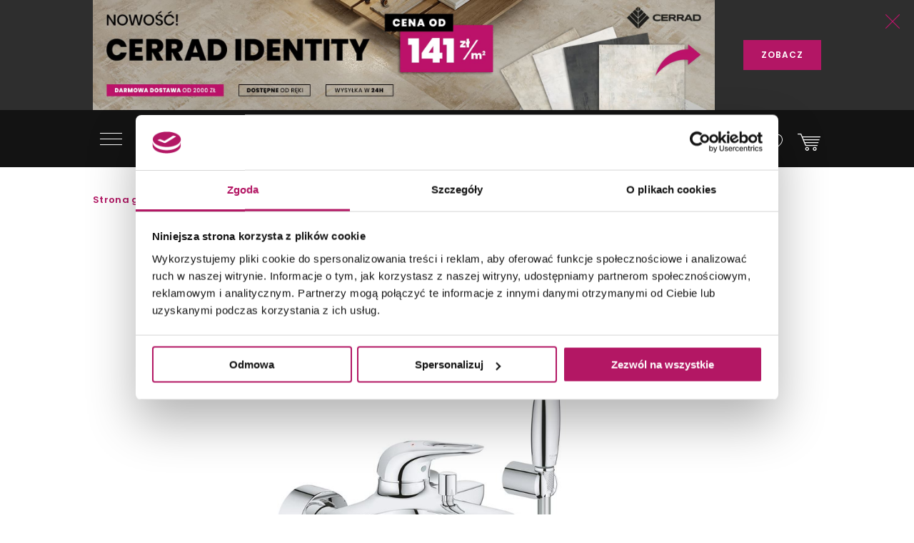

--- FILE ---
content_type: text/html; charset=utf-8
request_url: https://domni.pl/sklep/baterie/baterie-wannowe/grohe-eurostyle-3359230a
body_size: 26812
content:
<!doctype html>
<html lang="pl-PL">
<head>
    <!-- Google Consent Mode -->
    <script data-cookieconsent="ignore">
        window.dataLayer = window.dataLayer || [];
        function gtag() {
            dataLayer.push(arguments)
        }
        gtag("consent", "default", {
            ad_storage: "denied",
            ad_user_data: "denied",
            ad_personalization: "denied",
            analytics_storage: "denied",
            functionality_storage: "denied",
            personalization_storage: "denied",
            security_storage: "granted",
            wait_for_update: 500
        });
        gtag("set", "ads_data_redaction", true);
        gtag("set", "url_passthrough", true);
    </script>
    <!-- End Google Consent Mode-->

    
    

    <script>
        dataLayer.push({
            'pageCategory': 'product',
            'brand': 'Grohe'
        });
    </script>



    <!-- Google Tag Manager -->
    <script data-cookieconsent="ignore">
        (function (w, d, s, l, i) { w[l] = w[l] || []; w[l].push({ 'gtm.start': new Date().getTime(), event: 'gtm.js' }); var f = d.getElementsByTagName(s)[0], j = d.createElement(s), dl = l != 'dataLayer' ? '&l=' + l : ''; j.async = true; j.src = 'https://www.googletagmanager.com/gtm.js?id=' + i + dl; f.parentNode.insertBefore(j, f); })(window, document, 'script', 'dataLayer', 'GTM-NT5BR8N');</script>
    <!-- End Google Tag Manager -->
    <!-- Cookiebot CMP -->
    <script id="Cookiebot"
            src="https://consent.cookiebot.com/uc.js"
            data-cbid="b8e569ca-8256-4207-a9a2-fd3861ffa147"
            data-blockingmode="auto"
            type="text/javascript"
            data-consentmode-defaults="disabled"></script>
    <!-- End Cookiebot CMP -->
    <!-- Google Optimize -->
    <script type="text/plain" data-cookieconsent="statistics" src="https://www.googleoptimize.com/optimize.js?id=OPT-P2W4L7P"></script>
    <!-- End Google Optimize -->
    <meta charset="utf-8">
    <meta name="viewport" content="width=device-width, initial-scale=1, shrink-to-fit=no">
    <meta name="format-detection" content="telephone=no">
    <meta name="google-site-verification" content="GEnEHjS3yXumwzooP-MVNbzs_9yLrvEK7fBQAbHz1b8">
    <meta name="p:domain_verify" content="abea0f42c55ce95711ff3605d333d7c3" />
    <meta name="facebook-domain-verification" content="mk8j7hqmj8q2swgot5y7buh6xz6xj9" />

    
    
    <title>
Grohe Eurostyle 3359230A - Jednouchwytowa Bateria - Domni.pl    </title>
    

    
    

    <link rel="canonical" href="https://domni.pl/sklep/baterie/baterie-wannowe/grohe-eurostyle-3359230a" />



    <link rel="preconnect" href="https://fonts.googleapis.com">
    <link rel="preconnect" href="https://fonts.gstatic.com" crossorigin>

    <link href="https://fonts.googleapis.com/css?family=Poppins:200,300,400,600,800&subset=latin-ext&display=swap" rel="stylesheet">

    <link href="/Assets/css/app.css?v=202601150200" rel="stylesheet">

    
    
    
    

    
    
    

    

    

    
    
    
    
    
    
    
    
    

    
    
    
    

    

    
    

    <link rel="apple-touch-icon" sizes="150x150" href="/Assets/static/mstile-150x150.png">
    <link rel="apple-touch-icon" sizes="180x180" href="/Assets/static/apple-touch-icon.png">
    <link rel="icon" type="image/png" href="/Assets/static/favicon-16x16.png" sizes="16x16">
    <link rel="icon" type="image/png" href="/Assets/static/favicon-32x32.png" sizes="32x32">
    <link rel="icon" type="image/png" href="/Assets/static/android-chrome-192x192.png" sizes="192x192">
    <link rel="icon" type="image/png" href="/Assets/static/android-chrome-256x256.png" sizes="256x256">
    <link rel="manifest" href="/Assets/static/manifest.json">
    <link rel="mask-icon" href="/Assets/static/safari-pinned-tab.svg">
    <meta name="msapplication-TileColor" content="#111111">
    <meta name="msapplication-TileImage" content="/Assets/static/mstile-150x150.png">
    <meta name="theme-color" content="#ffffff">
    <meta name="msapplication-config" content="/Assets/static/browserconfig.json" />

    <script type="application/ld+json">
        {
        "@context": "https://schema.org",
        "@type": "Organization",
        "name": "Domni",
        "url": "https://domni.pl",
        "logo": "https://domni.pl/assets/images/domni.png",
        "telephone":"+48 692 193 213",
        "email": "domni@domni.pl",
        "sameAs":[ "https://www.facebook.com/domnipl/", "https://www.instagram.com/domni.pl/", "https://www.youtube.com/channel/UCaynd8NYV17a7ktsEN3QtfQ"]
        }
    </script>

    
    

    <meta property="og:url" content="https://domni.pl/sklep/baterie/baterie-wannowe/grohe-eurostyle-3359230a" />

<meta property="og:type" content="website" />
<meta property="og:title" content="Grohe Eurostyle 3359230A - Domni.pl" />
    <meta property="og:description" content="Jednouchwytowa bateria wannowa, chrom" />

    <meta property="og:image" content="https://media.domni.pl/thumbnail/1370w/uploads/f/f2/grohe-eurostyle-3359230a_114955557877.jpg" />
    <meta property="og:image:width" content="1370" />
    <meta property="og:image:height" content="1370" />

<meta property="fb:app_id" content="278778552840634" />

    
    

<script>
    dataLayer.push({ ecommerce: null });
    dataLayer.push({"event":"view_item","ecommerce":{"items":[{"item_name":"Grohe Eurostyle 3359230A","item_id":"ae653992-3bbd-4ac1-a8eb-0471f69addd9","price":"781.90","item_brand":"Grohe","item_category":"Baterie wannowe","item_variant":"Eurostyle","quantity":1,"unit":"item"}]}});
</script>

    

    <!-- Klaviyo -->
    <script type="text/plain" async="" data-cookieconsent="marketing" src="https://static.klaviyo.com/onsite/js/klaviyo.js?company_id=SzvCLi"></script>
    <script type="text/javascript" async="" data-cookieconsent="marketing">
        //Script to initialize Klaviyo object on page load
        !function () { if (!window.klaviyo) { window._klOnsite = window._klOnsite || []; try { window.klaviyo = new Proxy({}, { get: function (n, i) { return "push" === i ? function () { var n; (n = window._klOnsite).push.apply(n, arguments) } : function () { for (var n = arguments.length, o = new Array(n), w = 0; w < n; w++)o[w] = arguments[w]; var t = "function" == typeof o[o.length - 1] ? o.pop() : void 0, e = new Promise((function (n) { window._klOnsite.push([i].concat(o, [function (i) { t && t(i), n(i) }])) })); return e } } }) } catch (n) { window.klaviyo = window.klaviyo || [], window.klaviyo.push = function () { var n; (n = window._klOnsite).push.apply(n, arguments) } } } }();
    </script>
    <!-- End Klaviyo -->
    
    

    <script type="text/plain" data-cookieconsent="marketing">
        var _learnq = _learnq || [];
        var item = {
            "ProductName": 'Grohe Eurostyle 3359230A',
            "ProductID": "ae653992-3bbd-4ac1-a8eb-0471f69addd9",
            "SKU": "4005176456497",
            "Categories": ['Baterie wannowe'],
            "ImageURL": "https://media.domni.pl/thumbnail/850w/Uploads/f/f2/Grohe-Eurostyle-3359230A_114955557877.jpg",
            "URL": "https://domni.pl/sklep/baterie/baterie-wannowe/grohe-eurostyle-3359230a",
            "Brand": 'Grohe',
            "Price": 0,
            "CompareAtPrice": 0
        };
        _learnq.push(["track", "Viewed Product", item]);
    </script>


    
    <!-- End Klaviyo -->
    
    <script>
        var CFG_PARAMS = {
            logged: '0',
            userid:
                '00000000-0000-0000-0000-000000000000'
        };

    </script>
</head>
<body class="header-fixed">
    <!-- Google Tag Manager (noscript) -->
    <noscript>
        <iframe src="https://www.googletagmanager.com/ns.html?id=GTM-NT5BR8N"
                height="0" width="0" style="display:none;visibility:hidden"></iframe>
    </noscript>
    <!-- End Google Tag Manager (noscript) -->

    


<header class="m-header" data-js="header">




<aside class="m-stripe-c2a" data-js-module="stripe-c2a" data-id="8bc0ca29-8bd2-476a-e222-08ddf76da3f2" style="background-color:#2e2e2e;color:#ffffff;">
    <div class="container m-stripe-c2a__cont">
        <div class="m-stripe-c2a__img1">
            <span data-src="https://media.domni.pl/thumbnail/orginal/uploads/0/00/header-nowo-cerrad-identity_111906237921.jpg" data-alt="Header nowość Cerrad Identity.jpg"></span>
        </div>


        
        <div class="m-stripe-c2a__txt">Nowość Cerrad Identity - cena od 141 zł/m2. Dostępne od ręki z wysyłką w 24h - darmowa dostawa od 2000 zł!</div>
        <div class="m-stripe-c2a__btn">
            <a href="https://bit.ly/CerradIdentityBaner" data-js="cta" class="a-btnSubmit m-stripe-c2a__btnSubmit" style="color:#ffffff;background-color:#b31665;">ZOBACZ</a>
        </div>
        <button class="m-stripe-c2a__close" data-js="close">
            <svg class="m-stripe-c2a__svg" xmlns="http://www.w3.org/2000/svg" width="25" height="25" viewBox="0 0 25 25" enable-background="new 0 0 25 25">
                <path fill="#b31665" fill-rule="evenodd" d="M1607.3,305.5l-11.07,11.146a0.792,0.792,0,0,0,0,1.121,0.762,0.762,0,0,0,.55.232,0.785,0.785,0,0,0,.56-0.232l11.15-11.229,11.16,11.229a0.78,0.78,0,0,0,1.11,0,0.792,0.792,0,0,0,0-1.121L1609.69,305.5l11.08-11.153a0.792,0.792,0,0,0-1.12-1.121l-11.16,11.237-11.16-11.237a0.78,0.78,0,0,0-1.11,0,0.792,0.792,0,0,0,0,1.121Z" transform="translate(-1596 -293)" />
            </svg>
        </button>
    </div>
</aside>
    <div class="container">
        <div class="m-header__container">
            <div class="m-header__logo">
                <a href="/">
                    <img src="/assets/images/logo_domni.svg" alt="Domni">
                </a>
            </div>
            <div class="m-header__search">
                <form action="/szukaj" data-js-module="search" novalidate>
                    <div class="f-top__form f-top__form--arch">
                        <input type="text" id="search" name="search" class="f-top__input" required data-js="searchInput">
                        <label for="search" class="f-top__label">szukaj w sklepie lub portalu...</label>
                    </div>
                    <button type="submit" class="m-inspirations__btn m-search-box__btn m-profile--search" data-js="searchBtn" disabled>
                        <span class="m-inspirations__like m-inspirations__search--default"></span>
                        <span class="m-inspirations__like m-inspirations__search--hover"></span>
                    </button>
                </form>
            </div>
                    <div class="m-header__icons h-social">
                        <ul>
                            <li class="h-social__item h-social__item--mobile">
                                <button class="m-inspirations__btn h-social__icon" data-js="overlay-trigger" data-partial="/search-partial" data-partial-id="search">
                                    <span class="m-inspirations__like m-inspirations__search--default"></span>
                                    <span class="m-inspirations__like m-inspirations__search--hover"></span>
                                </button>
                            </li>
                            <li class="h-social__item" title="Moje konto">
                                <button class="m-inspirations__btn h-social__icon" data-js="overlay-trigger" data-partial="/account/login-partial" data-partial-id="login">
                                    <span class="m-inspirations__like h-social__icon--profile"></span>
                                    <span class="m-inspirations__like m-inspirations__profile--hover"></span>
                                </button>
                            </li>
                            <li class="h-social__item" title="Ulubione">
                                <button class="m-inspirations__btn h-social__icon" data-js="overlay-trigger" data-partial="/account/login-partial" data-partial-id="login">
                                    <span class="m-inspirations__like m-inspirations__like--white"></span>
                                    <span class="m-inspirations__like m-inspirations__like--hover"></span>
                                </button>
                            </li>
                            <li class="h-social__item" title="Koszyk">
                                <a href="/koszyk" class="m-inspirations__btn h-social__icon h-social__icon--basket">
                                    <span class="h-social__icon__basket-count" data-js="cart-items-number" style="opacity: 0"></span>
                                    <span class="m-inspirations__like h-social__icon--cart"></span>
                                    <span class="m-inspirations__like m-inspirations__cart--hover"></span>
                                </a>
                            </li>
                        </ul>
                    </div>

            <nav class="m-header__menu h-menu">
                <div class="h-menu__mobile">
                    <button class="h-menu__btn" data-js="menuBtnOpen">
                        <span class="h-menu__btn--item"></span>
                        <span class="h-menu__btn--item"></span>
                        <span class="h-menu__btn--item"></span>
                    </button>
                </div>
                <div class="h-menu__nav" data-js="menuMobile">
                    <div class="h-menu__btn-close--box">
                        <button class="h-menu__btn-close" data-js="menuBtnClose">
                            <span class="h-menu__btn--item"></span>
                            <span class="h-menu__btn--item"></span>
                            <span class="h-menu__btn--item"></span>
                        </button>
                    </div>
                    <ul class="h-nav__list">
                        
                        <li class="h-nav__item " data-js="navItem">
                            <a class="h-nav__item--btn h-nav__item--btnhlight" href="/sklep">SKLEP<span class="c-text-dot"></span></a>
                            <button class="h-nav__item--arrow" data-js="navBtn"></button>

                            <div class="h-menu__inner-nav hm-innernav" data-inner-nav>
                                <button class="h-menu__btn-return" data-js="btnReturn">SKLEP</button>
                                <button class="h-menu__btn-close inner" data-js="menuBtnClose">
                                    <span class="h-menu__btn--item"></span>
                                    <span class="h-menu__btn--item"></span>
                                    <span class="h-menu__btn--item"></span>
                                </button>
                                <ul class="hm-innernav__main" data-js="innernavMainList">
                                    <li class="hm-innernav__item is-active" data-js="innerNavElement">
                                        <a href="/sklep/plytki" class="hm-innernav__btn">PŁYTKI</a>
                                            <button class="hm-innernav__item--arrow" data-js="innernavItem" data-submenu-id="53181057-9f35-4f5f-82f4-3705b36ce24c"></button>
                                    </li>
                                    <li class="hm-innernav__item " data-js="innerNavElement">
                                        <a href="/sklep/baterie" class="hm-innernav__btn">BATERIE</a>
                                            <button class="hm-innernav__item--arrow" data-js="innernavItem" data-submenu-id="00da76a0-ddff-447e-892b-4c1d3c705b2e"></button>
                                    </li>
                                    <li class="hm-innernav__item " data-js="innerNavElement">
                                        <a href="/sklep/toalety" class="hm-innernav__btn">TOALETY</a>
                                            <button class="hm-innernav__item--arrow" data-js="innernavItem" data-submenu-id="8a5d2db7-eff5-477c-ba5c-aaf22c97b9ad"></button>
                                    </li>
                                    <li class="hm-innernav__item " data-innernav-img="https://media.domni.pl/thumbnail/orginal/uploads/0/00/mm-umywalki-cienne-kludi-resa_121007889411.png" data-innernav-a="https://domni.pl/sklep/umywalki/umywalki-scienne/kludi-resa-59ww10143" data-js="innerNavElement" data-innernav-blank="false">
                                        <a href="/sklep/umywalki" class="hm-innernav__btn">UMYWALKI</a>
                                            <button class="hm-innernav__item--arrow" data-js="innernavItem" data-submenu-id="48d402a2-13c4-453a-afaf-4fe2240235fc"></button>
                                        </li>
                                    <li class="hm-innernav__item " data-js="innerNavElement">
                                        <a href="/sklep/meble-lazienkowe" class="hm-innernav__btn">MEBLE ŁAZIENKOWE</a>
                                            <button class="hm-innernav__item--arrow" data-js="innernavItem" data-submenu-id="c8dc6454-e04b-493f-86fb-364e8298beb5"></button>
                                    </li>
                                    <li class="hm-innernav__item " data-js="innerNavElement">
                                        <a href="/sklep/wanny" class="hm-innernav__btn">WANNY</a>
                                            <button class="hm-innernav__item--arrow" data-js="innernavItem" data-submenu-id="a3c9a392-826c-409c-9379-a24abc7cdd91"></button>
                                    </li>
                                    <li class="hm-innernav__item " data-js="innerNavElement">
                                        <a href="/sklep/prysznice" class="hm-innernav__btn">PRYSZNICE</a>
                                            <button class="hm-innernav__item--arrow" data-js="innernavItem" data-submenu-id="662b49cf-e009-4b05-b3cb-2141edb623f3"></button>
                                    </li>
                                    <li class="hm-innernav__item " data-js="innerNavElement">
                                        <a href="/sklep/akcesoria" class="hm-innernav__btn">AKCESORIA</a>
                                            <button class="hm-innernav__item--arrow" data-js="innernavItem" data-submenu-id="c43263c3-069c-43e7-96f3-b7126c40dcac"></button>
                                    </li>
                                    <li class="hm-innernav__item " data-js="innerNavElement">
                                        <a href="/sklep/zlewy" class="hm-innernav__btn">ZLEWY</a>
                                            <button class="hm-innernav__item--arrow" data-js="innernavItem" data-submenu-id="faee55f5-2ac5-4524-a4bb-da70cdf23ac6"></button>
                                    </li>
                                    <li class="hm-innernav__item " data-js="innerNavElement">
                                        <a href="/sklep/ogrzewanie" class="hm-innernav__btn">OGRZEWANIE</a>
                                            <button class="hm-innernav__item--arrow" data-js="innernavItem" data-submenu-id="94c04b9b-8d53-411e-a4e1-43ddfea6e2bf"></button>
                                    </li>
                                    <li class="hm-innernav__item " data-js="innerNavElement">
                                        <a href="/sklep/chemia-budowlana" class="hm-innernav__btn">CHEMIA BUDOWLANA</a>
                                            <button class="hm-innernav__item--arrow" data-js="innernavItem" data-submenu-id="e419be3d-5687-4b92-a5f0-075d87e8d7eb"></button>
                                    </li>

                                    <li class="hm-innernav__item hm-innernav__item--all">
                                        <a href="/sklep" class="hm-innernav__btn">WSZYSTKIE PRODUKTY</a>
                                    </li>
                                </ul>
                                <div class="hm-innernav__submenu">
                                    <div class="hm-innernav__shape-grey">
                                        <span class="hm-shape"></span>
                                    </div>
                                    <div class="hm-innernav__shape-magenta">
                                        <span class="hm-shape"></span>
                                    </div>
                                    <button class="h-menu__btn-return" data-js="btnReturn" data-sublist-title></button>
                                    <button class="h-menu__btn-close inner" data-js="menuBtnClose">
                                        <span class="h-menu__btn--item"></span>
                                        <span class="h-menu__btn--item"></span>
                                        <span class="h-menu__btn--item"></span>
                                    </button>
                                        <div class="hm-innernav__list is-active" data-submenu-id="53181057-9f35-4f5f-82f4-3705b36ce24c" data-js="innernavSubmenuList">
                                            <ul>
                                                        <li data-innernav-img="https://media.domni.pl/thumbnail/orginal/uploads/0/00/mm-p-ytki-cienne-domino-biloba_124636501776.png" data-innernav-a="https://domni.pl/sklep/plytki/plytki-scienne/domino-biloba-green" data-innernav-blank="false">
                                                            <a href="/sklep/plytki/plytki-scienne">PŁYTKI ŚCIENNE</a>
                                                        </li>
                                                        <li data-innernav-img="https://media.domni.pl/thumbnail/orginal/uploads/0/00/mm-p-ytki-pod-ogowe-parady-fondi-ochra_095715229685.png" data-innernav-a="https://domni.pl/sklep/plytki/plytki-podlogowe/paradyz-fondi-ochra-klinkier" data-innernav-blank="false">
                                                            <a href="/sklep/plytki/plytki-podlogowe">PŁYTKI PODŁOGOWE</a>
                                                        </li>
                                                        <li data-innernav-img="https://media.domni.pl/thumbnail/orginal/uploads/5/5c/mm-p-ytki-uniwersalne-parady-monet-blue_075435263855.png" data-innernav-a="https://domni.pl/sklep/plytki/plytki-uniwersalne/paradyz-monet-blue-gres-szkl-rekt-poler-5" data-innernav-blank="false">
                                                            <a href="/sklep/plytki/plytki-uniwersalne">PŁYTKI UNIWERSALNE</a>
                                                        </li>
                                                        <li data-innernav-img="https://media.domni.pl/thumbnail/orginal/uploads/f/f3/mm-p-ytki-tarasowe-tubdzin-escala-brown_090320113034.png" data-innernav-a="https://domni.pl/sklep/plytki/plytki-tarasowe/tubadzin-escala-brown-korater" data-innernav-blank="false">
                                                            <a href="/sklep/plytki/plytki-tarasowe">PŁYTKI TARASOWE</a>
                                                        </li>
                                                        <li data-innernav-img="https://media.domni.pl/thumbnail/orginal/uploads/1/13/mm-p-ytki-dekoracyjne-vijo-superga_062424006176.png" data-innernav-a="https://domni.pl/sklep/plytki/plytki-dekoracyjne/vijo-superga-cream-green-vibes" data-innernav-blank="false">
                                                            <a href="/sklep/plytki/plytki-dekoracyjne">PŁYTKI DEKORACYJNE</a>
                                                        </li>
                                                        <li data-innernav-img="https://media.domni.pl/thumbnail/orginal/uploads/0/00/mm-p-ytki-elewacyjne-cerrad-aragon_084613259717.png" data-innernav-a="https://domni.pl/sklep/plytki/plytki-elewacyjne/cerrad-aragon-savanna-18853" data-innernav-blank="false">
                                                            <a href="/sklep/plytki/plytki-elewacyjne">PŁYTKI ELEWACYJNE</a>
                                                        </li>
                                                        <li data-innernav-img="https://media.domni.pl/thumbnail/orginal/uploads/0/00/mm-p-ytki-parapetowe-cerrad-grafitowa_071006026754.png" data-innernav-a="https://domni.pl/sklep/plytki/plytki-parapetowe/cerrad-grafitowa-11854" data-innernav-blank="false">
                                                            <a href="/sklep/plytki/plytki-parapetowe">PŁYTKI PARAPETOWE</a>
                                                        </li>
                                                        <li data-innernav-img="https://media.domni.pl/thumbnail/orginal/uploads/d/d2/mm-obrazy-ceramiczne-domino-barbados_094121585227.png" data-innernav-a="https://domni.pl/sklep/plytki/obrazy-ceramiczne/domino-barbados-leaves-str" data-innernav-blank="false">
                                                            <a href="/sklep/plytki/obrazy-ceramiczne">OBRAZY CERAMICZNE</a>
                                                        </li>
                                                        <li data-innernav-img="https://media.domni.pl/thumbnail/orginal/uploads/f/f1/mm-p-ytki-obrazy-szklane-domino-joy-flower-min-1-_065902616911.png" data-innernav-a="https://domni.pl/sklep/plytki/obrazy-szklane/domino-joy-flower-1" data-innernav-blank="false">
                                                            <a href="/sklep/plytki/obrazy-szklane">OBRAZY SZKLANE</a>
                                                        </li>
                                                        <li data-innernav-img="https://media.domni.pl/thumbnail/orginal/uploads/0/00/mm-p-ytki-mozaiki-domino-satini-blue_075359851604.png" data-innernav-a="https://domni.pl/sklep/plytki/mozaiki/domino-satini-blue" data-innernav-blank="false">
                                                            <a href="/sklep/plytki/mozaiki">MOZAIKI</a>
                                                        </li>
                                                        <li data-innernav-img="https://media.domni.pl/thumbnail/orginal/uploads/1/1e/mm-p-ytki-stopnicowe-parady-marrone_092847526094.png" data-innernav-a="https://domni.pl/sklep/plytki/plytki-stopnicowe/paradyz-mattone-pietra-ochra-stopnica-prosta-1" data-innernav-blank="false">
                                                            <a href="/sklep/plytki/plytki-stopnicowe">PŁYTKI STOPNICOWE</a>
                                                        </li>
                                                        <li data-innernav-img="https://media.domni.pl/thumbnail/orginal/uploads/0/00/mm-p-ytki-coko-owe-parady-semir-grafit_073111995338.png" data-innernav-a="https://domni.pl/sklep/plytki/plytki-cokolowe/paradyz-semir-grafit-cokol-2-el-prawy" data-innernav-blank="false">
                                                            <a href="/sklep/plytki/plytki-cokolowe">PŁYTKI COKOŁOWE</a>
                                                        </li>
                                                        <li data-innernav-img="https://media.domni.pl/thumbnail/orginal/uploads/0/00/mm-p-ytki-listwy-cerrad-metallic-silver_082127694921.png" data-innernav-a="https://domni.pl/sklep/plytki/listwy/cerrad-metallic-silver" data-innernav-blank="false">
                                                            <a href="/sklep/plytki/listwy">LISTWY</a>
                                                        </li>
                                                        <li data-innernav-img="https://media.domni.pl/thumbnail/orginal/uploads/7/76/mm-us-ugi-pr-bki-p-ytek-jak-ska-a-min_065444983180.png" data-innernav-a="https://domni.pl/sklep/plytki/probki-plytek/probki-plytek-pakiet-4-jak-skala" data-innernav-blank="false">
                                                            <a href="/sklep/plytki/probki-plytek">PR&#211;BKI PŁYTEK</a>
                                                        </li>
                                            </ul>
                                            <div class="hm-innernav__desc" data-js="innernavDesc">
                                                <div class="hm-innernav__desc--title">PŁYTKI</div>
                                                <div></div>
                                            </div>
                                        </div>
                                        <div class="hm-innernav__list " data-submenu-id="00da76a0-ddff-447e-892b-4c1d3c705b2e" data-js="innernavSubmenuList">
                                            <ul>
                                                        <li data-innernav-img="https://media.domni.pl/thumbnail/orginal/uploads/9/9f/mm-baterie-umywalkowe-io-luvia_083001909238.png" data-innernav-a="https://domni.pl/sklep/baterie/baterie-umywalkowe/io-luvia-bdm393c" data-innernav-blank="false">
                                                            <a href="/sklep/baterie/baterie-umywalkowe">BATERIE UMYWALKOWE</a>
                                                        </li>
                                                        <li data-innernav-img="https://media.domni.pl/thumbnail/orginal/uploads/9/95/mm-baterie-umywalkowe-podtynkowe-io-luvia_082852939161.png" data-innernav-a="https://domni.pl/sklep/baterie/baterie-umywalkowe-podtynkowe/io-luvia-glm39c" data-innernav-blank="false">
                                                            <a href="/sklep/baterie/baterie-umywalkowe-podtynkowe">BATERIE UMYWALKOWE PODTYNKOWE</a>
                                                        </li>
                                                        <li data-innernav-img="https://media.domni.pl/thumbnail/orginal/uploads/d/db/mm-baterie-prysznicowe-deante-blur_123050212726.png" data-innernav-a="https://domni.pl/sklep/baterie/baterie-prysznicowe/deante-blur-bql-040m" data-innernav-blank="false">
                                                            <a href="/sklep/baterie/baterie-prysznicowe">BATERIE PRYSZNICOWE</a>
                                                        </li>
                                                        <li data-innernav-img="https://media.domni.pl/thumbnail/orginal/uploads/0/00/mm-baterie-prysznicowe-podtynkowe-deante-silia_064346536427.png" data-innernav-a="https://domni.pl/sklep/baterie/baterie-prysznicowe-podtynkowe/deante-silia-bqs-044p" data-innernav-blank="false">
                                                            <a href="/sklep/baterie/baterie-prysznicowe-podtynkowe">BATERIE PRYSZNICOWE PODTYNKOWE</a>
                                                        </li>
                                                        <li data-innernav-img="https://media.domni.pl/thumbnail/orginal/uploads/0/00/mm-baterie-wannowe-io-luvia_105218088995.png" data-innernav-a="https://domni.pl/sklep/baterie/baterie-wannowe/io-luvia-btm394bgm" data-innernav-blank="false">
                                                            <a href="/sklep/baterie/baterie-wannowe">BATERIE WANNOWE</a>
                                                        </li>
                                                        <li data-innernav-img="https://media.domni.pl/thumbnail/orginal/uploads/f/f1/mm-baterie-wannowe-podtynkowe-deante-silia_105432260074.png" data-innernav-a="https://domni.pl/sklep/baterie/baterie-wannowe-podtynkowe/deante-silia-bqs-018p" data-innernav-blank="false">
                                                            <a href="/sklep/baterie/baterie-wannowe-podtynkowe">BATERIE WANNOWE PODTYNKOWE</a>
                                                        </li>
                                                        <li data-innernav-img="https://media.domni.pl/thumbnail/orginal/uploads/0/00/mm-baterie-bidetowe-io-luvia_012810974690.png" data-innernav-a="https://domni.pl/sklep/baterie/baterie-bidetowe/io-luvia-bdm392nq" data-innernav-blank="false">
                                                            <a href="/sklep/baterie/baterie-bidetowe">BATERIE BIDETOWE</a>
                                                        </li>
                                                        <li data-innernav-img="https://media.domni.pl/thumbnail/orginal/uploads/0/00/mm-baterie-bidetta-omnires-y_010754535768.png" data-innernav-a="https://domni.pl/sklep/baterie/baterie-bidetta/omnires-y-sysybi2ni" data-innernav-blank="false">
                                                            <a href="/sklep/baterie/baterie-bidetta">BATERIE BIDETTA</a>
                                                        </li>
                                                        <li data-innernav-img="https://media.domni.pl/thumbnail/orginal/uploads/1/10/mm-baterie-kuchenne-franke-sirius_072257642724.png" data-innernav-a="https://domni.pl/sklep/baterie/baterie-kuchenne/franke-sirius-l-side-pull-out-1150668279" data-innernav-blank="false">
                                                            <a href="/sklep/baterie/baterie-kuchenne">BATERIE KUCHENNE</a>
                                                        </li>
                                                        <li data-innernav-img="https://media.domni.pl/thumbnail/orginal/uploads/0/00/mm-baterie-zestawy-prysznicowe-deante-joko_125411236407.png" data-innernav-a="https://domni.pl/sklep/baterie/zestawy-prysznicowe/deante-joko-boj-011m" data-innernav-blank="false">
                                                            <a href="/sklep/baterie/zestawy-prysznicowe">ZESTAWY PRYSZNICOWE</a>
                                                        </li>
                                                        <li data-innernav-img="https://media.domni.pl/thumbnail/orginal/uploads/6/6c/mm-baterie-elementy-podtynkowe-hansgrohe_052930439000.png" data-innernav-a="https://domni.pl/sklep/baterie/elementy-podtynkowe/hansgrohe-001500180" data-innernav-blank="false">
                                                            <a href="/sklep/baterie/elementy-podtynkowe">ELEMENTY PODTYNKOWE</a>
                                                        </li>
                                                        <li data-innernav-img="https://media.domni.pl/thumbnail/orginal/uploads/8/82/mm-baterie-zawory-omnires-y-min_075615162418.png" data-innernav-a="https://domni.pl/sklep/baterie/zawory/omnires-y-y8877cr" data-innernav-blank="false">
                                                            <a href="/sklep/baterie/zawory">ZAWORY</a>
                                                        </li>
                                                        <li data-innernav-img="https://media.domni.pl/thumbnail/orginal/uploads/e/e3/mm-baterie-cz-ci-zamienne-deante_103040492040.png" data-innernav-a="https://domni.pl/sklep/baterie/czesci-zamienne/deante-anw-057v" data-innernav-blank="false">
                                                            <a href="/sklep/baterie/czesci-zamienne">CZĘŚCI ZAMIENNE</a>
                                                        </li>
                                            </ul>
                                            <div class="hm-innernav__desc" data-js="innernavDesc">
                                                <div class="hm-innernav__desc--title">BATERIE</div>
                                                <div></div>
                                            </div>
                                        </div>
                                        <div class="hm-innernav__list " data-submenu-id="8a5d2db7-eff5-477c-ba5c-aaf22c97b9ad" data-js="innernavSubmenuList">
                                            <ul>
                                                        <li data-innernav-img="https://media.domni.pl/thumbnail/orginal/uploads/a/a4/mm-toalety-miski-wc-io-mufi_074925101010.png" data-innernav-a="https://domni.pl/sklep/toalety/miski-wc/io-mufi-plus-spin-flux-plus-white-mat-cemufsf490093e-uq3wmi" data-innernav-blank="false">
                                                            <a href="/sklep/toalety/miski-wc">MISKI WC</a>
                                                        </li>
                                                        <li data-innernav-img="https://media.domni.pl/thumbnail/orginal/uploads/7/75/mm-toalety-kompakty-wc-cersanit-parva_123524454118.png" data-innernav-a="https://domni.pl/sklep/toalety/kompakty-wc/cersanit-parva-k27-063" data-innernav-blank="false">
                                                            <a href="/sklep/toalety/kompakty-wc">KOMPAKTY WC</a>
                                                        </li>
                                                        <li data-innernav-img="https://media.domni.pl/thumbnail/orginal/uploads/d/d2/mm-toalety-sp-uczki-wc-roca-victoria_120417433011.png" data-innernav-a="https://domni.pl/sklep/toalety/spluczki-wc/roca-victoria-a341392007" data-innernav-blank="false">
                                                            <a href="/sklep/toalety/spluczki-wc">SPŁUCZKI WC</a>
                                                        </li>
                                                        <li data-innernav-img="https://media.domni.pl/thumbnail/orginal/uploads/8/83/mm-toalety-deski-wc-geberit-selnova_115659022843.png" data-innernav-a="https://domni.pl/sklep/toalety/deski-wc/geberit-selnova-502897001" data-innernav-blank="false">
                                                            <a href="/sklep/toalety/deski-wc">DESKI WC</a>
                                                        </li>
                                                        <li data-innernav-img="https://media.domni.pl/thumbnail/orginal/uploads/e/e4/mm-toalty-zestawy-i-stela-e-podtynkowe-geberit-duofix_013052540976.png" data-innernav-a="https://domni.pl/sklep/toalety/zestawy-stelaze-podtynkowe/geberit-duofix-111170001" data-innernav-blank="false">
                                                            <a href="/sklep/toalety/zestawy-stelaze-podtynkowe">ZESTAWY I STELAŻE PODTYNKOWE</a>
                                                        </li>
                                                        <li data-innernav-img="https://media.domni.pl/thumbnail/orginal/uploads/3/36/mm-toalety-miski-myj-ce-ravak-azuri_105444875037.png" data-innernav-a="https://domni.pl/sklep/toalety/toalety-i-deski-myjace/ravak-azuri-rimoff-gpx2240065" data-innernav-blank="false">
                                                            <a href="/sklep/toalety/toalety-i-deski-myjace">TOALETY I DESKI MYJĄCE</a>
                                                        </li>
                                                        <li data-innernav-img="https://media.domni.pl/thumbnail/orginal/uploads/0/00/mm-toalety-bidety-io-argus_111255294584.png" data-innernav-a="https://domni.pl/sklep/toalety/bidety/io-argus-ceaz1506537wh" data-innernav-blank="false">
                                                            <a href="/sklep/toalety/bidety">BIDETY</a>
                                                        </li>
                                                        <li data-innernav-img="https://media.domni.pl/thumbnail/orginal/uploads/2/25/mm-toalety-pisuary-cersanit-apollo-min_125729956384.png" data-innernav-a="https://domni.pl/sklep/toalety/pisuary/cersanit-apollo-k11-0024" data-innernav-blank="false">
                                                            <a href="/sklep/toalety/pisuary">PISUARY</a>
                                                        </li>
                                                        <li data-innernav-img="https://media.domni.pl/thumbnail/orginal/uploads/0/00/mm-toalety-przyciski-sp-ukuj-ce-io-flatpres_111106874942.png" data-innernav-a="https://domni.pl/sklep/toalety/przyciski-splukujace/io-flatpres-4061418701" data-innernav-blank="false">
                                                            <a href="/sklep/toalety/przyciski-splukujace">PRZYCISKI SPŁUKUJĄCE</a>
                                                        </li>
                                                        <li data-innernav-img="https://media.domni.pl/thumbnail/orginal/uploads/0/00/mm-toaleta-szczotki-wc-io-luvia_010057761879.png" data-innernav-a="https://domni.pl/sklep/toalety/pojemniki-i-szczotki-wc/io-luvia-cae0106nq" data-innernav-blank="false">
                                                            <a href="/sklep/toalety/pojemniki-i-szczotki-wc">POJEMNIKI I SZCZOTKI WC</a>
                                                        </li>
                                                        <li data-innernav-img="https://media.domni.pl/thumbnail/orginal/uploads/0/00/mm-toalety-uchwyty-na-papier-toaletowy-io-luvia_015743258023.png" data-innernav-a="https://domni.pl/sklep/toalety/uchwyty-na-papier-toaletowy/io-luvia-cae0108orc" data-innernav-blank="false">
                                                            <a href="/sklep/toalety/uchwyty-na-papier-toaletowy">UCHWYTY NA PAPIER TOALETOWY</a>
                                                        </li>
                                                        <li data-innernav-img="https://media.domni.pl/thumbnail/orginal/uploads/0/00/mm-toalety-akcesoria-do-toalety-cersanit-zaw-r-k-towy_014455630233.png" data-innernav-a="https://domni.pl/sklep/toalety/akcesoria-toaletowe/cersanit-k99-0096" data-innernav-blank="false">
                                                            <a href="/sklep/toalety/akcesoria-toaletowe">AKCESORIA DO TOALETY</a>
                                                        </li>
                                            </ul>
                                            <div class="hm-innernav__desc" data-js="innernavDesc">
                                                <div class="hm-innernav__desc--title">TOALETY</div>
                                                <div></div>
                                            </div>
                                        </div>
                                        <div class="hm-innernav__list " data-submenu-id="48d402a2-13c4-453a-afaf-4fe2240235fc" data-js="innernavSubmenuList">
                                            <ul>
                                                        <li data-innernav-img="https://media.domni.pl/thumbnail/orginal/uploads/0/00/mm-umywalki-meblowe-elita-luna_125312221670.png" data-innernav-a="https://domni.pl/sklep/umywalki/umywalki-meblowe/elita-luna-81-145076" data-innernav-blank="false">
                                                            <a href="/sklep/umywalki/umywalki-meblowe">UMYWALKI MEBLOWE</a>
                                                        </li>
                                                        <li data-innernav-img="https://media.domni.pl/thumbnail/orginal/uploads/0/00/mm-umywalki-stawiane-na-blat-elita-babette-navy-blue_012158459322.png" data-innernav-a="https://domni.pl/sklep/umywalki/umywalki-stawiane-na-blat/elita-babette-navy-blue-matt-re040620017030" data-innernav-blank="false">
                                                            <a href="/sklep/umywalki/umywalki-stawiane-na-blat">UMYWALKI STAWIANE NA BLAT</a>
                                                        </li>
                                                        <li data-innernav-img="https://media.domni.pl/thumbnail/orginal/uploads/0/04/mm-umywalki-wpuszczane-w-blat-io-furi_085312278646.png" data-innernav-a="https://domni.pl/sklep/umywalki/umywalki-wpuszczane-w-blat/io-furi-cefuri6056039i" data-innernav-blank="false">
                                                            <a href="/sklep/umywalki/umywalki-wpuszczane-w-blat">UMYWALKI WPUSZCZANE W BLAT</a>
                                                        </li>
                                                        <li data-innernav-img="https://media.domni.pl/thumbnail/orginal/uploads/d/d4/mm-umywalki-podblatowe-ko-o-nova-pro-min_083904027892.png" data-innernav-a="https://domni.pl/sklep/umywalki/umywalki-podblatowe/kolo-nova-pro-m31858000" data-innernav-blank="false">
                                                            <a href="/sklep/umywalki/umywalki-podblatowe">UMYWALKI PODBLATOWE</a>
                                                        </li>
                                                        <li data-innernav-img="https://media.domni.pl/thumbnail/orginal/uploads/d/da/mm-umywalki-p-blatowe-roca-inspira-min_062505399662.png" data-innernav-a="https://domni.pl/sklep/umywalki/umywalki-polblatowe/roca-inspira-a32753s660" data-innernav-blank="false">
                                                            <a href="/sklep/umywalki/umywalki-polblatowe">UMYWALKI P&#211;ŁBLATOWE</a>
                                                        </li>
                                                        <li data-innernav-img="https://media.domni.pl/thumbnail/orginal/uploads/0/00/mm-umywalki-cienne-roca-debba_112046582647.png" data-innernav-a="https://domni.pl/sklep/umywalki/umywalki-scienne/roca-debba-a32599600n" data-innernav-blank="false">
                                                            <a href="/sklep/umywalki/umywalki-scienne">UMYWALKI ŚCIENNE</a>
                                                        </li>
                                                        <li data-innernav-img="https://media.domni.pl/thumbnail/orginal/uploads/8/83/mm-umywalki-wolnostoj-ce-omnires-parma_062240122669.png" data-innernav-a="https://domni.pl/sklep/umywalki/umywalki-wolnostojace/omnires-parma-parmauwbcp" data-innernav-blank="false">
                                                            <a href="/sklep/umywalki/umywalki-wolnostojace">UMYWALKI WOLNOSTOJĄCE</a>
                                                        </li>
                                                        <li data-innernav-img="https://media.domni.pl/thumbnail/orginal/uploads/0/00/mm-umywalki-syfony-korki-io-luvia_124053965388.png" data-innernav-a="https://domni.pl/sklep/umywalki/syfony-i-korki-do-umywalek/io-luvia-vcc09c" data-innernav-blank="false">
                                                            <a href="/sklep/umywalki/syfony-i-korki-do-umywalek">SYFONY I KORKI DO UMYWALEK</a>
                                                        </li>
                                                        <li data-innernav-img="https://media.domni.pl/thumbnail/orginal/uploads/0/0e/mm-umywalki-postumenty-cersanit-facile-min_070710391382.png" data-innernav-a="https://domni.pl/sklep/umywalki/postumenty-polpostumenty/cersanit-facile-k30-011" data-innernav-blank="false">
                                                            <a href="/sklep/umywalki/postumenty-polpostumenty">POSTUMENTY, P&#211;ŁPOSTUMENTY</a>
                                                        </li>
                                                        <li data-innernav-img="https://media.domni.pl/thumbnail/orginal/uploads/e/ed/mm-umywalki-akcesoria-mcalpine_090503256734.png" data-innernav-a="https://domni.pl/sklep/umywalki/akcesoria-umywalkowe/mcalpine-fp45r-nsnc" data-innernav-blank="false">
                                                            <a href="/sklep/umywalki/akcesoria-umywalkowe">AKCESORIA UMYWALKOWE</a>
                                                        </li>
                                                        <li data-innernav-img="https://media.domni.pl/thumbnail/orginal/uploads/0/00/mm-umywalki-stela-e-do-umywalek-roca_091511812657.png" data-innernav-a="https://domni.pl/sklep/umywalki/stelaze-do-umywalek/roca-a89007300n" data-innernav-blank="false">
                                                            <a href="/sklep/umywalki/stelaze-do-umywalek">STELAŻE DO UMYWALEK</a>
                                                        </li>
                                            </ul>
                                            <div class="hm-innernav__desc" data-js="innernavDesc">
                                                <div class="hm-innernav__desc--title">UMYWALKI</div>
                                                <div></div>
                                            </div>
                                        </div>
                                        <div class="hm-innernav__list " data-submenu-id="c8dc6454-e04b-493f-86fb-364e8298beb5" data-js="innernavSubmenuList">
                                            <ul>
                                                        <li data-innernav-img="https://media.domni.pl/thumbnail/orginal/uploads/8/8b/mm-meble-azienkowe-szafki-z-umywalk-elita-sunn_013940106828.png" data-innernav-a="https://domni.pl/sklep/meble-lazienkowe/szafki-z-umywalka/elita-sunn-65-2d-1s-white-hg-re169192008060" data-innernav-blank="false">
                                                            <a href="/sklep/meble-lazienkowe/szafki-z-umywalka">SZAFKI Z UMYWALKĄ</a>
                                                        </li>
                                                        <li data-innernav-img="https://media.domni.pl/thumbnail/orginal/uploads/0/00/mm-meble-azienkowe-szafki-podumywalkowe-defra-faro_070110908874.png" data-innernav-a="https://domni.pl/sklep/meble-lazienkowe/szafki-podumywalkowe/defra-faro-d90-001-d-09007" data-innernav-blank="false">
                                                            <a href="/sklep/meble-lazienkowe/szafki-podumywalkowe">SZAFKI PODUMYWALKOWE</a>
                                                        </li>
                                                        <li data-innernav-img="https://media.domni.pl/thumbnail/orginal/uploads/0/00/mm-meble-azienkowe-blat-azienkowy-defra_060942528285.png" data-innernav-a="https://domni.pl/sklep/meble-lazienkowe/blaty-lazienkowe/defra-001-f-12030" data-innernav-blank="false">
                                                            <a href="/sklep/meble-lazienkowe/blaty-lazienkowe">BLATY ŁAZIENKOWE</a>
                                                        </li>
                                                        <li data-innernav-img="https://media.domni.pl/thumbnail/orginal/uploads/0/00/mm-meble-azienkowe-io-glamur_102552667742.png" data-innernav-a="https://domni.pl/sklep/meble-lazienkowe/lustra/io-glamur-glamur55160bl" data-innernav-blank="false">
                                                            <a href="/sklep/meble-lazienkowe/lustra">LUSTRA</a>
                                                        </li>
                                                        <li data-innernav-img="https://media.domni.pl/thumbnail/orginal/uploads/0/00/mm-meble-azienkowe-szafki-z-lustrem-cersanit-moduo_013502167219.png" data-innernav-a="https://domni.pl/sklep/meble-lazienkowe/szafki-z-lustrem/cersanit-moduo-s590-085" data-innernav-blank="false">
                                                            <a href="/sklep/meble-lazienkowe/szafki-z-lustrem">SZAFKI Z LUSTREM</a>
                                                        </li>
                                                        <li data-innernav-img="https://media.domni.pl/thumbnail/orginal/uploads/d/db/mm-meble-azienkowe-szafki-rega-y-io-wood-q_073638445754.png" data-innernav-a="https://domni.pl/sklep/meble-lazienkowe/szafki-regaly-kolumny/io-wood-q-qubic-mlqu1s40koszbi" data-innernav-blank="false">
                                                            <a href="/sklep/meble-lazienkowe/szafki-regaly-kolumny">SZAFKI, REGAŁY, KOLUMNY</a>
                                                        </li>
                                                        <li data-innernav-img="https://media.domni.pl/thumbnail/orginal/uploads/d/d8/mm-meble-azienkowe-konsole-azienkowe-elita-indus-min_054149778328.png" data-innernav-a="https://domni.pl/sklep/meble-lazienkowe/konsole-lazienkowe/elita-indus-black-matt-168670" data-innernav-blank="false">
                                                            <a href="/sklep/meble-lazienkowe/konsole-lazienkowe">KONSOLE ŁAZIENKOWE</a>
                                                        </li>
                                                        <li data-innernav-img="https://media.domni.pl/thumbnail/orginal/uploads/c/c6/mm-meble-azienkowe-uchwyty-defra-latte_082541385043.png" data-innernav-a="https://domni.pl/sklep/meble-lazienkowe/uchwyty-do-szafek-lazienkowych/defra-latte-190-h-00060" data-innernav-blank="false">
                                                            <a href="/sklep/meble-lazienkowe/uchwyty-do-szafek-lazienkowych">UCHWYTY DO SZAFEK ŁAZIENKOWYCH</a>
                                                        </li>
                                                        <li data-innernav-img="https://media.domni.pl/thumbnail/orginal/uploads/b/bd/mm-meble-azienkowe-n-ki-elita-sunn_122424137971.png" data-innernav-a="https://domni.pl/sklep/meble-lazienkowe/nozki-do-szafki-lazienkowej/elita-sunn-re169239000560" data-innernav-blank="false">
                                                            <a href="/sklep/meble-lazienkowe/nozki-do-szafki-lazienkowej">N&#211;ŻKI DO SZAFKI ŁAZIENKOWEJ</a>
                                                        </li>
                                                        <li data-innernav-img="https://media.domni.pl/thumbnail/orginal/uploads/5/54/mm-meble-azienkowe-p-ki-meblowe-deante-round-min_075644052377.png" data-innernav-a="https://domni.pl/sklep/meble-lazienkowe/polki-meblowe/deante-round-adr-n531" data-innernav-blank="false">
                                                            <a href="/sklep/meble-lazienkowe/polki-meblowe">P&#211;ŁKI MEBLOWE</a>
                                                        </li>
                                                        <li data-innernav-img="https://media.domni.pl/thumbnail/orginal/uploads/9/93/mm-meble-azienkowe-akcesoria-do-mebli-elita-kwadro_060949659125.png" data-innernav-a="https://domni.pl/sklep/meble-lazienkowe/akcesoria-do-mebli/elita-kwadro-1100230042" data-innernav-blank="false">
                                                            <a href="/sklep/meble-lazienkowe/akcesoria-do-mebli">AKCESORIA DO MEBLI</a>
                                                        </li>
                                            </ul>
                                            <div class="hm-innernav__desc" data-js="innernavDesc">
                                                <div class="hm-innernav__desc--title">MEBLE ŁAZIENKOWE</div>
                                                <div></div>
                                            </div>
                                        </div>
                                        <div class="hm-innernav__list " data-submenu-id="a3c9a392-826c-409c-9379-a24abc7cdd91" data-js="innernavSubmenuList">
                                            <ul>
                                                        <li data-innernav-img="https://media.domni.pl/thumbnail/orginal/uploads/a/a4/mm-wanny-prostok-tne-roca-easy_075102541650.png" data-innernav-a="https://domni.pl/sklep/wanny/wanny-prostokatne/roca-easy-a248627000" data-innernav-blank="false">
                                                            <a href="/sklep/wanny/wanny-prostokatne">WANNY PROSTOKĄTNE</a>
                                                        </li>
                                                        <li data-innernav-img="https://media.domni.pl/thumbnail/orginal/uploads/3/30/mm-wanny-naro-ne-io-sula-plus-min_085014873993.png" data-innernav-a="https://domni.pl/sklep/wanny/wanny-narozne/io-sula-plus-wwppsulpl160" data-innernav-blank="false">
                                                            <a href="/sklep/wanny/wanny-narozne">WANNY NAROŻNE</a>
                                                        </li>
                                                        <li data-innernav-img="https://media.domni.pl/thumbnail/orginal/uploads/6/6d/mm-wanny-z-hydromasa-em-roca-vita-min_122124265808.png" data-innernav-a="https://domni.pl/sklep/wanny/wanny-z-hydromasazem/roca-vita-a24t094000" data-innernav-blank="false">
                                                            <a href="/sklep/wanny/wanny-z-hydromasazem">WANNY Z HYDROMASAŻEM</a>
                                                        </li>
                                                        <li data-innernav-img="https://media.domni.pl/thumbnail/orginal/uploads/b/b8/mm-wanny-wolnostoj-ca-deante-alpinia_072738939245.png" data-innernav-a="https://domni.pl/sklep/wanny/wanny-wolnostojace/deante-alpinia-kdu-016w" data-innernav-blank="false">
                                                            <a href="/sklep/wanny/wanny-wolnostojace">WANNY WOLNOSTOJĄCE</a>
                                                        </li>
                                                        <li data-innernav-img="https://media.domni.pl/thumbnail/orginal/uploads/b/ba/mm-wanny-owalne-excellent-lumina_015127911984.png" data-innernav-a="https://domni.pl/sklep/wanny/wanny-owalne-i-okragle/excellent-lumina-waexlum19wh" data-innernav-blank="false">
                                                            <a href="/sklep/wanny/wanny-owalne-i-okragle">WANNY OWALNE I OKRĄGŁE</a>
                                                        </li>
                                                        <li data-innernav-img="https://media.domni.pl/thumbnail/orginal/uploads/3/3b/mm-wanny-parawany-nawannowe-excellent-fliper-min_014949384041.png" data-innernav-a="https://domni.pl/sklep/wanny/parawany-nawannowe/excellent-fliper-kaax1309800le" data-innernav-blank="false">
                                                            <a href="/sklep/wanny/parawany-nawannowe">PARAWANY NAWANNOWE</a>
                                                        </li>
                                                        <li data-innernav-img="https://media.domni.pl/thumbnail/orginal/uploads/6/6f/mm-wanny-obudowy-do-wanien-cersanit-sicilia_072809012362.png" data-innernav-a="https://domni.pl/sklep/wanny/obudowy-do-wanien-panele/cersanit-sicilia-s401-039" data-innernav-blank="false">
                                                            <a href="/sklep/wanny/obudowy-do-wanien-panele">OBUDOWY DO WANIEN/PANELE</a>
                                                        </li>
                                                        <li data-innernav-img="https://media.domni.pl/thumbnail/orginal/uploads/0/00/mm-wanny-syfony-i-korki-do-wanien-io_091829466507.png" data-innernav-a="https://domni.pl/sklep/wanny/syfony-i-korki-do-wanien/io-sywaklbp" data-innernav-blank="false">
                                                            <a href="/sklep/wanny/syfony-i-korki-do-wanien">SYFONY I KORKI DO WANIEN</a>
                                                        </li>
                                                        <li data-innernav-img="https://media.domni.pl/thumbnail/orginal/uploads/0/00/mm-wanna-akcesoria-do-wanien-schedpol-no-nik_103317550485.png" data-innernav-a="https://domni.pl/sklep/wanny/akcesoria-do-wanien/schedpol-1029-led" data-innernav-blank="false">
                                                            <a href="/sklep/wanny/akcesoria-do-wanien">AKCESORIA DO WANIEN</a>
                                                        </li>
                                            </ul>
                                            <div class="hm-innernav__desc" data-js="innernavDesc">
                                                <div class="hm-innernav__desc--title">WANNY</div>
                                                <div></div>
                                            </div>
                                        </div>
                                        <div class="hm-innernav__list " data-submenu-id="662b49cf-e009-4b05-b3cb-2141edb623f3" data-js="innernavSubmenuList">
                                            <ul>
                                                        <li data-innernav-img="https://media.domni.pl/thumbnail/orginal/uploads/0/06/mm-prysznice-kabiny-prysznicowe-io-eno_054453844328.png" data-innernav-a="https://domni.pl/sklep/prysznice/kabiny-prysznicowe/io-eno-eno4p1000607" data-innernav-blank="false">
                                                            <a href="/sklep/prysznice/kabiny-prysznicowe">KABINY PRYSZNICOWE</a>
                                                        </li>
                                                        <li data-innernav-img="https://media.domni.pl/thumbnail/orginal/uploads/b/bb/mm-prysznice-drzwi-prysznicowe-roca-capital_075230367303.png" data-innernav-a="https://domni.pl/sklep/prysznice/drzwi-prysznicowe/roca-capital-am4612016m" data-innernav-blank="false">
                                                            <a href="/sklep/prysznice/drzwi-prysznicowe">DRZWI PRYSZNICOWE</a>
                                                        </li>
                                                        <li data-innernav-img="https://media.domni.pl/thumbnail/orginal/uploads/4/4c/mm-prysznice-cianki-prysznicowe-deante-hiacynt-min_013941766972.png" data-innernav-a="https://domni.pl/sklep/prysznice/scianki-prysznicowe/deante-hiacynt-kqh-032s" data-innernav-blank="false">
                                                            <a href="/sklep/prysznice/scianki-prysznicowe">ŚCIANKI PRYSZNICOWE</a>
                                                        </li>
                                                        <li data-innernav-img="https://media.domni.pl/thumbnail/orginal/uploads/2/2f/mm-prysznice-kabina-z-brodzikiem-ravak-bella_103853882810.png" data-innernav-a="https://domni.pl/sklep/prysznice/zestawy-kabina-brodzik/ravak-bella-gpx11019" data-innernav-blank="false">
                                                            <a href="/sklep/prysznice/zestawy-kabina-brodzik">ZESTAWY KABINA + BRODZIK</a>
                                                        </li>
                                                        <li data-innernav-img="https://media.domni.pl/thumbnail/orginal/uploads/e/e5/mm-prysznice-brodzik-io-smig_103103477068.png" data-innernav-a="https://domni.pl/sklep/prysznice/brodziki/io-smig-smig90kwka" data-innernav-blank="false">
                                                            <a href="/sklep/prysznice/brodziki">BRODZIKI</a>
                                                        </li>
                                                        <li data-innernav-img="https://media.domni.pl/thumbnail/orginal/uploads/4/4a/mm-prysznice-obudowy-do-brodzika-deante-plus-ii-min_061352909853.png" data-innernav-a="https://domni.pl/sklep/prysznice/obudowy-do-brodzikow/deante-plus-ii-ktu-032o" data-innernav-blank="false">
                                                            <a href="/sklep/prysznice/obudowy-do-brodzikow">OBUDOWY DO BRODZIK&#211;W</a>
                                                        </li>
                                                        <li data-innernav-img="https://media.domni.pl/thumbnail/orginal/uploads/e/e7/mm-prysznice-syfony-do-brodzik-w-schedpol-ultraslim_113408407032.png" data-innernav-a="https://domni.pl/sklep/prysznice/syfony-do-brodzikow/schedpol-ultraslim-9316" data-innernav-blank="false">
                                                            <a href="/sklep/prysznice/syfony-do-brodzikow">SYFONY DO BRODZIK&#211;W</a>
                                                        </li>
                                                        <li data-innernav-img="https://media.domni.pl/thumbnail/orginal/uploads/5/54/mm-prysznice-odp-ywy-io-nord_085034747168.png" data-innernav-a="https://domni.pl/sklep/prysznice/odplywy-liniowe-punktowe/io-nord-olnor90rusc" data-innernav-blank="false">
                                                            <a href="/sklep/prysznice/odplywy-liniowe-punktowe">ODPŁYWY LINIOWE/PUNKTOWE</a>
                                                        </li>
                                                        <li data-innernav-img="https://media.domni.pl/thumbnail/orginal/uploads/0/08/mm-prysznice-deszczownice-grohe-rainshower_081526283996.png" data-innernav-a="https://domni.pl/sklep/prysznice/deszczownice/grohe-rainshower-cosmopolitan-310-26066gn0" data-innernav-blank="false">
                                                            <a href="/sklep/prysznice/deszczownice">DESZCZOWNICE</a>
                                                        </li>
                                                        <li data-innernav-img="https://media.domni.pl/thumbnail/orginal/uploads/c/cc/mm-prysznice-s-uchawka-prysznicowa-io-luvia_081318947837.png" data-innernav-a="https://domni.pl/sklep/prysznice/sluchawki-do-prysznica/io-luvia-mda20c" data-innernav-blank="false">
                                                            <a href="/sklep/prysznice/sluchawki-do-prysznica">SŁUCHAWKI DO PRYSZNICA</a>
                                                        </li>
                                                        <li data-innernav-img="https://media.domni.pl/thumbnail/orginal/uploads/0/00/mm-prysznice-akcesoria-w-e-prysznicowe-ferro-w40_063948995711.png" data-innernav-a="https://domni.pl/sklep/prysznice/weze-prysznicowe/ferro-w40" data-innernav-blank="false">
                                                            <a href="/sklep/prysznice/weze-prysznicowe">WĘŻE PRYSZNICOWE</a>
                                                        </li>
                                                        <li data-innernav-img="https://media.domni.pl/thumbnail/orginal/uploads/0/00/mm-prysznice-dr-ki-i-uchwyty-prysznicowe-grohe-rainshower_095841691088.png" data-innernav-a="https://domni.pl/sklep/prysznice/drazki-i-uchwyty-prysznicowe/grohe-rainshower-26658gn0" data-innernav-blank="false">
                                                            <a href="/sklep/prysznice/drazki-i-uchwyty-prysznicowe">DRĄŻKI I UCHWYTY PRYSZNICOWE</a>
                                                        </li>
                                                        <li data-innernav-img="https://media.domni.pl/thumbnail/orginal/uploads/3/30/mm-prysznice-koszyki-i-p-ki-azienkowe-stella_090932674953.png" data-innernav-a="https://domni.pl/sklep/prysznice/koszyki-i-polki-prysznicowe/stella-16100" data-innernav-blank="false">
                                                            <a href="/sklep/prysznice/koszyki-i-polki-prysznicowe">KOSZYKI I P&#211;ŁKI PRYSZNICOWE</a>
                                                        </li>
                                                        <li data-innernav-img="https://media.domni.pl/thumbnail/orginal/uploads/4/4d/mm-prysznice-akcesoria-deante-silia_084727164956.png" data-innernav-a="https://domni.pl/sklep/prysznice/akcesoria-do-prysznica/deante-silia-adi-f31k" data-innernav-blank="false">
                                                            <a href="/sklep/prysznice/akcesoria-do-prysznica">AKCESORIA PRYSZNICOWE</a>
                                                        </li>
                                                        <li data-innernav-img="https://media.domni.pl/thumbnail/orginal/uploads/0/00/mm-baterie-zestawy-prysznicowe-deante-joko_125411236407.png" data-innernav-a="https://domni.pl/sklep/baterie/zestawy-prysznicowe/deante-joko-boj-011m" data-innernav-blank="false">
                                                            <a href="/sklep/baterie/zestawy-prysznicowe">ZESTAWY PRYSZNICOWE</a>
                                                        </li>
                                            </ul>
                                            <div class="hm-innernav__desc" data-js="innernavDesc">
                                                <div class="hm-innernav__desc--title">PRYSZNICE</div>
                                                <div></div>
                                            </div>
                                        </div>
                                        <div class="hm-innernav__list " data-submenu-id="c43263c3-069c-43e7-96f3-b7126c40dcac" data-js="innernavSubmenuList">
                                            <ul>
                                                        <li data-innernav-img="https://media.domni.pl/thumbnail/orginal/uploads/9/9e/mm-akcesoria-wieszaki-i-dr-ki-stella-min_090101376734.png" data-innernav-a="https://domni.pl/sklep/akcesoria/wieszaki-i-drazki/stella-18043" data-innernav-blank="false">
                                                            <a href="/sklep/akcesoria/wieszaki-i-drazki">WIESZAKI I DRĄŻKI</a>
                                                        </li>
                                                        <li data-innernav-img="https://media.domni.pl/thumbnail/orginal/uploads/0/00/mm-akcesoria-por-cze-uchwyty-siedziska-excellent-zen_103617052630.png" data-innernav-a="https://domni.pl/sklep/akcesoria/porecze-uchwyty-siedziska/excellent-zen-doex1103350tr" data-innernav-blank="false">
                                                            <a href="/sklep/akcesoria/porecze-uchwyty-siedziska">PORĘCZE, UCHWYTY, SIEDZISKA</a>
                                                        </li>
                                                        <li data-innernav-img="https://media.domni.pl/thumbnail/orginal/uploads/0/00/mm-akcesoria-dozowniki-do-myd-a-deante-arnika-titanium_013900053718.png" data-innernav-a="https://domni.pl/sklep/akcesoria/dozowniki-na-mydlo/deante-arnika-titanium-ada-d421" data-innernav-blank="false">
                                                            <a href="/sklep/akcesoria/dozowniki-na-mydlo">DOZOWNIKI NA MYDŁO/MYDELNICZKI</a>
                                                        </li>
                                                        <li data-innernav-img="https://media.domni.pl/thumbnail/orginal/uploads/0/0a/mm-akcesoria-kosze-na-cmieci-hansgrohe-addstoris_080433416268.png" data-innernav-a="https://domni.pl/sklep/akcesoria/kosze-na-smieci/hansgrohe-addstoris-41775670" data-innernav-blank="false">
                                                            <a href="/sklep/akcesoria/kosze-na-smieci">KOSZE NA ŚMIECI</a>
                                                        </li>
                                                        <li data-innernav-img="https://media.domni.pl/thumbnail/orginal/uploads/0/00/mm-akcesoria-do-mycia-z-b-w-deante-jasmin_102203624249.png" data-innernav-a="https://domni.pl/sklep/akcesoria/akcesoria-do-mycia-zebow/deante-jasmin-adj-n911" data-innernav-blank="false">
                                                            <a href="/sklep/akcesoria/akcesoria-do-mycia-zebow">AKCESORIA DO MYCIA ZĘB&#211;W</a>
                                                        </li>
                                                        <li data-innernav-img="https://media.domni.pl/thumbnail/orginal/uploads/1/11/mm-akcesoria-wiece-i-zapachy-la-mania-home-oriental-dusk_092316877490.png" data-innernav-a="https://domni.pl/sklep/akcesoria/swiece-i-zapachy/la-mania-home-swieca-oriental-dusk-l" data-innernav-blank="false">
                                                            <a href="/sklep/akcesoria/swiece-i-zapachy">ŚWIECE I ZAPACHY</a>
                                                        </li>
                                                        <li data-innernav-img="https://media.domni.pl/thumbnail/orginal/uploads/0/00/mm-akcesoria-pojemniki-do-przechowywania-roca-ona_062628930218.png" data-innernav-a="https://domni.pl/sklep/akcesoria/pojemniki-do-przechowywania/roca-ona-a817670c60" data-innernav-blank="false">
                                                            <a href="/sklep/akcesoria/pojemniki-do-przechowywania">POJEMNIKI DO PRZECHOWYWANIA</a>
                                                        </li>
                                                        <li data-innernav-img="https://media.domni.pl/thumbnail/orginal/uploads/a/a9/mm-akcesoria-r-czniki-la-mania-home-min_085557782438.png" data-innernav-a="https://domni.pl/sklep/akcesoria/reczniki/la-mania-home-recznik-premium-white-30x50" data-innernav-blank="false">
                                                            <a href="/sklep/akcesoria/reczniki">RĘCZNIKI</a>
                                                        </li>
                                                        <li data-innernav-img="https://media.domni.pl/thumbnail/orginal/uploads/d/d4/mm-akcesoria-szlafroki-la-mania-home-szlafrok-largo_013941652920.png" data-innernav-a="https://domni.pl/sklep/akcesoria/szlafroki/la-mania-home-szlafrok-largo-black" data-innernav-blank="false">
                                                            <a href="/sklep/akcesoria/szlafroki">SZLAFROKI</a>
                                                        </li>
                                                        <li data-innernav-img="https://media.domni.pl/thumbnail/orginal/uploads/4/44/mm-akcesoria-dywaniki-azienkowe-la-mania-home-mono_092522463645.png" data-innernav-a="https://domni.pl/sklep/akcesoria/dywaniki-lazienkowe/la-mania-home-dywanik-mono-mania-50x100" data-innernav-blank="false">
                                                            <a href="/sklep/akcesoria/dywaniki-lazienkowe">DYWANIKI ŁAZIENKOWE</a>
                                                        </li>
                                                        <li data-innernav-img="https://media.domni.pl/thumbnail/orginal/uploads/e/e8/mm-akcesoria-zestawy-azienkowe-wenko-rivalta_085740340580.png" data-innernav-a="https://domni.pl/sklep/akcesoria/zestawy-lazienkowe/wenko-rivalta-24391100" data-innernav-blank="false">
                                                            <a href="/sklep/akcesoria/zestawy-lazienkowe">ZESTAWY ŁAZIENKOWE</a>
                                                        </li>
                                            </ul>
                                            <div class="hm-innernav__desc" data-js="innernavDesc">
                                                <div class="hm-innernav__desc--title">AKCESORIA</div>
                                                <div></div>
                                            </div>
                                        </div>
                                        <div class="hm-innernav__list " data-submenu-id="faee55f5-2ac5-4524-a4bb-da70cdf23ac6" data-js="innernavSubmenuList">
                                            <ul>
                                                        <li data-innernav-img="https://media.domni.pl/thumbnail/orginal/uploads/6/6e/mm-zlewy-stalowe-deante-soul_065202086206.png" data-innernav-a="https://domni.pl/sklep/zlewy/zlewy-stalowe/deante-soul-zeo-011c" data-innernav-blank="false">
                                                            <a href="/sklep/zlewy/zlewy-stalowe">ZLEWY STALOWE</a>
                                                        </li>
                                                        <li data-innernav-img="https://media.domni.pl/thumbnail/orginal/uploads/0/00/mm-zlewy-granitowe-deante-corio_062924896683.png" data-innernav-a="https://domni.pl/sklep/zlewy/zlewy-granitowe/deante-corio-zrc-5513" data-innernav-blank="false">
                                                            <a href="/sklep/zlewy/zlewy-granitowe">ZLEWY GRANITOWE</a>
                                                        </li>
                                                        <li data-innernav-img="https://media.domni.pl/thumbnail/orginal/uploads/0/00/mm-zlewy-ceramiczne-deante-sabor_085811119390.png" data-innernav-a="https://domni.pl/sklep/zlewy/zlewy-ceramiczne/deante-sabor-zcb-a103" data-innernav-blank="false">
                                                            <a href="/sklep/zlewy/zlewy-ceramiczne">ZLEWY CERAMICZNE</a>
                                                        </li>
                                                        <li data-innernav-img="https://media.domni.pl/thumbnail/orginal/uploads/5/55/mm-zlewy-szklane-deante-capella-min_103817619768.png" data-innernav-a="https://domni.pl/sklep/zlewy/zlewy-szklane/deante-capella-zsc-gp2c" data-innernav-blank="false">
                                                            <a href="/sklep/zlewy/zlewy-szklane">ZLEWY SZKLANE</a>
                                                        </li>
                                                        <li data-innernav-img="https://media.domni.pl/thumbnail/orginal/uploads/d/de/mm-zlewy-zestaw-z-bateri-deante-twist_111218571169.png" data-innernav-a="https://domni.pl/sklep/zlewy/zestawy-zlew-bateria/deante-twist-zhca0813" data-innernav-blank="false">
                                                            <a href="/sklep/zlewy/zestawy-zlew-bateria">ZESTAWY ZLEW + BATERIA</a>
                                                        </li>
                                                        <li data-innernav-img="https://media.domni.pl/thumbnail/orginal/uploads/8/88/mm-zlewy-akcesoria-franke-active_090209297943.png" data-innernav-a="https://domni.pl/sklep/zlewy/syfony-zlewozmywakowe-i-akcesoria/franke-active-1190547905" data-innernav-blank="false">
                                                            <a href="/sklep/zlewy/syfony-zlewozmywakowe-i-akcesoria">SYFONY ZLEWOZMYWAKOWE I AKCESORIA</a>
                                                        </li>
                                                        <li data-innernav-img="https://media.domni.pl/thumbnail/orginal/uploads/f/f3/mm-zlewy-m-ynki-franke-turbo_071623203749.png" data-innernav-a="https://domni.pl/sklep/zlewy/mlynki-do-zlewu/franke-turbo-elite-te-75-1340535241" data-innernav-blank="false">
                                                            <a href="/sklep/zlewy/mlynki-do-zlewu">MŁYNKI DO ZLEWU</a>
                                                        </li>
                                            </ul>
                                            <div class="hm-innernav__desc" data-js="innernavDesc">
                                                <div class="hm-innernav__desc--title">ZLEWY</div>
                                                <div></div>
                                            </div>
                                        </div>
                                        <div class="hm-innernav__list " data-submenu-id="94c04b9b-8d53-411e-a4e1-43ddfea6e2bf" data-js="innernavSubmenuList">
                                            <ul>
                                                        <li data-innernav-img="https://media.domni.pl/thumbnail/orginal/uploads/e/e8/mm-ogrzewanie-maty-grzewcze-io-min_055642875991.png" data-innernav-a="https://domni.pl/sklep/ogrzewanie/maty-grzewcze/io-mg10wtvt31wifi" data-innernav-blank="false">
                                                            <a href="/sklep/ogrzewanie/maty-grzewcze">MATY GRZEWCZE</a>
                                                        </li>
                                                        <li data-innernav-img="https://media.domni.pl/thumbnail/orginal/uploads/0/00/mm-ogrzewanie-akcesoria-grzewcze-excellent-caldo_010618249431.png" data-innernav-a="https://domni.pl/sklep/ogrzewanie/akcesoria-grzewcze/excellent-caldo-grexca10pttgwh" data-innernav-blank="false">
                                                            <a href="/sklep/ogrzewanie/akcesoria-grzewcze">AKCESORIA GRZEWCZE</a>
                                                        </li>
                                                        <li data-innernav-img="https://media.domni.pl/thumbnail/orginal/uploads/0/00/mm-ogrzewanie-grzejniki-azienkowe-deante-silia_120501700354.png" data-innernav-a="https://domni.pl/sklep/ogrzewanie/grzejniki-lazienkowe/deante-silia-agi-rg41" data-innernav-blank="false">
                                                            <a href="/sklep/ogrzewanie/grzejniki-lazienkowe">GRZEJNIKI ŁAZIENKOWE</a>
                                                        </li>
                                            </ul>
                                            <div class="hm-innernav__desc" data-js="innernavDesc">
                                                <div class="hm-innernav__desc--title">OGRZEWANIE</div>
                                                <div></div>
                                            </div>
                                        </div>
                                        <div class="hm-innernav__list " data-submenu-id="e419be3d-5687-4b92-a5f0-075d87e8d7eb" data-js="innernavSubmenuList">
                                            <ul>
                                                        <li data-innernav-img="https://media.domni.pl/thumbnail/orginal/uploads/0/00/mm-chemia-budowlana-kleje-i-zaprawy-klejowe-sopro-zs-sprint_121308326797.png" data-innernav-a="https://domni.pl/sklep/chemia-budowlana/kleje-i-zaprawy-klejowe/sopro-zs-sprint-43825" data-innernav-blank="false">
                                                            <a href="/sklep/chemia-budowlana/kleje-i-zaprawy-klejowe">KLEJE I ZAPRAWY KLEJOWE</a>
                                                        </li>
                                                        <li data-innernav-img="https://media.domni.pl/thumbnail/orginal/uploads/0/00/mm-chemia-budowlana-fugi-i-masy-do-fugowania-sopro_082040470940.png" data-innernav-a="https://domni.pl/sklep/chemia-budowlana/fugi-i-masy-do-fugowania/sopro-dfx-12113-90" data-innernav-blank="false">
                                                            <a href="/sklep/chemia-budowlana/fugi-i-masy-do-fugowania">FUGI I MASY DO FUGOWANIA</a>
                                                        </li>
                                                        <li data-innernav-img="https://media.domni.pl/thumbnail/orginal/uploads/0/00/mm-chemia-budowlana-silikony-i-uszczelniacze-amt-468_073343149637.png" data-innernav-a="https://domni.pl/sklep/chemia-budowlana/silikony-i-uszczelniacze/sopro-amt-46825" data-innernav-blank="false">
                                                            <a href="/sklep/chemia-budowlana/silikony-i-uszczelniacze">SILIKONY I USZCZELNIACZE</a>
                                                        </li>
                                                        <li data-innernav-img="https://media.domni.pl/thumbnail/orginal/uploads/0/00/mm-chemia-budowlana-grunty-i-podk-ady-sopro-gd-749_064345259224.png" data-innernav-a="https://domni.pl/sklep/chemia-budowlana/grunty-i-podklady/sopro-gd-749-7774904" data-innernav-blank="false">
                                                            <a href="/sklep/chemia-budowlana/grunty-i-podklady">GRUNTY I PODKŁADY</a>
                                                        </li>
                                                        <li data-innernav-img="https://media.domni.pl/thumbnail/orginal/uploads/0/00/mm-chemia-budowlana-rodki-czyszcz-ce-deante-zzz_115221199255.png" data-innernav-a="https://domni.pl/sklep/chemia-budowlana/srodki-czyszczace-i-pielegnacyjne/deante-zzz-000m" data-innernav-blank="false">
                                                            <a href="/sklep/chemia-budowlana/srodki-czyszczace-i-pielegnacyjne">ŚRODKI CZYSZCZĄCE I PIELĘGNACYJNE</a>
                                                        </li>
                                            </ul>
                                            <div class="hm-innernav__desc" data-js="innernavDesc">
                                                <div class="hm-innernav__desc--title">CHEMIA BUDOWLANA</div>
                                                <div></div>
                                            </div>
                                        </div>
                                </div>
                            </div>
                        </li>

                        <li class="h-nav__item " data-js="navItem">
                            <a class="h-nav__item--btn" href="/promocje">PROMOCJE</a>
                        </li>

                        
                        <li class="h-nav__item  gallery" data-js="navItem">
                            <a class="h-nav__item--btn" href="/galeria-wnetrz">GALERIA WNĘTRZ</a>
                            <button class="h-nav__item--arrow" data-js="navBtn"></button>

                            <div class="h-menu__inner-nav hm-innernav" data-inner-nav>
                                <button class="h-menu__btn-return" data-js="btnReturn">GALERIA WNĘTRZ</button>
                                <button class="h-menu__btn-close inner" data-js="menuBtnClose">
                                    <span class="h-menu__btn--item"></span>
                                    <span class="h-menu__btn--item"></span>
                                    <span class="h-menu__btn--item"></span>
                                </button>
                                <ul class="hm-innernav__main" data-js="innernavMainList">
                                        <li class="hm-innernav__item is-active" data-js="innerNavElement">
                                            <a href="/galeria-wnetrz/lazienka" class="hm-innernav__btn">ŁAZIENKA </a>
                                        </li>
                                        <li class="hm-innernav__item " data-js="innerNavElement">
                                            <a href="/galeria-wnetrz/kuchnia" class="hm-innernav__btn">KUCHNIA</a>
                                        </li>
                                        <li class="hm-innernav__item " data-js="innerNavElement">
                                            <a href="/galeria-wnetrz/jadalnia" class="hm-innernav__btn">JADALNIA</a>
                                        </li>
                                        <li class="hm-innernav__item " data-js="innerNavElement">
                                            <a href="/galeria-wnetrz/salon" class="hm-innernav__btn">SALON</a>
                                        </li>
                                        <li class="hm-innernav__item " data-js="innerNavElement">
                                            <a href="/galeria-wnetrz/sypialnia" class="hm-innernav__btn">SYPIALNIA</a>
                                        </li>
                                        <li class="hm-innernav__item " data-js="innerNavElement">
                                            <a href="/galeria-wnetrz/przedpokoj" class="hm-innernav__btn">PRZEDPOK&#211;J</a>
                                        </li>
                                        <li class="hm-innernav__item " data-js="innerNavElement">
                                            <a href="/galeria-wnetrz/pokoj-dziecka" class="hm-innernav__btn">POK&#211;J DZIECKA</a>
                                        </li>
                                        <li class="hm-innernav__item " data-js="innerNavElement">
                                            <a href="/galeria-wnetrz/biuro-w-domu" class="hm-innernav__btn">BIURO W DOMU</a>
                                        </li>
                                        <li class="hm-innernav__item " data-js="innerNavElement">
                                            <a href="/galeria-wnetrz/balkon-i-taras" class="hm-innernav__btn">BALKON I TARAS</a>
                                        </li>
                                        <li class="hm-innernav__item " data-js="innerNavElement">
                                            <a href="/galeria-wnetrz/ogrod" class="hm-innernav__btn">OGR&#211;D</a>
                                        </li>
                                        <li class="hm-innernav__item " data-js="innerNavElement">
                                            <a href="/galeria-wnetrz/wnetrza-publiczne" class="hm-innernav__btn">WNĘTRZA PUBLICZNE</a>
                                        </li>
                                </ul>
                                <div class="hm-innernav__submenu">
                                    <button class="h-menu__btn-return" data-js="btnReturn" data-sublist-title></button>
                                    <button class="h-menu__btn-close inner" data-js="menuBtnClose">
                                        <span class="h-menu__btn--item"></span>
                                        <span class="h-menu__btn--item"></span>
                                        <span class="h-menu__btn--item"></span>
                                    </button>

                                        <div class="hm-innernav__submenu__box is-active" data-js="innernavSubmenuList">
                                                <a href="/galeria-wnetrz/lazienka/plytki-ze-wzorem-lastryko-i-zielone-cegielki-w-lazience-z-wanna-wolnostojaca" class="hm-innernav__list">
                                                    <span data-js="img" data-srcset="https://media.domni.pl/thumbnail/433w/uploads/0/00/-azienka-ma-e-formaty-masovia-2_070751590541.jpg 1x,https://media.domni.pl/thumbnail/866w/uploads/0/00/-azienka-ma-e-formaty-masovia-2_070751590541.jpg 2x">Łazienka </span>
                                                    
                                                </a>

                                        </div>
                                        <div class="hm-innernav__submenu__box " data-js="innernavSubmenuList">
                                                <a href="/galeria-wnetrz/kuchnia/kuchnia-z-bialo-brazowa-zabudowa-i-szara-podloga" class="hm-innernav__list">
                                                    <span data-js="img" data-srcset="https://media.domni.pl/thumbnail/433w/uploads/0/00/azario-rex-ivory-1_073818773781.jpg 1x,https://media.domni.pl/thumbnail/866w/uploads/0/00/azario-rex-ivory-1_073818773781.jpg 2x">Kuchnia</span>
                                                    
                                                </a>

                                        </div>
                                        <div class="hm-innernav__submenu__box " data-js="innernavSubmenuList">
                                                <a href="/galeria-wnetrz/jadalnia/jadalnia-w-wielkoformatowym-kamieniu-z-duzym-oknem" class="hm-innernav__list">
                                                    <span data-js="img" data-srcset="https://media.domni.pl/thumbnail/433w/uploads/0/00/architeq_060727902539.jpg 1x,https://media.domni.pl/thumbnail/866w/uploads/0/00/architeq_060727902539.jpg 2x">Jadalnia</span>
                                                    
                                                </a>

                                                <a href="/marki/paradyz" class="hm-innernav__logo">
                                                    <span data-js="img" data-srcset="https://media.domni.pl/thumbnail/210w/uploads/6/60/logo-marki-parady-bia-e_064147783834.png 1x,https://media.domni.pl/thumbnail/420w/uploads/6/60/logo-marki-parady-bia-e_064147783834.png 2x">paradyz</span>
                                                    
                                                </a>
                                        </div>
                                        <div class="hm-innernav__submenu__box " data-js="innernavSubmenuList">
                                                <a href="/galeria-wnetrz/salon/bezowo-brazowy-salon-z-jasnym-wypoczynkiem-i-drewniana-zabudowa" class="hm-innernav__list">
                                                    <span data-js="img" data-srcset="https://media.domni.pl/thumbnail/433w/uploads/0/00/recykling-z-patagoni-1_065406485386.jpg 1x,https://media.domni.pl/thumbnail/866w/uploads/0/00/recykling-z-patagoni-1_065406485386.jpg 2x">Salon</span>
                                                    
                                                </a>

                                        </div>
                                        <div class="hm-innernav__submenu__box " data-js="innernavSubmenuList">
                                                <a href="/galeria-wnetrz/pokoj-dziecka/pokoj-dzieci-z-jodelkowa-podloga-i-dekoracyjna-sciana" class="hm-innernav__list">
                                                    <span data-js="img" data-srcset="https://media.domni.pl/thumbnail/433w/uploads/7/73/azario-chevron-pok-j-dzieci-cy-1_122038303889.jpg 1x,https://media.domni.pl/thumbnail/866w/uploads/7/73/azario-chevron-pok-j-dzieci-cy-1_122038303889.jpg 2x">Sypialnia</span>
                                                    
                                                </a>

                                        </div>
                                        <div class="hm-innernav__submenu__box " data-js="innernavSubmenuList">
                                                <a href="/galeria-wnetrz/przedpokoj/przedpokoj-w-polerowanym-drewnie-paradyz-woodfor" class="hm-innernav__list">
                                                    <span data-js="img" data-srcset="https://media.domni.pl/thumbnail/433w/uploads/0/00/woodfor_naturale-120x280_noble_symphony_120x120-3-_112158509376.jpg 1x,https://media.domni.pl/thumbnail/866w/uploads/0/00/woodfor_naturale-120x280_noble_symphony_120x120-3-_112158509376.jpg 2x">Przedpok&#243;j</span>
                                                    
                                                </a>

                                                <a href="/marki/paradyz" class="hm-innernav__logo">
                                                    <span data-js="img" data-srcset="https://media.domni.pl/thumbnail/210w/uploads/6/60/logo-marki-parady-bia-e_064147783834.png 1x,https://media.domni.pl/thumbnail/420w/uploads/6/60/logo-marki-parady-bia-e_064147783834.png 2x">paradyz</span>
                                                    
                                                </a>
                                        </div>
                                        <div class="hm-innernav__submenu__box " data-js="innernavSubmenuList">
                                                <a href="/galeria-wnetrz/pokoj-dziecka/pokoj-nastolatki-z-zoltym-fotelem-i-lozkiem-pod-oknem" class="hm-innernav__list">
                                                    <span data-js="img" data-srcset="https://media.domni.pl/thumbnail/433w/uploads/d/db/pok-j-zosi_stra-w-140-m2_01_093633017757_102547729711.jpg 1x,https://media.domni.pl/thumbnail/866w/uploads/d/db/pok-j-zosi_stra-w-140-m2_01_093633017757_102547729711.jpg 2x">Pok&#243;j dziecka</span>
                                                    
                                                </a>

                                        </div>
                                        <div class="hm-innernav__submenu__box " data-js="innernavSubmenuList">
                                                <a href="/galeria-wnetrz/biuro-w-domu/minimalistyczne-domowe-biuro-z-oknem" class="hm-innernav__list">
                                                    <span data-js="img" data-srcset="https://media.domni.pl/thumbnail/433w/uploads/5/53/110-_-projekt-wn-trz-domu-w-otwocku-_-spacja-studio-_-21-gabinet_085253643451_064230695457.jpg 1x,https://media.domni.pl/thumbnail/866w/uploads/5/53/110-_-projekt-wn-trz-domu-w-otwocku-_-spacja-studio-_-21-gabinet_085253643451_064230695457.jpg 2x">Biuro w domu</span>
                                                    
                                                </a>

                                        </div>
                                        <div class="hm-innernav__submenu__box " data-js="innernavSubmenuList">
                                                <a href="/galeria-wnetrz/balkon-i-taras/jasne-cegielki-i-kamien-w-wykonczeniu-tarasu" class="hm-innernav__list">
                                                    <span data-js="img" data-srcset="https://media.domni.pl/thumbnail/433w/uploads/0/00/argilla-ivory-74x300-300x600-cam1_095637320821.jpg 1x,https://media.domni.pl/thumbnail/866w/uploads/0/00/argilla-ivory-74x300-300x600-cam1_095637320821.jpg 2x">Balkon i taras</span>
                                                    
                                                </a>

                                                <a href="/marki/cerrad" class="hm-innernav__logo">
                                                    <span data-js="img" data-srcset="https://media.domni.pl/thumbnail/210w/uploads/3/36/logo-cerrad-2021-min_054126188637.jpg 1x,https://media.domni.pl/thumbnail/420w/uploads/3/36/logo-cerrad-2021-min_054126188637.jpg 2x">cerrad</span>
                                                    
                                                </a>
                                        </div>
                                        <div class="hm-innernav__submenu__box " data-js="innernavSubmenuList">
                                                <a href="/galeria-wnetrz/ogrod/elewacja-domowa-w-wykonczeniu-brazowym-klinkierem-cerrad-argilla" class="hm-innernav__list">
                                                    <span data-js="img" data-srcset="https://media.domni.pl/thumbnail/433w/uploads/0/00/argilla-walnut-cam1-final-rgb-1_095642362449.jpg 1x,https://media.domni.pl/thumbnail/866w/uploads/0/00/argilla-walnut-cam1-final-rgb-1_095642362449.jpg 2x">Ogr&#243;d</span>
                                                    
                                                </a>

                                                <a href="/marki/cerrad" class="hm-innernav__logo">
                                                    <span data-js="img" data-srcset="https://media.domni.pl/thumbnail/210w/uploads/3/36/logo-cerrad-2021-min_054126188637.jpg 1x,https://media.domni.pl/thumbnail/420w/uploads/3/36/logo-cerrad-2021-min_054126188637.jpg 2x">cerrad</span>
                                                    
                                                </a>
                                        </div>
                                        <div class="hm-innernav__submenu__box " data-js="innernavSubmenuList">
                                                <a href="/galeria-wnetrz/wnetrza-publiczne/jasna-kawiarnia-w-minimalistycznym-stylu" class="hm-innernav__list">
                                                    <span data-js="img" data-srcset="https://media.domni.pl/thumbnail/433w/uploads/0/00/s7-architeq-grain-mocca-60x120-architeq-beige-120x120-1_092827446112.jpg 1x,https://media.domni.pl/thumbnail/866w/uploads/0/00/s7-architeq-grain-mocca-60x120-architeq-beige-120x120-1_092827446112.jpg 2x">Wnętrza publiczne</span>
                                                    
                                                </a>

                                                <a href="/marki/paradyz" class="hm-innernav__logo">
                                                    <span data-js="img" data-srcset="https://media.domni.pl/thumbnail/210w/uploads/6/60/logo-marki-parady-bia-e_064147783834.png 1x,https://media.domni.pl/thumbnail/420w/uploads/6/60/logo-marki-parady-bia-e_064147783834.png 2x">paradyz</span>
                                                    
                                                </a>
                                        </div>
                                </div>
                            </div>
                        </li>

                        <li class="h-nav__item " data-js="navItem">
                            <a class="h-nav__item--btn" href="/magazyn">MAGAZYN</a>
                        </li>

                        <li class="h-nav__item " data-js="navItem">
                            <a class="h-nav__item--btn" href="/wydarzenia">WYDARZENIA</a>
                        </li>

                        <li class="h-nav__item " data-js="navItem">
                            <a class="h-nav__item--btn" href="/architekci">ARCHITEKCI</a>
                        </li>

                        <li class="h-nav__item " data-js="navItem">
                            <a class="h-nav__item--btn" href="/marki">MARKI</a>
                        </li>

                        <li class="h-nav__item " data-js="navItem">
                            <a class="h-nav__item--btn" href="/tematy">TEMATY</a>
                        </li>
                    </ul>
                </div>
            </nav>
        </div>
    </div>
    <div class="bg-layer" data-js="menuBgLayer">
    </div>
</header>


    <main class="">
        <aside class="no-margin"><div class="container"><div class="row"><div class="cl12-12"><ul itemscope itemtype="http://schema.org/BreadcrumbList" class="breadcrumbs"><li itemprop="itemListElement" itemscope itemtype="http://schema.org/ListItem"><a itemprop="item" href="/"><span itemprop="name">Strona główna</span></a><meta itemprop="position" content="1"/></li><li itemprop="itemListElement" itemscope itemtype="http://schema.org/ListItem"><a itemprop="item" href="/sklep"><span itemprop="name">Sklep</span></a><meta itemprop="position" content="2"/></li><li itemprop="itemListElement" itemscope itemtype="http://schema.org/ListItem"><a itemprop="item" href="/sklep/baterie"><span itemprop="name">Baterie</span></a><meta itemprop="position" content="3"/></li><li itemprop="itemListElement" itemscope itemtype="http://schema.org/ListItem"><a itemprop="item" href="/sklep/baterie/baterie-wannowe"><span itemprop="name">Baterie wannowe</span></a><meta itemprop="position" content="4"/></li><li itemprop="itemListElement" itemscope itemtype="http://schema.org/ListItem"><span itemprop="name">Grohe Eurostyle 3359230A</span><meta itemprop="position" content="5"/></li></ul></div></div></div></aside>
        















<article class="normal-m">
    <header>
    <div class="container">
        <div class="row">
            <div class="cl12-12">
                        <div class="m-product-out__info m-product-out__info--highlight">
                            WYPRZEDAŻ PRODUKTU. OSTATNIE SZTUKI NA MAGAZYNIE
                        </div>
                <div class="m-product-description" data-js-module="productDescriptionSlider" data-js="anim-el">
                    <div class="swiper-container" data-js="productDescriptionSlider">
                        <div class="swiper-wrapper">
                                    <div class="swiper-slide">
                                        <div class="m-product-description__img m-product-description__img--img-position">
                                            <img class="lazy-image"
                                                 data-srcset="https://media.domni.pl/thumbnail/510w/uploads/f/f2/grohe-eurostyle-3359230a_114955557877.jpg 510w,https://media.domni.pl/thumbnail/690w/uploads/f/f2/grohe-eurostyle-3359230a_114955557877.jpg 690w,https://media.domni.pl/thumbnail/850w/uploads/f/f2/grohe-eurostyle-3359230a_114955557877.jpg 850w,https://media.domni.pl/thumbnail/1370w/uploads/f/f2/grohe-eurostyle-3359230a_114955557877.jpg 1370w"
                                                 data-sizes="(max-width: 575px) calc(100vw - 60px),
                                                            (max-width: 576px) 480px,
                                                            (max-width: 767px) 510px,
                                                            (max-width: 991px) 690px,
                                                            (max-width: 992px) 930px,
                                                            850px"
                                                 data-src="https://media.domni.pl/thumbnail/850w/uploads/f/f2/grohe-eurostyle-3359230a_114955557877.jpg"
                                                 src="https://media.domni.pl/thumbnail/850w/uploads/f/f2/grohe-eurostyle-3359230a_114955557877.jpg"
                                                 alt="Jednouchwytowa bateria wannowa Grohe Eurostyle">
                                        </div>
                                    </div>
                                    <div class="swiper-slide">
                                        <div class="m-product-description__img m-product-description__img--img-position">
                                            <img class="lazy-image"
                                                 data-srcset="https://media.domni.pl/thumbnail/510w/uploads/e/e0/grohe-eurostyle-3359230a-rysunek-techniczny_114955504876.jpg 510w,https://media.domni.pl/thumbnail/690w/uploads/e/e0/grohe-eurostyle-3359230a-rysunek-techniczny_114955504876.jpg 690w,https://media.domni.pl/thumbnail/850w/uploads/e/e0/grohe-eurostyle-3359230a-rysunek-techniczny_114955504876.jpg 850w,https://media.domni.pl/thumbnail/1370w/uploads/e/e0/grohe-eurostyle-3359230a-rysunek-techniczny_114955504876.jpg 1370w"
                                                 data-sizes="(max-width: 575px) calc(100vw - 60px),
                                                            (max-width: 576px) 480px,
                                                            (max-width: 767px) 510px,
                                                            (max-width: 991px) 690px,
                                                            (max-width: 992px) 930px,
                                                            850px"
                                                 data-src="https://media.domni.pl/thumbnail/850w/uploads/e/e0/grohe-eurostyle-3359230a-rysunek-techniczny_114955504876.jpg"
                                                 src="https://media.domni.pl/thumbnail/850w/uploads/e/e0/grohe-eurostyle-3359230a-rysunek-techniczny_114955504876.jpg"
                                                 alt="Jednouchwytowa bateria wannowa Grohe Eurostyle rysunek techniczny">
                                        </div>
                                    </div>
                        </div>
                        <div class="swiper-pagination-overflow">
                            <div class="swiper-pagination-container">
                                <div class="swiper-pagination"></div>
                            </div>
                            <span class="swiper-pagination-arrow is-hidden"></span>
                        </div>
                    </div>
                    <div class="m-product-description__container" data-js-module="productBox">
                        <div class="m-product-description__like pd-like">
                            <button class="m-inspirations__btn m-inspirations__btn--prod" data-js="fav-item-btn" data-id="ae653992-3bbd-4ac1-a8eb-0471f69addd9" data-type="Product">
                                <span class="m-inspirations__like m-inspirations__like--default"></span>
                                <span class="m-inspirations__like m-inspirations__like--hover"></span>
                            </button>
                        </div>
                        <div class="m-product-description__wrapper pd-wrapper">

                                <div class="c-product-description-nav">
        <div class="c-product-description-nav__column">
            <p class="c-product-description-nav__hdr">marka</p>
            <div class="c-product-description-nav__cont">
                <p class="c-product-description-nav__line">
                    <a class="c-product-description-nav__anchor" href="/marki/grohe">Grohe</a>
                </p>
            </div>
        </div>
            <div class="c-product-description-nav__column">
                    <p class="c-product-description-nav__hdr">kolekcja</p>
                    <div class="c-product-description-nav__cont">
                        <p class="c-product-description-nav__line">
                            <a class="c-product-description-nav__anchor" href="/marki/grohe/kolekcja-eurostyle">Eurostyle</a>
                        </p>
                    </div>
            </div>
    </div>


                            <h1 class="pd-wrapper__title">
                                Grohe Eurostyle 3359230A
                            </h1>
                            <h2 class="pd-wrapper__subtitle">
                                Jednouchwytowa bateria wannowa, chrom
                            </h2>

    <div data-js="product-description">


            <div class="pd-wrapper__container">
                <div class="pd-wrapper__price pw-price clearfix">
                    <div class="pw-price__info">cena brutto za 1 szt.</div>
                    <div class="pw-price__current">
                        <span data-js="price" content="781,9">781,90</span>
                        <span content="PLN">PLN</span>
                    </div>
                </div>
                    <div class="pw-price__promo">
                                <p>781,90 PLN - najniższa cena z 30 dni przed obniżką</p>
                                                        <p>-26% od 1&#160;056,60 PLN - cena katalogowa</p>
                    </div>
            </div>

            <div class="pd-wrapper__info">
                <p>
                    <span>Brak produktu w magazynie</span>
                    Zainteresował Cię?
                    Skontaktuj się z nami.
                </p>
            </div>
            <div class="">
                <input type="checkbox" data-js="ask-product-availability" name="Agree" id="AskForProduct_Contact" class="form__check__in" value="" />
                <label class="form__check__lab" for="AskForProduct_Contact">Powiadom mnie o dostępności</label>
                <span class="error error--checkBox" data-js="error"></span>
            </div>
            <button class="a-btnSubmit form__inpt" data-js="ask-product">
                Zapytaj o produkt
            </button>

        <ul class="pd-wrapper__bottom-info pw-bottom-info">
            <li class="pw-bottom-info__item pw-bottom-info__item--img">
                <a class="pw-bottom-info__link" href="https://domni.pl/magazyn/dostawa-w-sklepie-domni" title="Jak pakujemy i dostarczamy produkty">
                    <div class="pw-bottom-info__itemimg">
                        <img class="pw-bottom-info__itemimgsvg" src="/assets/images/dostawa-w-sklepie-domni.svg" alt="dostawa towaru">
                    </div>
                    <span class="pw-bottom-info__itemtext">DOSTAWA</span>
                </a>
            </li>
            <li class="pw-bottom-info__item pw-bottom-info__item--img">
                <a class="pw-bottom-info__link" href="https://domni.pl/magazyn/poznaj-domni" title="Więcej informacji o naszym portalu">
                    <div class="pw-bottom-info__itemimg">
                        <img class="pw-bottom-info__itemimgsvg" src="/assets/images/poznaj-domni.svg" alt="poznaj domni">
                    </div>
                    <span class="pw-bottom-info__itemtext">O NAS</span>
                </a>
            </li>
            <li class="pw-bottom-info__item pw-bottom-info__item--img">
                <a class="pw-bottom-info__link" href="/promocje" title="Zobacz inne okazje cenowe">
                    <div class="pw-bottom-info__itemimg">
                        <img class="pw-bottom-info__itemimgsvg" src="/assets/images/promocje.svg" alt="promocje i rabaty">
                    </div>
                    <span class="pw-bottom-info__itemtext">PROMOCJE</span>
                </a>
            </li>
        </ul>
    </div>
                                <div class="pd-wrapper__form pw-form pw-form--hide">
                                    <form action="/product-send-email-ask-for-product-configuration-post" data-availability-action="/product-availability-notification-post" data-form-id="productForm" data-recaptcha-site-key="6LdsKeYpAAAAADeYBc7Rw9s2-WstF-xYBtU4DqF3" method="post" novalidate="novalidate"><input name="__RequestVerificationToken" type="hidden" value="Kvs6Y3rlsXpVITCXz-qltkxd_sFth-8NPGL9hZI9ZQhuR4zzADBEerxmP5fB6BXmfOngMoN9-igVmFrcDAN3Lj13VorhJ04za5Id_W-_oMU1" /><input data-val="true" data-val-required="The ProductId field is required." id="ProductId" name="ProductId" type="hidden" value="ae653992-3bbd-4ac1-a8eb-0471f69addd9" /><input id="ProductName" name="ProductName" type="hidden" value="Grohe Eurostyle 3359230A" /><input id="ProductSubName" name="ProductSubName" type="hidden" value="Jednouchwytowa bateria wannowa, chrom" /><input id="ProductSlug" name="ProductSlug" type="hidden" value="baterie/baterie-wannowe/grohe-eurostyle-3359230a" /><div class="pw-form__form" data-js-module="readMore">
        <div class="form__inpt">
            <input type="text" class="form__inpt__in" name="FullName" id="AskForProduct_FullName">
            <label for="AskForProduct_FullName" class="form__inpt__lab">podaj imię i nazwisko </label>
            <span class="error" data-js="error"></span>
        </div>
        <div class="form__inpt">
            <input type="text" class="form__inpt__in" name="Email" id="AskForProduct_Email" required>
            <label for="AskForProduct_Email" class="form__inpt__lab">podaj e-mail </label>
            <span class="error" data-js="error"></span>
        </div>

    
    
    <div class="pw-form__item pw-form__textarea">
        <textarea name="Description" id="AskForProduct_Description" cols="30" rows="3" placeholder="treść wiadomości"></textarea>
        <span class="error" data-js="error"></span>
    </div>
    <p class="pw-form__recaptcha">
        Ta strona jest chroniona przez reCAPTCHA oraz obowiązują
        <a href="https://policies.google.com/privacy" target="_blank">Polityka prywatności</a> i
        <a href="https://policies.google.com/terms" target="_blank">Warunki korzystania z usługi</a> Google.
    </p>
    <div class="clause">
        <p>Wyrażam zgodę na to, aby Synage sp. z o.o. z siedzibą w Białymstoku przy ul. Składowej 12:</p>
    </div>
    <div class="form__check">
        <input type="checkbox" name="Agree" id="AskForProduct_Agree" class="form__check__in" value="true" />
        <label class="form__check__lab" for="AskForProduct_Agree">
            Przetwarzała moje dane osobowe w celu obsługi mojego zapytania złożonego przez formularz.
        </label>
        <span class="error error--checkBox" data-js="error"></span>
    </div>
    <div class="form__check">
        <input type="checkbox" name="Agree2" id="AskForProduct_Agree2" class="form__check__in" value="true" />
        <label class="form__check__lab" for="AskForProduct_Agree2">
            Przesyłała mi drogą elektroniczną informacje handlowe (o ile wymaga tego obsługa mojego zapytania).
        </label>
        <span class="error error--checkBox" data-js="error"></span>
    </div>
    <div class="form__check">
        <input type="checkbox" name="Agree3" id="AskForProduct_Agree3" class="form__check__in" value="true" />
        <label class="form__check__lab" for="AskForProduct_Agree3">
            Używała telekomunikacyjnych urządzeń końcowych i automatycznych systemów wywołujących dla celów marketingu bezpośredniego (o ile wymaga tego obsługa mojego zapytania).
        </label>
        <span class="error error--checkBox" data-js="error"></span>
    </div>
    <div class="form__check">
        <input type="hidden" name="Availability" id="AskForProduct_Availability" class="form__check__in" value="" />
    </div>
    <div class="clause" data-js="form">
        <p>
            <strong>KLAUZULA INFORMACYJNA</strong><br>
            Wraz z przesłaniem zapytania przez formularz staniemy się administratorem Państwa danych osobowych. Zgodnie z europejskim Rozporządzeniem o Ochronie Danych Osobowych (skrótowo zwanym RODO) poniżej przekazujemy Państwu stosowną informację.
        </p>
        <a target="_blank" href="/polityka-prywatnosci/#przetwarzanie-danych" class="clause__check__btn clause__check__btn--more">WIĘCEJ</a>
    </div>
</div>
    <span class="serverMessage" data-js="serverMessage"></span>
    <button type="submit" class="a-btnSubmit">
        wyślij
    </button>
        <button type="button" class="pw-form__cancel" data-js="form-cancel">
            anuluj
        </button>
</form>
                                </div>
                        </div>
                    </div>
                </div>
            </div>
        </div>
    </div>
</header>

        <nav id="productDesc">
        <div class="m-product-menu" data-js-module="smoothScroll">
            <div class="container">
                <div class="row">
                    <div class="cl12-12">
                        <div class="m-product-menu__box">
                            <ul class="m-product-menu__list list-center">
                                                                    <li>
                                        <a href="#dane-techniczne">DANE TECHNICZNE</a>
                                    </li>
                                                                                                                                    <li>
                                        <a href="#produkty-z-kolekcji">PRODUKTY Z KOLEKCJI</a>
                                    </li>
                                                            </ul>
                        </div>
                    </div>
                </div>
            </div>
        </div>
    </nav>



    

        <section>
        <div class="container">

                <div class="row">
                    <div class="cl12-sm-8 cl12-offset-sm-2">
                        <div class="a-photo-heading" id="dane-techniczne">
                            <h2>DANE TECHNICZNE</h2>
                        </div>
                    </div>
                </div>

            <div class="row">
                <div class="cl12-sm-8 cl12-offset-sm-2">
                    <div class="m-product-info" data-js-module="animationLoader">
                        <dl>
                                    <div class="c-info-border-bar" data-js="anim-el">
                                        <dt class="c-info-border-bar__left">
                                                <span class="c-info-border-bar__item">Montaż:</span>
                                        </dt>
                                        <dd class="c-info-border-bar__right">
                                            <span class="c-info-border-bar__item">Ścienna</span>
                                        </dd>
                                    </div>
                                    <div class="c-info-border-bar" data-js="anim-el">
                                        <dt class="c-info-border-bar__left">
                                                <span class="c-info-border-bar__item">Typ:</span>
                                        </dt>
                                        <dd class="c-info-border-bar__right">
                                            <span class="c-info-border-bar__item">Jednouchwytowa</span>
                                        </dd>
                                    </div>
                                    <div class="c-info-border-bar" data-js="anim-el">
                                        <dt class="c-info-border-bar__left">
                                                <span class="c-info-border-bar__item">Kolor:</span>
                                        </dt>
                                        <dd class="c-info-border-bar__right">
                                            <span class="c-info-border-bar__item">Chrom</span>
                                        </dd>
                                    </div>
                                    <div class="c-info-border-bar" data-js="anim-el">
                                        <dt class="c-info-border-bar__left">
                                                <span class="c-info-border-bar__item">Zestaw natryskowy:</span>
                                        </dt>
                                        <dd class="c-info-border-bar__right">
                                            <span class="c-info-border-bar__item">Tak</span>
                                        </dd>
                                    </div>

                                    <div class="c-info-border-bar" data-js="anim-el">
                                        <dt class="c-info-border-bar__left">
                                            <span class="c-info-border-bar__item">Dźwignia</span>
                                        </dt>
                                        <dd class="c-info-border-bar__right">
                                            <span class="c-info-border-bar__item">Metalowa</span>
                                        </dd>
                                    </div>
                                    <div class="c-info-border-bar" data-js="anim-el">
                                        <dt class="c-info-border-bar__left">
                                            <span class="c-info-border-bar__item">GROHE SilkMove</span>
                                        </dt>
                                        <dd class="c-info-border-bar__right">
                                            <span class="c-info-border-bar__item">Głowica ceramiczna 35 mm</span>
                                        </dd>
                                    </div>
                                    <div class="c-info-border-bar" data-js="anim-el">
                                        <dt class="c-info-border-bar__left">
                                            <span class="c-info-border-bar__item">Automatyczny przełącznik</span>
                                        </dt>
                                        <dd class="c-info-border-bar__right">
                                            <span class="c-info-border-bar__item">Wanna/ prysznic</span>
                                        </dd>
                                    </div>
                                    <div class="c-info-border-bar" data-js="anim-el">
                                        <dt class="c-info-border-bar__left">
                                            <span class="c-info-border-bar__item">Ogranicznik temperatury</span>
                                        </dt>
                                        <dd class="c-info-border-bar__right">
                                            <span class="c-info-border-bar__item">Tak</span>
                                        </dd>
                                    </div>
                                    <div class="c-info-border-bar" data-js="anim-el">
                                        <dt class="c-info-border-bar__left">
                                            <span class="c-info-border-bar__item">Ogranicznik strumienia przepływu</span>
                                        </dt>
                                        <dd class="c-info-border-bar__right">
                                            <span class="c-info-border-bar__item">Regulowany</span>
                                        </dd>
                                    </div>
                                    <div class="c-info-border-bar" data-js="anim-el">
                                        <dt class="c-info-border-bar__left">
                                            <span class="c-info-border-bar__item">Wyjście prysznica</span>
                                        </dt>
                                        <dd class="c-info-border-bar__right">
                                            <span class="c-info-border-bar__item">1/2&quot; ze zintegrowanym zaworem zwrotnym</span>
                                        </dd>
                                    </div>
                                    <div class="c-info-border-bar" data-js="anim-el">
                                        <dt class="c-info-border-bar__left">
                                            <span class="c-info-border-bar__item">Przyłącza S</span>
                                        </dt>
                                        <dd class="c-info-border-bar__right">
                                            <span class="c-info-border-bar__item">Zakryte</span>
                                        </dd>
                                    </div>
                                    <div class="c-info-border-bar" data-js="anim-el">
                                        <dt class="c-info-border-bar__left">
                                            <span class="c-info-border-bar__item">Zabezpieczenie przed</span>
                                        </dt>
                                        <dd class="c-info-border-bar__right">
                                            <span class="c-info-border-bar__item">Przepływem zwrotnym</span>
                                        </dd>
                                    </div>
                        </dl>
                    </div>
                </div>
            </div>
        </div>
    </section>


    

    


        <aside>
        <div class="m-photo">
            <div class="container">
                <div class="row">
                    <div class="cl12-12">
                        <div class="a-photo-heading" id="produkty-z-kolekcji">
                            <h2>PRODUKTY Z KOLEKCJI</h2>
                        </div>
                    </div>
                </div>
                <div class="row">
    <div class="cl12-12">
        <div class="m-photo__products product-wrapper s250 fade-off" data-js-module="productSlider" data-js="anim-el">
            <div class="swiper-container" data-js="productSlider">
                <ul class="swiper-wrapper">

                        <li class="swiper-slide">
                            

<div class="m-productItem250">
    <div class="m-productItem250__img">
        <a href="/sklep/baterie/baterie-wannowe/grohe-eurostyle-23726ls3">
            <img class="lazy-image"
                 data-srcset="https://media.domni.pl/thumbnail/250w/uploads/a/a8/grohe-eurostyle-23726ls3_114553411749.jpg 1x,https://media.domni.pl/thumbnail/500w/uploads/a/a8/grohe-eurostyle-23726ls3_114553411749.jpg 2x"
                 data-src="https://media.domni.pl/thumbnail/250w/uploads/a/a8/grohe-eurostyle-23726ls3_114553411749.jpg"
                 src="https://media.domni.pl/thumbnail/250w/uploads/a/a8/grohe-eurostyle-23726ls3_114553411749.jpg"
                 alt="Grohe Eurostyle 23726LS3">
        </a>
    </div>
    <div class="m-productItem250__caption">
        <div class="m-productItem250__container">
            <div class="a-prTitle">
                <a href="/sklep/baterie/baterie-wannowe/grohe-eurostyle-23726ls3">
                    Grohe Eurostyle 23726LS3
                </a>
            </div>
            <h3 class="a-prDesc">
                Jednouchwytowa bateria wannowa, chrom/biały
            </h3>
        </div>
            <div class="a-prPrice">
                834,70 PLN
            </div>
            <div class="a-prOmnibus-promo">
            </div>
            <div class="m-productItem250__container__btn">
                    <a href="/sklep/baterie/baterie-wannowe/grohe-eurostyle-23726ls3" class="a-btnSubmit">
                        zobacz produkt
                    </a>
                    <p class="m-productItem250__text">
                        Dostępność: <span class="m-productItem320__text--bold">na zam&#243;wienie</span>
                    </p>
                
            </div>
    </div>
</div>
                        </li>
                        <li class="swiper-slide">
                            

<div class="m-productItem250">
    <div class="m-productItem250__img">
        <a href="/sklep/baterie/baterie-wannowe-podtynkowe/grohe-eurostyle-29099ls3">
            <img class="lazy-image"
                 data-srcset="https://media.domni.pl/thumbnail/250w/uploads/8/87/grohe-eurostyle-29099ls3_111908016196.jpg 1x,https://media.domni.pl/thumbnail/500w/uploads/8/87/grohe-eurostyle-29099ls3_111908016196.jpg 2x"
                 data-src="https://media.domni.pl/thumbnail/250w/uploads/8/87/grohe-eurostyle-29099ls3_111908016196.jpg"
                 src="https://media.domni.pl/thumbnail/250w/uploads/8/87/grohe-eurostyle-29099ls3_111908016196.jpg"
                 alt="Grohe Eurostyle 29099LS3">
        </a>
    </div>
    <div class="m-productItem250__caption">
        <div class="m-productItem250__container">
            <div class="a-prTitle">
                <a href="/sklep/baterie/baterie-wannowe-podtynkowe/grohe-eurostyle-29099ls3">
                    Grohe Eurostyle 29099LS3
                </a>
            </div>
            <h3 class="a-prDesc">
                Jednouchwytowa bateria wannowa, chrom/biały
            </h3>
        </div>
            <div class="a-prPrice">&nbsp;</div>
            <div class="a-prOmnibus-promo">&nbsp;</div>
            <div class="m-productItem250__container__btn">
                <a href="/sklep/baterie/baterie-wannowe-podtynkowe/grohe-eurostyle-29099ls3" class="a-btnSubmit">zobacz produkt</a>
                <p class="m-productItem320__text">&nbsp;</p>
            </div>
    </div>
</div>
                        </li>
                        <li class="swiper-slide">
                            

<div class="m-productItem250">
    <div class="m-productItem250__img">
        <a href="/sklep/baterie/baterie-wannowe-podtynkowe/grohe-eurostyle-19506003">
            <img class="lazy-image"
                 data-srcset="https://media.domni.pl/thumbnail/250w/uploads/9/91/grohe-eurostyle-19506003_105702406256.jpg 1x,https://media.domni.pl/thumbnail/500w/uploads/9/91/grohe-eurostyle-19506003_105702406256.jpg 2x"
                 data-src="https://media.domni.pl/thumbnail/250w/uploads/9/91/grohe-eurostyle-19506003_105702406256.jpg"
                 src="https://media.domni.pl/thumbnail/250w/uploads/9/91/grohe-eurostyle-19506003_105702406256.jpg"
                 alt="Grohe Eurostyle 19506003">
        </a>
    </div>
    <div class="m-productItem250__caption">
        <div class="m-productItem250__container">
            <div class="a-prTitle">
                <a href="/sklep/baterie/baterie-wannowe-podtynkowe/grohe-eurostyle-19506003">
                    Grohe Eurostyle 19506003
                </a>
            </div>
            <h3 class="a-prDesc">
                Jednouchwytowa bateria wannowa, chrom
            </h3>
        </div>
            <div class="a-prPrice">&nbsp;</div>
            <div class="a-prOmnibus-promo">&nbsp;</div>
            <div class="m-productItem250__container__btn">
                <a href="/sklep/baterie/baterie-wannowe-podtynkowe/grohe-eurostyle-19506003" class="a-btnSubmit">zobacz produkt</a>
                <p class="m-productItem320__text">&nbsp;</p>
            </div>
    </div>
</div>
                        </li>
                        <li class="swiper-slide">
                            

<div class="m-productItem250">
    <div class="m-productItem250__img">
        <a href="/sklep/baterie/baterie-wannowe/grohe-eurostyle-23726003">
            <img class="lazy-image"
                 data-srcset="https://media.domni.pl/thumbnail/250w/uploads/c/c4/grohe-eurostyle-23726003_114056066109.jpg 1x,https://media.domni.pl/thumbnail/500w/uploads/c/c4/grohe-eurostyle-23726003_114056066109.jpg 2x"
                 data-src="https://media.domni.pl/thumbnail/250w/uploads/c/c4/grohe-eurostyle-23726003_114056066109.jpg"
                 src="https://media.domni.pl/thumbnail/250w/uploads/c/c4/grohe-eurostyle-23726003_114056066109.jpg"
                 alt="Grohe Eurostyle 23726003">
        </a>
    </div>
    <div class="m-productItem250__caption">
        <div class="m-productItem250__container">
            <div class="a-prTitle">
                <a href="/sklep/baterie/baterie-wannowe/grohe-eurostyle-23726003">
                    Grohe Eurostyle 23726003
                </a>
            </div>
            <h3 class="a-prDesc">
                Jednouchwytowa bateria wannowa, chrom
            </h3>
        </div>
            <div class="a-prPrice">
                669,90 PLN
            </div>
            <div class="a-prOmnibus-promo">
            </div>
            <div class="m-productItem250__container__btn">
                    <a href="/sklep/baterie/baterie-wannowe/grohe-eurostyle-23726003" class="a-btnSubmit">
                        zobacz produkt
                    </a>
                    <p class="m-productItem250__text">
                        Dostępność: <span class="m-productItem320__text--bold">na zam&#243;wienie</span>
                    </p>
                
            </div>
    </div>
</div>
                        </li>
                        <li class="swiper-slide">
                            

<div class="m-productItem250">
    <div class="m-productItem250__img">
        <a href="/sklep/baterie/baterie-umywalkowe/grohe-eurostyle-23716003">
            <img class="lazy-image"
                 data-srcset="https://media.domni.pl/thumbnail/250w/uploads/a/ac/vv_074000904155.jpg 1x,https://media.domni.pl/thumbnail/500w/uploads/a/ac/vv_074000904155.jpg 2x"
                 data-src="https://media.domni.pl/thumbnail/250w/uploads/a/ac/vv_074000904155.jpg"
                 src="https://media.domni.pl/thumbnail/250w/uploads/a/ac/vv_074000904155.jpg"
                 alt="Grohe Eurostyle 23716003">
        </a>
    </div>
    <div class="m-productItem250__caption">
        <div class="m-productItem250__container">
            <div class="a-prTitle">
                <a href="/sklep/baterie/baterie-umywalkowe/grohe-eurostyle-23716003">
                    Grohe Eurostyle 23716003
                </a>
            </div>
            <h3 class="a-prDesc">
                Jednouchwytowa bateria umywalkowa, rozmiar S, chrom
            </h3>
        </div>
            <div class="a-prPrice">&nbsp;</div>
            <div class="a-prOmnibus-promo">&nbsp;</div>
            <div class="m-productItem250__container__btn">
                <a href="/sklep/baterie/baterie-umywalkowe/grohe-eurostyle-23716003" class="a-btnSubmit">zobacz produkt</a>
                <p class="m-productItem320__text">&nbsp;</p>
            </div>
    </div>
</div>
                        </li>
                        <li class="swiper-slide">
                            

<div class="m-productItem250">
    <div class="m-productItem250__img">
        <a href="/sklep/baterie/baterie-umywalkowe/grohe-eurostyle-23707003">
            <img class="lazy-image"
                 data-srcset="https://media.domni.pl/thumbnail/250w/uploads/5/57/grohe-eurostyle-23707003_063127593813.jpg 1x,https://media.domni.pl/thumbnail/500w/uploads/5/57/grohe-eurostyle-23707003_063127593813.jpg 2x"
                 data-src="https://media.domni.pl/thumbnail/250w/uploads/5/57/grohe-eurostyle-23707003_063127593813.jpg"
                 src="https://media.domni.pl/thumbnail/250w/uploads/5/57/grohe-eurostyle-23707003_063127593813.jpg"
                 alt="Grohe Eurostyle 23707003">
        </a>
    </div>
    <div class="m-productItem250__caption">
        <div class="m-productItem250__container">
            <div class="a-prTitle">
                <a href="/sklep/baterie/baterie-umywalkowe/grohe-eurostyle-23707003">
                    Grohe Eurostyle 23707003
                </a>
            </div>
            <h3 class="a-prDesc">
                Jednouchwytowa bateria umywalkowa, rozmiar S, chrom
            </h3>
        </div>
            <div class="a-prPrice">
                493,30 PLN
            </div>
            <div class="a-prOmnibus-promo">
            </div>
            <div class="m-productItem250__container__btn">
                    <a href="/sklep/baterie/baterie-umywalkowe/grohe-eurostyle-23707003" class="a-btnSubmit">
                        zobacz produkt
                    </a>
                    <p class="m-productItem250__text">
                        Dostępność: <span class="m-productItem320__text--bold">na zam&#243;wienie</span>
                    </p>
                
            </div>
    </div>
</div>
                        </li>
                        <li class="swiper-slide">
                            

<div class="m-productItem250">
    <div class="m-productItem250__img">
        <a href="/sklep/baterie/baterie-prysznicowe-podtynkowe/grohe-eurostyle-19507ls3">
            <img class="lazy-image"
                 data-srcset="https://media.domni.pl/thumbnail/250w/uploads/b/b9/grohe-eurostyle-19507ls3_120053294056.jpg 1x,https://media.domni.pl/thumbnail/500w/uploads/b/b9/grohe-eurostyle-19507ls3_120053294056.jpg 2x"
                 data-src="https://media.domni.pl/thumbnail/250w/uploads/b/b9/grohe-eurostyle-19507ls3_120053294056.jpg"
                 src="https://media.domni.pl/thumbnail/250w/uploads/b/b9/grohe-eurostyle-19507ls3_120053294056.jpg"
                 alt="Grohe Eurostyle 19507LS3">
        </a>
    </div>
    <div class="m-productItem250__caption">
        <div class="m-productItem250__container">
            <div class="a-prTitle">
                <a href="/sklep/baterie/baterie-prysznicowe-podtynkowe/grohe-eurostyle-19507ls3">
                    Grohe Eurostyle 19507LS3
                </a>
            </div>
            <h3 class="a-prDesc">
                Jednouchwytowa bateria prysznicowa, biała
            </h3>
        </div>
            <div class="a-prPrice">&nbsp;</div>
            <div class="a-prOmnibus-promo">&nbsp;</div>
            <div class="m-productItem250__container__btn">
                <a href="/sklep/baterie/baterie-prysznicowe-podtynkowe/grohe-eurostyle-19507ls3" class="a-btnSubmit">zobacz produkt</a>
                <p class="m-productItem320__text">&nbsp;</p>
            </div>
    </div>
</div>
                        </li>
                        <li class="swiper-slide">
                            

<div class="m-productItem250">
    <div class="m-productItem250__img">
        <a href="/sklep/baterie/baterie-prysznicowe-podtynkowe/grohe-eurostyle-29098003">
            <img class="lazy-image"
                 data-srcset="https://media.domni.pl/thumbnail/250w/uploads/2/2e/grohe-eurostyle-29098003_120303830404.jpg 1x,https://media.domni.pl/thumbnail/500w/uploads/2/2e/grohe-eurostyle-29098003_120303830404.jpg 2x"
                 data-src="https://media.domni.pl/thumbnail/250w/uploads/2/2e/grohe-eurostyle-29098003_120303830404.jpg"
                 src="https://media.domni.pl/thumbnail/250w/uploads/2/2e/grohe-eurostyle-29098003_120303830404.jpg"
                 alt="Grohe Eurostyle 29098003">
        </a>
    </div>
    <div class="m-productItem250__caption">
        <div class="m-productItem250__container">
            <div class="a-prTitle">
                <a href="/sklep/baterie/baterie-prysznicowe-podtynkowe/grohe-eurostyle-29098003">
                    Grohe Eurostyle 29098003
                </a>
            </div>
            <h3 class="a-prDesc">
                Jednouchwytowa bateria prysznicowa, chrom
            </h3>
        </div>
            <div class="a-prPrice">&nbsp;</div>
            <div class="a-prOmnibus-promo">&nbsp;</div>
            <div class="m-productItem250__container__btn">
                <a href="/sklep/baterie/baterie-prysznicowe-podtynkowe/grohe-eurostyle-29098003" class="a-btnSubmit">zobacz produkt</a>
                <p class="m-productItem320__text">&nbsp;</p>
            </div>
    </div>
</div>
                        </li>
                        <li class="swiper-slide">
                            

<div class="m-productItem250">
    <div class="m-productItem250__img">
        <a href="/sklep/baterie/baterie-wannowe-podtynkowe/grohe-eurostyle-24047ls3">
            <img class="lazy-image"
                 data-srcset="https://media.domni.pl/thumbnail/250w/uploads/b/bd/grohe-eurostyle-24047ls3_112213504132.jpg 1x,https://media.domni.pl/thumbnail/500w/uploads/b/bd/grohe-eurostyle-24047ls3_112213504132.jpg 2x"
                 data-src="https://media.domni.pl/thumbnail/250w/uploads/b/bd/grohe-eurostyle-24047ls3_112213504132.jpg"
                 src="https://media.domni.pl/thumbnail/250w/uploads/b/bd/grohe-eurostyle-24047ls3_112213504132.jpg"
                 alt="Grohe Eurostyle 24047LS3">
        </a>
    </div>
    <div class="m-productItem250__caption">
        <div class="m-productItem250__container">
            <div class="a-prTitle">
                <a href="/sklep/baterie/baterie-wannowe-podtynkowe/grohe-eurostyle-24047ls3">
                    Grohe Eurostyle 24047LS3
                </a>
            </div>
            <h3 class="a-prDesc">
                Jednouchwytowa bateria wannowa, chrom/biały
            </h3>
        </div>
            <div class="a-prPrice">
                736,40 PLN
            </div>
            <div class="a-prOmnibus-promo">
            </div>
            <div class="m-productItem250__container__btn">
                    <a href="/sklep/baterie/baterie-wannowe-podtynkowe/grohe-eurostyle-24047ls3" class="a-btnSubmit">
                        zobacz produkt
                    </a>
                    <p class="m-productItem250__text">
                        Dostępność: <span class="m-productItem320__text--bold">na zam&#243;wienie</span>
                    </p>
                
            </div>
    </div>
</div>
                        </li>
                        <li class="swiper-slide">
                            

<div class="m-productItem250">
    <div class="m-productItem250__img">
        <a href="/sklep/baterie/baterie-umywalkowe-podtynkowe/grohe-eurostyle-29097ls3">
            <img class="lazy-image"
                 data-srcset="https://media.domni.pl/thumbnail/250w/uploads/7/77/grohe-eurostyle-29097ls3_014202914274.jpg 1x,https://media.domni.pl/thumbnail/500w/uploads/7/77/grohe-eurostyle-29097ls3_014202914274.jpg 2x"
                 data-src="https://media.domni.pl/thumbnail/250w/uploads/7/77/grohe-eurostyle-29097ls3_014202914274.jpg"
                 src="https://media.domni.pl/thumbnail/250w/uploads/7/77/grohe-eurostyle-29097ls3_014202914274.jpg"
                 alt="Grohe Eurostyle 29097LS3">
        </a>
    </div>
    <div class="m-productItem250__caption">
        <div class="m-productItem250__container">
            <div class="a-prTitle">
                <a href="/sklep/baterie/baterie-umywalkowe-podtynkowe/grohe-eurostyle-29097ls3">
                    Grohe Eurostyle 29097LS3
                </a>
            </div>
            <h3 class="a-prDesc">
                Dwuotworowa bateria umywalkowa, rozmiar M, chrom/biały
            </h3>
        </div>
            <div class="a-prPrice">&nbsp;</div>
            <div class="a-prOmnibus-promo">&nbsp;</div>
            <div class="m-productItem250__container__btn">
                <a href="/sklep/baterie/baterie-umywalkowe-podtynkowe/grohe-eurostyle-29097ls3" class="a-btnSubmit">zobacz produkt</a>
                <p class="m-productItem320__text">&nbsp;</p>
            </div>
    </div>
</div>
                        </li>
                        <li class="swiper-slide">
                            

<div class="m-productItem250">
    <div class="m-productItem250__img">
        <a href="/sklep/baterie/baterie-bidetowe/grohe-eurostyle-33565ls3">
            <img class="lazy-image"
                 data-srcset="https://media.domni.pl/thumbnail/250w/uploads/e/ee/grohe-eurostyle-33565ls3_010255862419.jpg 1x,https://media.domni.pl/thumbnail/500w/uploads/e/ee/grohe-eurostyle-33565ls3_010255862419.jpg 2x"
                 data-src="https://media.domni.pl/thumbnail/250w/uploads/e/ee/grohe-eurostyle-33565ls3_010255862419.jpg"
                 src="https://media.domni.pl/thumbnail/250w/uploads/e/ee/grohe-eurostyle-33565ls3_010255862419.jpg"
                 alt="Grohe Eurostyle 33565LS3">
        </a>
    </div>
    <div class="m-productItem250__caption">
        <div class="m-productItem250__container">
            <div class="a-prTitle">
                <a href="/sklep/baterie/baterie-bidetowe/grohe-eurostyle-33565ls3">
                    Grohe Eurostyle 33565LS3
                </a>
            </div>
            <h3 class="a-prDesc">
                Bateria bidetowa jednouchwytowa, chrom/biały
            </h3>
        </div>
            <div class="a-prPrice">
                672,60 PLN
            </div>
            <div class="a-prOmnibus-promo">
            </div>
            <div class="m-productItem250__container__btn">
                    <a href="/sklep/baterie/baterie-bidetowe/grohe-eurostyle-33565ls3" class="a-btnSubmit">
                        zobacz produkt
                    </a>
                    <p class="m-productItem250__text">
                        Dostępność: <span class="m-productItem320__text--bold">na zam&#243;wienie</span>
                    </p>
                
            </div>
    </div>
</div>
                        </li>
                        <li class="swiper-slide">
                            

<div class="m-productItem250">
    <div class="m-productItem250__img">
        <a href="/sklep/baterie/baterie-umywalkowe/grohe-eurostyle-23567003">
            <img class="lazy-image"
                 data-srcset="https://media.domni.pl/thumbnail/250w/uploads/d/db/grohe-eurostyle-23567003_072326757890.jpg 1x,https://media.domni.pl/thumbnail/500w/uploads/d/db/grohe-eurostyle-23567003_072326757890.jpg 2x"
                 data-src="https://media.domni.pl/thumbnail/250w/uploads/d/db/grohe-eurostyle-23567003_072326757890.jpg"
                 src="https://media.domni.pl/thumbnail/250w/uploads/d/db/grohe-eurostyle-23567003_072326757890.jpg"
                 alt="Grohe Eurostyle 23567003">
        </a>
    </div>
    <div class="m-productItem250__caption">
        <div class="m-productItem250__container">
            <div class="a-prTitle">
                <a href="/sklep/baterie/baterie-umywalkowe/grohe-eurostyle-23567003">
                    Grohe Eurostyle 23567003
                </a>
            </div>
            <h3 class="a-prDesc">
                Jednouchwytowa bateria umywalkowa, rozmiar S, chrom
            </h3>
        </div>
            <div class="a-prPrice">&nbsp;</div>
            <div class="a-prOmnibus-promo">&nbsp;</div>
            <div class="m-productItem250__container__btn">
                <a href="/sklep/baterie/baterie-umywalkowe/grohe-eurostyle-23567003" class="a-btnSubmit">zobacz produkt</a>
                <p class="m-productItem320__text">&nbsp;</p>
            </div>
    </div>
</div>
                        </li>
                        <li class="swiper-slide">
                            

<div class="m-productItem250">
    <div class="m-productItem250__img">
        <a href="/sklep/baterie/baterie-prysznicowe-podtynkowe/grohe-eurostyle-24048ls3">
            <img class="lazy-image"
                 data-srcset="https://media.domni.pl/thumbnail/250w/uploads/8/84/grohe-eurostyle-24048ls3_121455187195.jpg 1x,https://media.domni.pl/thumbnail/500w/uploads/8/84/grohe-eurostyle-24048ls3_121455187195.jpg 2x"
                 data-src="https://media.domni.pl/thumbnail/250w/uploads/8/84/grohe-eurostyle-24048ls3_121455187195.jpg"
                 src="https://media.domni.pl/thumbnail/250w/uploads/8/84/grohe-eurostyle-24048ls3_121455187195.jpg"
                 alt="Grohe Eurostyle 24048LS3">
        </a>
    </div>
    <div class="m-productItem250__caption">
        <div class="m-productItem250__container">
            <div class="a-prTitle">
                <a href="/sklep/baterie/baterie-prysznicowe-podtynkowe/grohe-eurostyle-24048ls3">
                    Grohe Eurostyle 24048LS3
                </a>
            </div>
            <h3 class="a-prDesc">
                Jednouchwytowa bateria prysznicowa, biała
            </h3>
        </div>
            <div class="a-prPrice">&nbsp;</div>
            <div class="a-prOmnibus-promo">&nbsp;</div>
            <div class="m-productItem250__container__btn">
                <a href="/sklep/baterie/baterie-prysznicowe-podtynkowe/grohe-eurostyle-24048ls3" class="a-btnSubmit">zobacz produkt</a>
                <p class="m-productItem320__text">&nbsp;</p>
            </div>
    </div>
</div>
                        </li>
                        <li class="swiper-slide">
                            

<div class="m-productItem250">
    <div class="m-productItem250__img">
            <div class="m-offer__discount">
                -43%
            </div>
        <a href="/sklep/baterie/baterie-umywalkowe/grohe-eurostyle-23570ls3">
            <img class="lazy-image"
                 data-srcset="https://media.domni.pl/thumbnail/250w/uploads/7/7b/grohe-eurostyle-23570ls3_070343307070.jpg 1x,https://media.domni.pl/thumbnail/500w/uploads/7/7b/grohe-eurostyle-23570ls3_070343307070.jpg 2x"
                 data-src="https://media.domni.pl/thumbnail/250w/uploads/7/7b/grohe-eurostyle-23570ls3_070343307070.jpg"
                 src="https://media.domni.pl/thumbnail/250w/uploads/7/7b/grohe-eurostyle-23570ls3_070343307070.jpg"
                 alt="Grohe Eurostyle 23570LS3">
        </a>
    </div>
    <div class="m-productItem250__caption">
        <div class="m-productItem250__container">
            <div class="a-prTitle">
                <a href="/sklep/baterie/baterie-umywalkowe/grohe-eurostyle-23570ls3">
                    Grohe Eurostyle 23570LS3
                </a>
            </div>
            <h3 class="a-prDesc">
                Jednouchwytowa bateria umywalkowa, rozmiar XL, chrom/biały
            </h3>
        </div>
            <div class="a-prPrice">
                1&#160;007,40 PLN
            </div>
            <div class="a-prOmnibus-promo">
                    -43% od 1&#160;758,90 PLN najniższa cena
                    <div class="pd-wrapper__tooltip">
                        <div class="pd-wrapper__info-box">
                            <p>najniższa cena z 30 dni przed obniżką</p>
                        </div>
                    </div>
            </div>
            <div class="m-productItem250__container__btn">
                    <a href="/sklep/baterie/baterie-umywalkowe/grohe-eurostyle-23570ls3" class="a-btnSubmit">
                        zobacz produkt
                    </a>
                    <p class="m-productItem250__text">
                        Dostępność: <span class="m-productItem320__text--bold">na zam&#243;wienie</span>
                    </p>
                
            </div>
    </div>
</div>
                        </li>
                        <li class="swiper-slide">
                            

<div class="m-productItem250">
    <div class="m-productItem250__img">
        <a href="/sklep/baterie/baterie-umywalkowe-podtynkowe/grohe-eurostyle-19571003">
            <img class="lazy-image"
                 data-srcset="https://media.domni.pl/thumbnail/250w/uploads/2/22/grohe-eurostyle-19571003_013525414592.jpg 1x,https://media.domni.pl/thumbnail/500w/uploads/2/22/grohe-eurostyle-19571003_013525414592.jpg 2x"
                 data-src="https://media.domni.pl/thumbnail/250w/uploads/2/22/grohe-eurostyle-19571003_013525414592.jpg"
                 src="https://media.domni.pl/thumbnail/250w/uploads/2/22/grohe-eurostyle-19571003_013525414592.jpg"
                 alt="Grohe Eurostyle 19571003">
        </a>
    </div>
    <div class="m-productItem250__caption">
        <div class="m-productItem250__container">
            <div class="a-prTitle">
                <a href="/sklep/baterie/baterie-umywalkowe-podtynkowe/grohe-eurostyle-19571003">
                    Grohe Eurostyle 19571003
                </a>
            </div>
            <h3 class="a-prDesc">
                Dwuotworowa bateria umywalkowa, rozmiar M, chrom
            </h3>
        </div>
            <div class="a-prPrice">&nbsp;</div>
            <div class="a-prOmnibus-promo">&nbsp;</div>
            <div class="m-productItem250__container__btn">
                <a href="/sklep/baterie/baterie-umywalkowe-podtynkowe/grohe-eurostyle-19571003" class="a-btnSubmit">zobacz produkt</a>
                <p class="m-productItem320__text">&nbsp;</p>
            </div>
    </div>
</div>
                        </li>
                        <li class="swiper-slide">
                            

<div class="m-productItem250">
    <div class="m-productItem250__img">
        <a href="/sklep/baterie/baterie-wannowe-podtynkowe/grohe-eurostyle-24049ls3">
            <img class="lazy-image"
                 data-srcset="https://media.domni.pl/thumbnail/250w/uploads/8/86/grohe-eurostyle-24049ls3_112929625105.jpg 1x,https://media.domni.pl/thumbnail/500w/uploads/8/86/grohe-eurostyle-24049ls3_112929625105.jpg 2x"
                 data-src="https://media.domni.pl/thumbnail/250w/uploads/8/86/grohe-eurostyle-24049ls3_112929625105.jpg"
                 src="https://media.domni.pl/thumbnail/250w/uploads/8/86/grohe-eurostyle-24049ls3_112929625105.jpg"
                 alt="Grohe Eurostyle 24049LS3">
        </a>
    </div>
    <div class="m-productItem250__caption">
        <div class="m-productItem250__container">
            <div class="a-prTitle">
                <a href="/sklep/baterie/baterie-wannowe-podtynkowe/grohe-eurostyle-24049ls3">
                    Grohe Eurostyle 24049LS3
                </a>
            </div>
            <h3 class="a-prDesc">
                Jednouchwytowa bateria wannowa, chrom/biały
            </h3>
        </div>
            <div class="a-prPrice">
                805,50 PLN
            </div>
            <div class="a-prOmnibus-promo">
            </div>
            <div class="m-productItem250__container__btn">
                    <a href="/sklep/baterie/baterie-wannowe-podtynkowe/grohe-eurostyle-24049ls3" class="a-btnSubmit">
                        zobacz produkt
                    </a>
                    <p class="m-productItem250__text">
                        Dostępność: <span class="m-productItem320__text--bold">na zam&#243;wienie</span>
                    </p>
                
            </div>
    </div>
</div>
                        </li>
                        <li class="swiper-slide">
                            

<div class="m-productItem250">
    <div class="m-productItem250__img">
        <a href="/sklep/baterie/baterie-wannowe/grohe-eurostyle-33591003">
            <img class="lazy-image"
                 data-srcset="https://media.domni.pl/thumbnail/250w/uploads/d/d8/grohe-eurostyle-33591003_113651240455.jpg 1x,https://media.domni.pl/thumbnail/500w/uploads/d/d8/grohe-eurostyle-33591003_113651240455.jpg 2x"
                 data-src="https://media.domni.pl/thumbnail/250w/uploads/d/d8/grohe-eurostyle-33591003_113651240455.jpg"
                 src="https://media.domni.pl/thumbnail/250w/uploads/d/d8/grohe-eurostyle-33591003_113651240455.jpg"
                 alt="Grohe Eurostyle 33591003">
        </a>
    </div>
    <div class="m-productItem250__caption">
        <div class="m-productItem250__container">
            <div class="a-prTitle">
                <a href="/sklep/baterie/baterie-wannowe/grohe-eurostyle-33591003">
                    Grohe Eurostyle 33591003
                </a>
            </div>
            <h3 class="a-prDesc">
                Jednouchwytowa bateria wannowa, chrom
            </h3>
        </div>
            <div class="a-prPrice">
                699,90 PLN
            </div>
            <div class="a-prOmnibus-promo">
            </div>
            <div class="m-productItem250__container__btn">
                    <a href="/sklep/baterie/baterie-wannowe/grohe-eurostyle-33591003" class="a-btnSubmit">
                        zobacz produkt
                    </a>
                    <p class="m-productItem250__text">
                        Dostępność: <span class="m-productItem320__text--bold">na zam&#243;wienie</span>
                    </p>
                
            </div>
    </div>
</div>
                        </li>
                        <li class="swiper-slide">
                            

<div class="m-productItem250">
    <div class="m-productItem250__img">
        <a href="/sklep/baterie/baterie-prysznicowe/grohe-eurostyle-33590003">
            <img class="lazy-image"
                 data-srcset="https://media.domni.pl/thumbnail/250w/uploads/c/ca/grohe-eurostyle-33590003_122612177159.jpg 1x,https://media.domni.pl/thumbnail/500w/uploads/c/ca/grohe-eurostyle-33590003_122612177159.jpg 2x"
                 data-src="https://media.domni.pl/thumbnail/250w/uploads/c/ca/grohe-eurostyle-33590003_122612177159.jpg"
                 src="https://media.domni.pl/thumbnail/250w/uploads/c/ca/grohe-eurostyle-33590003_122612177159.jpg"
                 alt="Grohe Eurostyle 33590003">
        </a>
    </div>
    <div class="m-productItem250__caption">
        <div class="m-productItem250__container">
            <div class="a-prTitle">
                <a href="/sklep/baterie/baterie-prysznicowe/grohe-eurostyle-33590003">
                    Grohe Eurostyle 33590003
                </a>
            </div>
            <h3 class="a-prDesc">
                Jednouchwytowa bateria prysznicowa, chrom
            </h3>
        </div>
            <div class="a-prPrice">
                568,90 PLN
            </div>
            <div class="a-prOmnibus-promo">
            </div>
            <div class="m-productItem250__container__btn">
                    <a href="/sklep/baterie/baterie-prysznicowe/grohe-eurostyle-33590003" class="a-btnSubmit">
                        zobacz produkt
                    </a>
                    <p class="m-productItem250__text">
                        Dostępność: <span class="m-productItem320__text--bold">na zam&#243;wienie</span>
                    </p>
                
            </div>
    </div>
</div>
                        </li>
                        <li class="swiper-slide">
                            

<div class="m-productItem250">
    <div class="m-productItem250__img">
        <a href="/sklep/baterie/baterie-wannowe-podtynkowe/grohe-eurostyle-29099003">
            <img class="lazy-image"
                 data-srcset="https://media.domni.pl/thumbnail/250w/uploads/d/de/grohe-eurostyle-29099003_110005460909.jpg 1x,https://media.domni.pl/thumbnail/500w/uploads/d/de/grohe-eurostyle-29099003_110005460909.jpg 2x"
                 data-src="https://media.domni.pl/thumbnail/250w/uploads/d/de/grohe-eurostyle-29099003_110005460909.jpg"
                 src="https://media.domni.pl/thumbnail/250w/uploads/d/de/grohe-eurostyle-29099003_110005460909.jpg"
                 alt="Grohe Eurostyle 29099003">
        </a>
    </div>
    <div class="m-productItem250__caption">
        <div class="m-productItem250__container">
            <div class="a-prTitle">
                <a href="/sklep/baterie/baterie-wannowe-podtynkowe/grohe-eurostyle-29099003">
                    Grohe Eurostyle 29099003
                </a>
            </div>
            <h3 class="a-prDesc">
                Jednouchwytowa bateria wannowa, chrom
            </h3>
        </div>
            <div class="a-prPrice">&nbsp;</div>
            <div class="a-prOmnibus-promo">&nbsp;</div>
            <div class="m-productItem250__container__btn">
                <a href="/sklep/baterie/baterie-wannowe-podtynkowe/grohe-eurostyle-29099003" class="a-btnSubmit">zobacz produkt</a>
                <p class="m-productItem320__text">&nbsp;</p>
            </div>
    </div>
</div>
                        </li>
                        <li class="swiper-slide">
                            

<div class="m-productItem250">
    <div class="m-productItem250__img">
        <a href="/sklep/baterie/baterie-prysznicowe-podtynkowe/grohe-eurostyle-29098ls3">
            <img class="lazy-image"
                 data-srcset="https://media.domni.pl/thumbnail/250w/uploads/f/ff/grohe-eurostyle-29098ls3_120549252744.jpg 1x,https://media.domni.pl/thumbnail/500w/uploads/f/ff/grohe-eurostyle-29098ls3_120549252744.jpg 2x"
                 data-src="https://media.domni.pl/thumbnail/250w/uploads/f/ff/grohe-eurostyle-29098ls3_120549252744.jpg"
                 src="https://media.domni.pl/thumbnail/250w/uploads/f/ff/grohe-eurostyle-29098ls3_120549252744.jpg"
                 alt="Grohe Eurostyle 29098LS3">
        </a>
    </div>
    <div class="m-productItem250__caption">
        <div class="m-productItem250__container">
            <div class="a-prTitle">
                <a href="/sklep/baterie/baterie-prysznicowe-podtynkowe/grohe-eurostyle-29098ls3">
                    Grohe Eurostyle 29098LS3
                </a>
            </div>
            <h3 class="a-prDesc">
                Jednouchwytowa bateria prysznicowa, biała
            </h3>
        </div>
            <div class="a-prPrice">&nbsp;</div>
            <div class="a-prOmnibus-promo">&nbsp;</div>
            <div class="m-productItem250__container__btn">
                <a href="/sklep/baterie/baterie-prysznicowe-podtynkowe/grohe-eurostyle-29098ls3" class="a-btnSubmit">zobacz produkt</a>
                <p class="m-productItem320__text">&nbsp;</p>
            </div>
    </div>
</div>
                        </li>
                        <li class="swiper-slide">
                            

<div class="m-productItem250">
    <div class="m-productItem250__img">
        <a href="/sklep/baterie/baterie-umywalkowe/grohe-eurostyle-23569ls3">
            <img class="lazy-image"
                 data-srcset="https://media.domni.pl/thumbnail/250w/uploads/e/e3/grohe-eurostyle-23569ls3_070037735485.jpg 1x,https://media.domni.pl/thumbnail/500w/uploads/e/e3/grohe-eurostyle-23569ls3_070037735485.jpg 2x"
                 data-src="https://media.domni.pl/thumbnail/250w/uploads/e/e3/grohe-eurostyle-23569ls3_070037735485.jpg"
                 src="https://media.domni.pl/thumbnail/250w/uploads/e/e3/grohe-eurostyle-23569ls3_070037735485.jpg"
                 alt="Grohe Eurostyle 23569LS3">
        </a>
    </div>
    <div class="m-productItem250__caption">
        <div class="m-productItem250__container">
            <div class="a-prTitle">
                <a href="/sklep/baterie/baterie-umywalkowe/grohe-eurostyle-23569ls3">
                    Grohe Eurostyle 23569LS3
                </a>
            </div>
            <h3 class="a-prDesc">
                Jednouchwytowa bateria umywalkowa, rozmiar L, chrom/biały
            </h3>
        </div>
            <div class="a-prPrice">&nbsp;</div>
            <div class="a-prOmnibus-promo">&nbsp;</div>
            <div class="m-productItem250__container__btn">
                <a href="/sklep/baterie/baterie-umywalkowe/grohe-eurostyle-23569ls3" class="a-btnSubmit">zobacz produkt</a>
                <p class="m-productItem320__text">&nbsp;</p>
            </div>
    </div>
</div>
                        </li>
                        <li class="swiper-slide">
                            

<div class="m-productItem250">
    <div class="m-productItem250__img">
        <a href="/sklep/baterie/baterie-umywalkowe/grohe-eurostyle-23569003">
            <img class="lazy-image"
                 data-srcset="https://media.domni.pl/thumbnail/250w/uploads/f/f8/grohe-eurostyle-23569003_072601820485.jpg 1x,https://media.domni.pl/thumbnail/500w/uploads/f/f8/grohe-eurostyle-23569003_072601820485.jpg 2x"
                 data-src="https://media.domni.pl/thumbnail/250w/uploads/f/f8/grohe-eurostyle-23569003_072601820485.jpg"
                 src="https://media.domni.pl/thumbnail/250w/uploads/f/f8/grohe-eurostyle-23569003_072601820485.jpg"
                 alt="Grohe Eurostyle 23569003">
        </a>
    </div>
    <div class="m-productItem250__caption">
        <div class="m-productItem250__container">
            <div class="a-prTitle">
                <a href="/sklep/baterie/baterie-umywalkowe/grohe-eurostyle-23569003">
                    Grohe Eurostyle 23569003
                </a>
            </div>
            <h3 class="a-prDesc">
                Jednouchwytowa bateria umywalkowa, rozmiar L, chrom
            </h3>
        </div>
            <div class="a-prPrice">
                808,30 PLN
            </div>
            <div class="a-prOmnibus-promo">
            </div>
            <div class="m-productItem250__container__btn">
                    <a href="/sklep/baterie/baterie-umywalkowe/grohe-eurostyle-23569003" class="a-btnSubmit">
                        zobacz produkt
                    </a>
                    <p class="m-productItem250__text">
                        Dostępność: <span class="m-productItem320__text--bold">na zam&#243;wienie</span>
                    </p>
                
            </div>
    </div>
</div>
                        </li>
                        <li class="swiper-slide">
                            

<div class="m-productItem250">
    <div class="m-productItem250__img">
        <a href="/sklep/baterie/baterie-umywalkowe/grohe-eurostyle-23714003">
            <img class="lazy-image"
                 data-srcset="https://media.domni.pl/thumbnail/250w/uploads/2/24/grohe-eurostyle-23714003_074517492733.jpg 1x,https://media.domni.pl/thumbnail/500w/uploads/2/24/grohe-eurostyle-23714003_074517492733.jpg 2x"
                 data-src="https://media.domni.pl/thumbnail/250w/uploads/2/24/grohe-eurostyle-23714003_074517492733.jpg"
                 src="https://media.domni.pl/thumbnail/250w/uploads/2/24/grohe-eurostyle-23714003_074517492733.jpg"
                 alt="Grohe Eurostyle 23714003">
        </a>
    </div>
    <div class="m-productItem250__caption">
        <div class="m-productItem250__container">
            <div class="a-prTitle">
                <a href="/sklep/baterie/baterie-umywalkowe/grohe-eurostyle-23714003">
                    Grohe Eurostyle 23714003
                </a>
            </div>
            <h3 class="a-prDesc">
                Jednouchwytowa bateria umywalkowa, rozmiar S, chrom
            </h3>
        </div>
            <div class="a-prPrice">&nbsp;</div>
            <div class="a-prOmnibus-promo">&nbsp;</div>
            <div class="m-productItem250__container__btn">
                <a href="/sklep/baterie/baterie-umywalkowe/grohe-eurostyle-23714003" class="a-btnSubmit">zobacz produkt</a>
                <p class="m-productItem320__text">&nbsp;</p>
            </div>
    </div>
</div>
                        </li>
                        <li class="swiper-slide">
                            

<div class="m-productItem250">
    <div class="m-productItem250__img">
        <a href="/sklep/baterie/baterie-umywalkowe-podtynkowe/grohe-eurostyle-19571ls3">
            <img class="lazy-image"
                 data-srcset="https://media.domni.pl/thumbnail/250w/uploads/e/e7/grohe-eurostyle-19571ls3_013054186787.jpg 1x,https://media.domni.pl/thumbnail/500w/uploads/e/e7/grohe-eurostyle-19571ls3_013054186787.jpg 2x"
                 data-src="https://media.domni.pl/thumbnail/250w/uploads/e/e7/grohe-eurostyle-19571ls3_013054186787.jpg"
                 src="https://media.domni.pl/thumbnail/250w/uploads/e/e7/grohe-eurostyle-19571ls3_013054186787.jpg"
                 alt="Grohe Eurostyle 19571LS3">
        </a>
    </div>
    <div class="m-productItem250__caption">
        <div class="m-productItem250__container">
            <div class="a-prTitle">
                <a href="/sklep/baterie/baterie-umywalkowe-podtynkowe/grohe-eurostyle-19571ls3">
                    Grohe Eurostyle 19571LS3
                </a>
            </div>
            <h3 class="a-prDesc">
                Dwuotworowa bateria umywalkowa, rozmiar M, chrom/biały
            </h3>
        </div>
            <div class="a-prPrice">&nbsp;</div>
            <div class="a-prOmnibus-promo">&nbsp;</div>
            <div class="m-productItem250__container__btn">
                <a href="/sklep/baterie/baterie-umywalkowe-podtynkowe/grohe-eurostyle-19571ls3" class="a-btnSubmit">zobacz produkt</a>
                <p class="m-productItem320__text">&nbsp;</p>
            </div>
    </div>
</div>
                        </li>
                        <li class="swiper-slide">
                            

<div class="m-productItem250">
    <div class="m-productItem250__img">
        <a href="/sklep/baterie/baterie-wannowe-podtynkowe/grohe-eurostyle-19506ls3">
            <img class="lazy-image"
                 data-srcset="https://media.domni.pl/thumbnail/250w/uploads/8/88/grohe-eurostyle-19506ls3_111548080962.jpg 1x,https://media.domni.pl/thumbnail/500w/uploads/8/88/grohe-eurostyle-19506ls3_111548080962.jpg 2x"
                 data-src="https://media.domni.pl/thumbnail/250w/uploads/8/88/grohe-eurostyle-19506ls3_111548080962.jpg"
                 src="https://media.domni.pl/thumbnail/250w/uploads/8/88/grohe-eurostyle-19506ls3_111548080962.jpg"
                 alt="Grohe Eurostyle 19506LS3">
        </a>
    </div>
    <div class="m-productItem250__caption">
        <div class="m-productItem250__container">
            <div class="a-prTitle">
                <a href="/sklep/baterie/baterie-wannowe-podtynkowe/grohe-eurostyle-19506ls3">
                    Grohe Eurostyle 19506LS3
                </a>
            </div>
            <h3 class="a-prDesc">
                Jednouchwytowa bateria wannowa, chrom/biały
            </h3>
        </div>
            <div class="a-prPrice">&nbsp;</div>
            <div class="a-prOmnibus-promo">&nbsp;</div>
            <div class="m-productItem250__container__btn">
                <a href="/sklep/baterie/baterie-wannowe-podtynkowe/grohe-eurostyle-19506ls3" class="a-btnSubmit">zobacz produkt</a>
                <p class="m-productItem320__text">&nbsp;</p>
            </div>
    </div>
</div>
                        </li>
                        <li class="swiper-slide">
                            

<div class="m-productItem250">
    <div class="m-productItem250__img">
        <a href="/sklep/baterie/baterie-umywalkowe/grohe-eurostyle-23570003">
            <img class="lazy-image"
                 data-srcset="https://media.domni.pl/thumbnail/250w/uploads/9/93/grohe-eurostyle-23570003_073024965914.jpg 1x,https://media.domni.pl/thumbnail/500w/uploads/9/93/grohe-eurostyle-23570003_073024965914.jpg 2x"
                 data-src="https://media.domni.pl/thumbnail/250w/uploads/9/93/grohe-eurostyle-23570003_073024965914.jpg"
                 src="https://media.domni.pl/thumbnail/250w/uploads/9/93/grohe-eurostyle-23570003_073024965914.jpg"
                 alt="Grohe Eurostyle 23570003">
        </a>
    </div>
    <div class="m-productItem250__caption">
        <div class="m-productItem250__container">
            <div class="a-prTitle">
                <a href="/sklep/baterie/baterie-umywalkowe/grohe-eurostyle-23570003">
                    Grohe Eurostyle 23570003
                </a>
            </div>
            <h3 class="a-prDesc">
                Jednouchwytowa bateria umywalkowa, rozmiar XL, chrom
            </h3>
        </div>
            <div class="a-prPrice">
                1&#160;001,20 PLN
            </div>
            <div class="a-prOmnibus-promo">
            </div>
            <div class="m-productItem250__container__btn">
                    <a href="/sklep/baterie/baterie-umywalkowe/grohe-eurostyle-23570003" class="a-btnSubmit">
                        zobacz produkt
                    </a>
                    <p class="m-productItem250__text">
                        Dostępność: <span class="m-productItem320__text--bold">na zam&#243;wienie</span>
                    </p>
                
            </div>
    </div>
</div>
                        </li>
                        <li class="swiper-slide">
                            

<div class="m-productItem250">
    <div class="m-productItem250__img">
        <a href="/sklep/baterie/baterie-bidetowe/grohe-eurostyle-23720ls3">
            <img class="lazy-image"
                 data-srcset="https://media.domni.pl/thumbnail/250w/uploads/6/6e/grohe-eurostyle-23720ls3_125955855327.jpg 1x,https://media.domni.pl/thumbnail/500w/uploads/6/6e/grohe-eurostyle-23720ls3_125955855327.jpg 2x"
                 data-src="https://media.domni.pl/thumbnail/250w/uploads/6/6e/grohe-eurostyle-23720ls3_125955855327.jpg"
                 src="https://media.domni.pl/thumbnail/250w/uploads/6/6e/grohe-eurostyle-23720ls3_125955855327.jpg"
                 alt="Grohe Eurostyle 23720LS3">
        </a>
    </div>
    <div class="m-productItem250__caption">
        <div class="m-productItem250__container">
            <div class="a-prTitle">
                <a href="/sklep/baterie/baterie-bidetowe/grohe-eurostyle-23720ls3">
                    Grohe Eurostyle 23720LS3
                </a>
            </div>
            <h3 class="a-prDesc">
                Bateria bidetowa jednouchwytowa, chrom/biały
            </h3>
        </div>
            <div class="a-prPrice">&nbsp;</div>
            <div class="a-prOmnibus-promo">&nbsp;</div>
            <div class="m-productItem250__container__btn">
                <a href="/sklep/baterie/baterie-bidetowe/grohe-eurostyle-23720ls3" class="a-btnSubmit">zobacz produkt</a>
                <p class="m-productItem320__text">&nbsp;</p>
            </div>
    </div>
</div>
                        </li>
                        <li class="swiper-slide">
                            

<div class="m-productItem250">
    <div class="m-productItem250__img">
        <a href="/sklep/baterie/baterie-umywalkowe/grohe-eurostyle-23713003">
            <img class="lazy-image"
                 data-srcset="https://media.domni.pl/thumbnail/250w/uploads/5/5f/grohe-eurostyle-23713003_062206270403.jpg 1x,https://media.domni.pl/thumbnail/500w/uploads/5/5f/grohe-eurostyle-23713003_062206270403.jpg 2x"
                 data-src="https://media.domni.pl/thumbnail/250w/uploads/5/5f/grohe-eurostyle-23713003_062206270403.jpg"
                 src="https://media.domni.pl/thumbnail/250w/uploads/5/5f/grohe-eurostyle-23713003_062206270403.jpg"
                 alt="Grohe Eurostyle 23713003">
        </a>
    </div>
    <div class="m-productItem250__caption">
        <div class="m-productItem250__container">
            <div class="a-prTitle">
                <a href="/sklep/baterie/baterie-umywalkowe/grohe-eurostyle-23713003">
                    Grohe Eurostyle 23713003
                </a>
            </div>
            <h3 class="a-prDesc">
                Jednouchwytowa bateria umywalkowa, rozmiar S, chrom
            </h3>
        </div>
            <div class="a-prPrice">&nbsp;</div>
            <div class="a-prOmnibus-promo">&nbsp;</div>
            <div class="m-productItem250__container__btn">
                <a href="/sklep/baterie/baterie-umywalkowe/grohe-eurostyle-23713003" class="a-btnSubmit">zobacz produkt</a>
                <p class="m-productItem320__text">&nbsp;</p>
            </div>
    </div>
</div>
                        </li>
                        <li class="swiper-slide">
                            

<div class="m-productItem250">
    <div class="m-productItem250__img">
        <a href="/sklep/baterie/baterie-umywalkowe/grohe-eurostyle-23718ls3">
            <img class="lazy-image"
                 data-srcset="https://media.domni.pl/thumbnail/250w/uploads/9/9d/grohe-eurostyle-23718ls3_065142366718.jpg 1x,https://media.domni.pl/thumbnail/500w/uploads/9/9d/grohe-eurostyle-23718ls3_065142366718.jpg 2x"
                 data-src="https://media.domni.pl/thumbnail/250w/uploads/9/9d/grohe-eurostyle-23718ls3_065142366718.jpg"
                 src="https://media.domni.pl/thumbnail/250w/uploads/9/9d/grohe-eurostyle-23718ls3_065142366718.jpg"
                 alt="Grohe Eurostyle 23718LS3">
        </a>
    </div>
    <div class="m-productItem250__caption">
        <div class="m-productItem250__container">
            <div class="a-prTitle">
                <a href="/sklep/baterie/baterie-umywalkowe/grohe-eurostyle-23718ls3">
                    Grohe Eurostyle 23718LS3
                </a>
            </div>
            <h3 class="a-prDesc">
                Jednouchwytowa bateria umywalkowa, rozmiar L, chrom/biały
            </h3>
        </div>
            <div class="a-prPrice">
                1&#160;001,20 PLN
            </div>
            <div class="a-prOmnibus-promo">
            </div>
            <div class="m-productItem250__container__btn">
                    <a href="/sklep/baterie/baterie-umywalkowe/grohe-eurostyle-23718ls3" class="a-btnSubmit">
                        zobacz produkt
                    </a>
                    <p class="m-productItem250__text">
                        Dostępność: <span class="m-productItem320__text--bold">na zam&#243;wienie</span>
                    </p>
                
            </div>
    </div>
</div>
                        </li>
                        <li class="swiper-slide">
                            

<div class="m-productItem250">
    <div class="m-productItem250__img">
        <a href="/sklep/baterie/baterie-prysznicowe-podtynkowe/grohe-eurostyle-24046003">
            <img class="lazy-image"
                 data-srcset="https://media.domni.pl/thumbnail/250w/uploads/0/07/grohe-eurostyle-24046003_121138896805.jpg 1x,https://media.domni.pl/thumbnail/500w/uploads/0/07/grohe-eurostyle-24046003_121138896805.jpg 2x"
                 data-src="https://media.domni.pl/thumbnail/250w/uploads/0/07/grohe-eurostyle-24046003_121138896805.jpg"
                 src="https://media.domni.pl/thumbnail/250w/uploads/0/07/grohe-eurostyle-24046003_121138896805.jpg"
                 alt="Grohe Eurostyle 24046003">
        </a>
    </div>
    <div class="m-productItem250__caption">
        <div class="m-productItem250__container">
            <div class="a-prTitle">
                <a href="/sklep/baterie/baterie-prysznicowe-podtynkowe/grohe-eurostyle-24046003">
                    Grohe Eurostyle 24046003
                </a>
            </div>
            <h3 class="a-prDesc">
                Jednouchwytowa bateria prysznicowa, chrom
            </h3>
        </div>
            <div class="a-prPrice">&nbsp;</div>
            <div class="a-prOmnibus-promo">&nbsp;</div>
            <div class="m-productItem250__container__btn">
                <a href="/sklep/baterie/baterie-prysznicowe-podtynkowe/grohe-eurostyle-24046003" class="a-btnSubmit">zobacz produkt</a>
                <p class="m-productItem320__text">&nbsp;</p>
            </div>
    </div>
</div>
                        </li>
                        <li class="swiper-slide">
                            

<div class="m-productItem250">
    <div class="m-productItem250__img">
        <a href="/sklep/baterie/baterie-umywalkowe/grohe-eurostyle-23709ls3">
            <img class="lazy-image"
                 data-srcset="https://media.domni.pl/thumbnail/250w/uploads/6/62/grohe-eurostyle-23709ls3_064905475181.jpg 1x,https://media.domni.pl/thumbnail/500w/uploads/6/62/grohe-eurostyle-23709ls3_064905475181.jpg 2x"
                 data-src="https://media.domni.pl/thumbnail/250w/uploads/6/62/grohe-eurostyle-23709ls3_064905475181.jpg"
                 src="https://media.domni.pl/thumbnail/250w/uploads/6/62/grohe-eurostyle-23709ls3_064905475181.jpg"
                 alt="Grohe Eurostyle 23709LS3">
        </a>
    </div>
    <div class="m-productItem250__caption">
        <div class="m-productItem250__container">
            <div class="a-prTitle">
                <a href="/sklep/baterie/baterie-umywalkowe/grohe-eurostyle-23709ls3">
                    Grohe Eurostyle 23709LS3
                </a>
            </div>
            <h3 class="a-prDesc">
                Jednouchwytowa bateria umywalkowa, rozmiar S, chrom/biały
            </h3>
        </div>
            <div class="a-prPrice">&nbsp;</div>
            <div class="a-prOmnibus-promo">&nbsp;</div>
            <div class="m-productItem250__container__btn">
                <a href="/sklep/baterie/baterie-umywalkowe/grohe-eurostyle-23709ls3" class="a-btnSubmit">zobacz produkt</a>
                <p class="m-productItem320__text">&nbsp;</p>
            </div>
    </div>
</div>
                        </li>
                        <li class="swiper-slide">
                            

<div class="m-productItem250">
    <div class="m-productItem250__img">
            <div class="m-offer__discount">
                -43%
            </div>
        <a href="/sklep/baterie/baterie-umywalkowe/grohe-eurostyle-23374ls3">
            <img class="lazy-image"
                 data-srcset="https://media.domni.pl/thumbnail/250w/uploads/3/3c/grohe-eurostyle-23374ls3_065732457453.jpg 1x,https://media.domni.pl/thumbnail/500w/uploads/3/3c/grohe-eurostyle-23374ls3_065732457453.jpg 2x"
                 data-src="https://media.domni.pl/thumbnail/250w/uploads/3/3c/grohe-eurostyle-23374ls3_065732457453.jpg"
                 src="https://media.domni.pl/thumbnail/250w/uploads/3/3c/grohe-eurostyle-23374ls3_065732457453.jpg"
                 alt="Grohe Eurostyle 23374LS3">
        </a>
    </div>
    <div class="m-productItem250__caption">
        <div class="m-productItem250__container">
            <div class="a-prTitle">
                <a href="/sklep/baterie/baterie-umywalkowe/grohe-eurostyle-23374ls3">
                    Grohe Eurostyle 23374LS3
                </a>
            </div>
            <h3 class="a-prDesc">
                Jednouchwytowa bateria umywalkowa, rozmiar S, chrom/biały
            </h3>
        </div>
            <div class="a-prPrice">
                518,30 PLN
            </div>
            <div class="a-prOmnibus-promo">
                    -43% od 909,00 PLN najniższa cena
                    <div class="pd-wrapper__tooltip">
                        <div class="pd-wrapper__info-box">
                            <p>najniższa cena z 30 dni przed obniżką</p>
                        </div>
                    </div>
            </div>
            <div class="m-productItem250__container__btn">
                    <a href="/sklep/baterie/baterie-umywalkowe/grohe-eurostyle-23374ls3" class="a-btnSubmit">
                        zobacz produkt
                    </a>
                    <p class="m-productItem250__text">
                        Dostępność: <span class="m-productItem320__text--bold">na zam&#243;wienie</span>
                    </p>
                
            </div>
    </div>
</div>
                        </li>
                        <li class="swiper-slide">
                            

<div class="m-productItem250">
    <div class="m-productItem250__img">
        <a href="/sklep/baterie/elementy-podtynkowe/grohe-rapido-smartbox-35600000">
            <img class="lazy-image"
                 data-srcset="https://media.domni.pl/thumbnail/250w/uploads/a/a6/grohe-rapido-smartbox-35600000-2_065559819718.jpg 1x,https://media.domni.pl/thumbnail/500w/uploads/a/a6/grohe-rapido-smartbox-35600000-2_065559819718.jpg 2x"
                 data-src="https://media.domni.pl/thumbnail/250w/uploads/a/a6/grohe-rapido-smartbox-35600000-2_065559819718.jpg"
                 src="https://media.domni.pl/thumbnail/250w/uploads/a/a6/grohe-rapido-smartbox-35600000-2_065559819718.jpg"
                 alt="Grohe Rapido Smartbox 35600000">
        </a>
    </div>
    <div class="m-productItem250__caption">
        <div class="m-productItem250__container">
            <div class="a-prTitle">
                <a href="/sklep/baterie/elementy-podtynkowe/grohe-rapido-smartbox-35600000">
                    Grohe Rapido Smartbox 35600000
                </a>
            </div>
            <h3 class="a-prDesc">
                Uniwersalny element podtynkowy 1/2″
            </h3>
        </div>
            <div class="a-prPrice">
                286,70 PLN
            </div>
            <div class="a-prOmnibus-promo">
            </div>
            <div class="m-productItem250__container__btn">
                    <button data-js="buy" data-id="647aa6fe-ae85-4dd3-8f70-a69adbc4ffb0" class="a-btnSubmit">
                        Dodaj do koszyka
                    </button>


    <script data-id="647aa6fe-ae85-4dd3-8f70-a69adbc4ffb0" type="application/json">
    {
        "item_name": "Grohe Rapido Smartbox 35600000",
        "item_id": "647aa6fe-ae85-4dd3-8f70-a69adbc4ffb0",
        "price": 286.70,
        "item_brand": "Grohe",
        "item_category": "Elementy podtynkowe",
        "item_variant": "Essence,Allure Brilliant,Eurocube,Veris,Lineare,Grandera,Eurostyle Cosmopolitan,Eurosmart Cosmopolitan,Eurosmart,Europlus,Eurodisc Cosmopolitan,Allure,Atrio,Concetto,Eurostyle,Plus",
        "quantity": 1,
        "unit": "item",
        "checkoutUrl": "https://domni.pl/koszyk"
    }
    </script>
                    <p class="m-productItem250__text">
                        Dostępność:
                            <span class="m-productItem250__text--bold">12&nbsp;szt.</span>
                    </p>
                
            </div>
    </div>
</div>
                        </li>
                        <li class="swiper-slide">
                            

<div class="m-productItem250">
    <div class="m-productItem250__img">
            <div class="m-offer__discount">
                -43%
            </div>
        <a href="/sklep/baterie/baterie-prysznicowe/grohe-eurostyle-23722ls3">
            <img class="lazy-image"
                 data-srcset="https://media.domni.pl/thumbnail/250w/uploads/8/85/grohe-eurostyle-23722ls3_123547273913.jpg 1x,https://media.domni.pl/thumbnail/500w/uploads/8/85/grohe-eurostyle-23722ls3_123547273913.jpg 2x"
                 data-src="https://media.domni.pl/thumbnail/250w/uploads/8/85/grohe-eurostyle-23722ls3_123547273913.jpg"
                 src="https://media.domni.pl/thumbnail/250w/uploads/8/85/grohe-eurostyle-23722ls3_123547273913.jpg"
                 alt="Grohe Eurostyle 23722LS3">
        </a>
    </div>
    <div class="m-productItem250__caption">
        <div class="m-productItem250__container">
            <div class="a-prTitle">
                <a href="/sklep/baterie/baterie-prysznicowe/grohe-eurostyle-23722ls3">
                    Grohe Eurostyle 23722LS3
                </a>
            </div>
            <h3 class="a-prDesc">
                Jednouchwytowa bateria prysznicowa, chrom/biały
            </h3>
        </div>
            <div class="a-prPrice">
                547,60 PLN
            </div>
            <div class="a-prOmnibus-promo">
                    -43% od 960,60 PLN najniższa cena
                    <div class="pd-wrapper__tooltip">
                        <div class="pd-wrapper__info-box">
                            <p>najniższa cena z 30 dni przed obniżką</p>
                        </div>
                    </div>
            </div>
            <div class="m-productItem250__container__btn">
                    <a href="/sklep/baterie/baterie-prysznicowe/grohe-eurostyle-23722ls3" class="a-btnSubmit">
                        zobacz produkt
                    </a>
                    <p class="m-productItem250__text">
                        Dostępność: <span class="m-productItem320__text--bold">na zam&#243;wienie</span>
                    </p>
                
            </div>
    </div>
</div>
                        </li>
                        <li class="swiper-slide">
                            

<div class="m-productItem250">
    <div class="m-productItem250__img">
        <a href="/sklep/baterie/baterie-umywalkowe/grohe-eurostyle-23715003">
            <img class="lazy-image"
                 data-srcset="https://media.domni.pl/thumbnail/250w/uploads/3/30/grohe-eurostyle-23715003_074240635056.jpg 1x,https://media.domni.pl/thumbnail/500w/uploads/3/30/grohe-eurostyle-23715003_074240635056.jpg 2x"
                 data-src="https://media.domni.pl/thumbnail/250w/uploads/3/30/grohe-eurostyle-23715003_074240635056.jpg"
                 src="https://media.domni.pl/thumbnail/250w/uploads/3/30/grohe-eurostyle-23715003_074240635056.jpg"
                 alt="Grohe Eurostyle 23715003">
        </a>
    </div>
    <div class="m-productItem250__caption">
        <div class="m-productItem250__container">
            <div class="a-prTitle">
                <a href="/sklep/baterie/baterie-umywalkowe/grohe-eurostyle-23715003">
                    Grohe Eurostyle 23715003
                </a>
            </div>
            <h3 class="a-prDesc">
                Jednouchwytowa bateria umywalkowa, rozmiar S, chrom
            </h3>
        </div>
            <div class="a-prPrice">&nbsp;</div>
            <div class="a-prOmnibus-promo">&nbsp;</div>
            <div class="m-productItem250__container__btn">
                <a href="/sklep/baterie/baterie-umywalkowe/grohe-eurostyle-23715003" class="a-btnSubmit">zobacz produkt</a>
                <p class="m-productItem320__text">&nbsp;</p>
            </div>
    </div>
</div>
                        </li>
                        <li class="swiper-slide">
                            

<div class="m-productItem250">
    <div class="m-productItem250__img">
        <a href="/sklep/baterie/baterie-wannowe/grohe-eurostyle-25286003">
            <img class="lazy-image"
                 data-srcset="https://media.domni.pl/thumbnail/250w/uploads/d/d4/opera-zrzut-ekranu_2025-05-14_134150_www.grohe.pl_114429287877.png 1x,https://media.domni.pl/thumbnail/500w/uploads/d/d4/opera-zrzut-ekranu_2025-05-14_134150_www.grohe.pl_114429287877.png 2x"
                 data-src="https://media.domni.pl/thumbnail/250w/uploads/d/d4/opera-zrzut-ekranu_2025-05-14_134150_www.grohe.pl_114429287877.png"
                 src="https://media.domni.pl/thumbnail/250w/uploads/d/d4/opera-zrzut-ekranu_2025-05-14_134150_www.grohe.pl_114429287877.png"
                 alt="Grohe Eurostyle 25286003">
        </a>
    </div>
    <div class="m-productItem250__caption">
        <div class="m-productItem250__container">
            <div class="a-prTitle">
                <a href="/sklep/baterie/baterie-wannowe/grohe-eurostyle-25286003">
                    Grohe Eurostyle 25286003
                </a>
            </div>
            <h3 class="a-prDesc">
                Jednouchwytowa bateria wannowa, z zestawem natryskowym, chrom
            </h3>
        </div>
            <div class="a-prPrice">
                825,60 PLN
            </div>
            <div class="a-prOmnibus-promo">
            </div>
            <div class="m-productItem250__container__btn">
                    <a href="/sklep/baterie/baterie-wannowe/grohe-eurostyle-25286003" class="a-btnSubmit">
                        zobacz produkt
                    </a>
                    <p class="m-productItem250__text">
                        Dostępność: <span class="m-productItem320__text--bold">na zam&#243;wienie</span>
                    </p>
                
            </div>
    </div>
</div>
                        </li>
                        <li class="swiper-slide">
                            

<div class="m-productItem250">
    <div class="m-productItem250__img">
        <a href="/sklep/baterie/baterie-prysznicowe/grohe-eurostyle-23722003">
            <img class="lazy-image"
                 data-srcset="https://media.domni.pl/thumbnail/250w/uploads/0/01/grohe-eurostyle-23722003_123328788707.jpg 1x,https://media.domni.pl/thumbnail/500w/uploads/0/01/grohe-eurostyle-23722003_123328788707.jpg 2x"
                 data-src="https://media.domni.pl/thumbnail/250w/uploads/0/01/grohe-eurostyle-23722003_123328788707.jpg"
                 src="https://media.domni.pl/thumbnail/250w/uploads/0/01/grohe-eurostyle-23722003_123328788707.jpg"
                 alt="Grohe Eurostyle 23722003">
        </a>
    </div>
    <div class="m-productItem250__caption">
        <div class="m-productItem250__container">
            <div class="a-prTitle">
                <a href="/sklep/baterie/baterie-prysznicowe/grohe-eurostyle-23722003">
                    Grohe Eurostyle 23722003
                </a>
            </div>
            <h3 class="a-prDesc">
                Jednouchwytowa bateria prysznicowa, chrom
            </h3>
        </div>
            <div class="a-prPrice">
                546,10 PLN
            </div>
            <div class="a-prOmnibus-promo">
            </div>
            <div class="m-productItem250__container__btn">
                    <a href="/sklep/baterie/baterie-prysznicowe/grohe-eurostyle-23722003" class="a-btnSubmit">
                        zobacz produkt
                    </a>
                    <p class="m-productItem250__text">
                        Dostępność: <span class="m-productItem320__text--bold">na zam&#243;wienie</span>
                    </p>
                
            </div>
    </div>
</div>
                        </li>
                        <li class="swiper-slide">
                            

<div class="m-productItem250">
    <div class="m-productItem250__img">
            <div class="m-offer__discount">
                -42%
            </div>
        <a href="/sklep/baterie/baterie-umywalkowe/grohe-eurostyle-23719ls3">
            <img class="lazy-image"
                 data-srcset="https://media.domni.pl/thumbnail/250w/uploads/3/3e/grohe-eurostyle-23719ls3_065416852324.jpg 1x,https://media.domni.pl/thumbnail/500w/uploads/3/3e/grohe-eurostyle-23719ls3_065416852324.jpg 2x"
                 data-src="https://media.domni.pl/thumbnail/250w/uploads/3/3e/grohe-eurostyle-23719ls3_065416852324.jpg"
                 src="https://media.domni.pl/thumbnail/250w/uploads/3/3e/grohe-eurostyle-23719ls3_065416852324.jpg"
                 alt="Grohe Eurostyle 23719LS3">
        </a>
    </div>
    <div class="m-productItem250__caption">
        <div class="m-productItem250__container">
            <div class="a-prTitle">
                <a href="/sklep/baterie/baterie-umywalkowe/grohe-eurostyle-23719ls3">
                    Grohe Eurostyle 23719LS3
                </a>
            </div>
            <h3 class="a-prDesc">
                Jednouchwytowa bateria umywalkowa, rozmiar XL, chrom/biały
            </h3>
        </div>
            <div class="a-prPrice">
                964,30 PLN
            </div>
            <div class="a-prOmnibus-promo">
                    -42% od 1&#160;672,80 PLN najniższa cena
                    <div class="pd-wrapper__tooltip">
                        <div class="pd-wrapper__info-box">
                            <p>najniższa cena z 30 dni przed obniżką</p>
                        </div>
                    </div>
            </div>
            <div class="m-productItem250__container__btn">
                    <a href="/sklep/baterie/baterie-umywalkowe/grohe-eurostyle-23719ls3" class="a-btnSubmit">
                        zobacz produkt
                    </a>
                    <p class="m-productItem250__text">
                        Dostępność: <span class="m-productItem320__text--bold">na zam&#243;wienie</span>
                    </p>
                
            </div>
    </div>
</div>
                        </li>
                        <li class="swiper-slide">
                            

<div class="m-productItem250">
    <div class="m-productItem250__img">
        <a href="/sklep/baterie/baterie-umywalkowe/grohe-eurostyle-33558003">
            <img class="lazy-image"
                 data-srcset="https://media.domni.pl/thumbnail/250w/uploads/7/74/grohe-eurostyle-33558003_071152614856.jpg 1x,https://media.domni.pl/thumbnail/500w/uploads/7/74/grohe-eurostyle-33558003_071152614856.jpg 2x"
                 data-src="https://media.domni.pl/thumbnail/250w/uploads/7/74/grohe-eurostyle-33558003_071152614856.jpg"
                 src="https://media.domni.pl/thumbnail/250w/uploads/7/74/grohe-eurostyle-33558003_071152614856.jpg"
                 alt="Grohe Eurostyle 33558003">
        </a>
    </div>
    <div class="m-productItem250__caption">
        <div class="m-productItem250__container">
            <div class="a-prTitle">
                <a href="/sklep/baterie/baterie-umywalkowe/grohe-eurostyle-33558003">
                    Grohe Eurostyle 33558003
                </a>
            </div>
            <h3 class="a-prDesc">
                Jednouchwytowa bateria umywalkowa, rozmiar S, chrom
            </h3>
        </div>
            <div class="a-prPrice">
                517,00 PLN
            </div>
            <div class="a-prOmnibus-promo">
            </div>
            <div class="m-productItem250__container__btn">
                    <a href="/sklep/baterie/baterie-umywalkowe/grohe-eurostyle-33558003" class="a-btnSubmit">
                        zobacz produkt
                    </a>
                    <p class="m-productItem250__text">
                        Dostępność: <span class="m-productItem320__text--bold">na zam&#243;wienie</span>
                    </p>
                
            </div>
    </div>
</div>
                        </li>
                        <li class="swiper-slide">
                            

<div class="m-productItem250">
    <div class="m-productItem250__img">
        <a href="/sklep/baterie/baterie-umywalkowe/grohe-eurostyle-23374003">
            <img class="lazy-image"
                 data-srcset="https://media.domni.pl/thumbnail/250w/uploads/f/ff/grohe-eurostyle-23374003_071945147068.jpg 1x,https://media.domni.pl/thumbnail/500w/uploads/f/ff/grohe-eurostyle-23374003_071945147068.jpg 2x"
                 data-src="https://media.domni.pl/thumbnail/250w/uploads/f/ff/grohe-eurostyle-23374003_071945147068.jpg"
                 src="https://media.domni.pl/thumbnail/250w/uploads/f/ff/grohe-eurostyle-23374003_071945147068.jpg"
                 alt="Grohe Eurostyle 23374003">
        </a>
    </div>
    <div class="m-productItem250__caption">
        <div class="m-productItem250__container">
            <div class="a-prTitle">
                <a href="/sklep/baterie/baterie-umywalkowe/grohe-eurostyle-23374003">
                    Grohe Eurostyle 23374003
                </a>
            </div>
            <h3 class="a-prDesc">
                Jednouchwytowa bateria umywalkowa, rozmiar S, chrom
            </h3>
        </div>
            <div class="a-prPrice">&nbsp;</div>
            <div class="a-prOmnibus-promo">&nbsp;</div>
            <div class="m-productItem250__container__btn">
                <a href="/sklep/baterie/baterie-umywalkowe/grohe-eurostyle-23374003" class="a-btnSubmit">zobacz produkt</a>
                <p class="m-productItem320__text">&nbsp;</p>
            </div>
    </div>
</div>
                        </li>
                        <li class="swiper-slide">
                            

<div class="m-productItem250">
    <div class="m-productItem250__img">
        <a href="/sklep/baterie/baterie-umywalkowe/grohe-eurostyle-32468003">
            <img class="lazy-image"
                 data-srcset="https://media.domni.pl/thumbnail/250w/uploads/e/e1/grohe-eurostyle-32468003_073748171435.jpg 1x,https://media.domni.pl/thumbnail/500w/uploads/e/e1/grohe-eurostyle-32468003_073748171435.jpg 2x"
                 data-src="https://media.domni.pl/thumbnail/250w/uploads/e/e1/grohe-eurostyle-32468003_073748171435.jpg"
                 src="https://media.domni.pl/thumbnail/250w/uploads/e/e1/grohe-eurostyle-32468003_073748171435.jpg"
                 alt="Grohe Eurostyle 32468003">
        </a>
    </div>
    <div class="m-productItem250__caption">
        <div class="m-productItem250__container">
            <div class="a-prTitle">
                <a href="/sklep/baterie/baterie-umywalkowe/grohe-eurostyle-32468003">
                    Grohe Eurostyle 32468003
                </a>
            </div>
            <h3 class="a-prDesc">
                Jednouchwytowa bateria umywalkowa, rozmiar S, chrom
            </h3>
        </div>
            <div class="a-prPrice">
                493,30 PLN
            </div>
            <div class="a-prOmnibus-promo">
            </div>
            <div class="m-productItem250__container__btn">
                    <a href="/sklep/baterie/baterie-umywalkowe/grohe-eurostyle-32468003" class="a-btnSubmit">
                        zobacz produkt
                    </a>
                    <p class="m-productItem250__text">
                        Dostępność: <span class="m-productItem320__text--bold">na zam&#243;wienie</span>
                    </p>
                
            </div>
    </div>
</div>
                        </li>
                        <li class="swiper-slide">
                            

<div class="m-productItem250">
    <div class="m-productItem250__img">
        <a href="/sklep/baterie/baterie-bidetowe/grohe-eurostyle-33565003">
            <img class="lazy-image"
                 data-srcset="https://media.domni.pl/thumbnail/250w/uploads/1/12/grohe-eurostyle-33565003_124959167887.jpg 1x,https://media.domni.pl/thumbnail/500w/uploads/1/12/grohe-eurostyle-33565003_124959167887.jpg 2x"
                 data-src="https://media.domni.pl/thumbnail/250w/uploads/1/12/grohe-eurostyle-33565003_124959167887.jpg"
                 src="https://media.domni.pl/thumbnail/250w/uploads/1/12/grohe-eurostyle-33565003_124959167887.jpg"
                 alt="Grohe Eurostyle 33565003">
        </a>
    </div>
    <div class="m-productItem250__caption">
        <div class="m-productItem250__container">
            <div class="a-prTitle">
                <a href="/sklep/baterie/baterie-bidetowe/grohe-eurostyle-33565003">
                    Grohe Eurostyle 33565003
                </a>
            </div>
            <h3 class="a-prDesc">
                Bateria bidetowa jednouchwytowa, chrom
            </h3>
        </div>
            <div class="a-prPrice">
                517,00 PLN
            </div>
            <div class="a-prOmnibus-promo">
            </div>
            <div class="m-productItem250__container__btn">
                    <a href="/sklep/baterie/baterie-bidetowe/grohe-eurostyle-33565003" class="a-btnSubmit">
                        zobacz produkt
                    </a>
                    <p class="m-productItem250__text">
                        Dostępność: <span class="m-productItem320__text--bold">na zam&#243;wienie</span>
                    </p>
                
            </div>
    </div>
</div>
                        </li>
                        <li class="swiper-slide">
                            

<div class="m-productItem250">
    <div class="m-productItem250__img">
        <a href="/sklep/baterie/baterie-prysznicowe-podtynkowe/grohe-eurostyle-24046ls3">
            <img class="lazy-image"
                 data-srcset="https://media.domni.pl/thumbnail/250w/uploads/4/4c/grohe-eurostyle-24046ls3-3_122040004985.jpg 1x,https://media.domni.pl/thumbnail/500w/uploads/4/4c/grohe-eurostyle-24046ls3-3_122040004985.jpg 2x"
                 data-src="https://media.domni.pl/thumbnail/250w/uploads/4/4c/grohe-eurostyle-24046ls3-3_122040004985.jpg"
                 src="https://media.domni.pl/thumbnail/250w/uploads/4/4c/grohe-eurostyle-24046ls3-3_122040004985.jpg"
                 alt="Grohe Eurostyle 24046LS3">
        </a>
    </div>
    <div class="m-productItem250__caption">
        <div class="m-productItem250__container">
            <div class="a-prTitle">
                <a href="/sklep/baterie/baterie-prysznicowe-podtynkowe/grohe-eurostyle-24046ls3">
                    Grohe Eurostyle 24046LS3
                </a>
            </div>
            <h3 class="a-prDesc">
                Jednouchwytowa bateria prysznicowa, biała
            </h3>
        </div>
            <div class="a-prPrice">&nbsp;</div>
            <div class="a-prOmnibus-promo">&nbsp;</div>
            <div class="m-productItem250__container__btn">
                <a href="/sklep/baterie/baterie-prysznicowe-podtynkowe/grohe-eurostyle-24046ls3" class="a-btnSubmit">zobacz produkt</a>
                <p class="m-productItem320__text">&nbsp;</p>
            </div>
    </div>
</div>
                        </li>
                        <li class="swiper-slide">
                            

<div class="m-productItem250">
    <div class="m-productItem250__img">
        <a href="/sklep/baterie/baterie-umywalkowe/grohe-eurostyle-23708003">
            <img class="lazy-image"
                 data-srcset="https://media.domni.pl/thumbnail/250w/uploads/a/a7/grohe-eurostyle-23708003_070627593082.jpg 1x,https://media.domni.pl/thumbnail/500w/uploads/a/a7/grohe-eurostyle-23708003_070627593082.jpg 2x"
                 data-src="https://media.domni.pl/thumbnail/250w/uploads/a/a7/grohe-eurostyle-23708003_070627593082.jpg"
                 src="https://media.domni.pl/thumbnail/250w/uploads/a/a7/grohe-eurostyle-23708003_070627593082.jpg"
                 alt="Grohe Eurostyle 23708003">
        </a>
    </div>
    <div class="m-productItem250__caption">
        <div class="m-productItem250__container">
            <div class="a-prTitle">
                <a href="/sklep/baterie/baterie-umywalkowe/grohe-eurostyle-23708003">
                    Grohe Eurostyle 23708003
                </a>
            </div>
            <h3 class="a-prDesc">
                Jednouchwytowa bateria umywalkowa, rozmiar S, chrom
            </h3>
        </div>
            <div class="a-prPrice">&nbsp;</div>
            <div class="a-prOmnibus-promo">&nbsp;</div>
            <div class="m-productItem250__container__btn">
                <a href="/sklep/baterie/baterie-umywalkowe/grohe-eurostyle-23708003" class="a-btnSubmit">zobacz produkt</a>
                <p class="m-productItem320__text">&nbsp;</p>
            </div>
    </div>
</div>
                        </li>
                        <li class="swiper-slide">
                            

<div class="m-productItem250">
    <div class="m-productItem250__img">
            <div class="m-offer__discount">
                -1%
            </div>
        <a href="/sklep/baterie/baterie-kuchenne/grohe-eurostyle-33977001">
            <img class="lazy-image"
                 data-srcset="https://media.domni.pl/thumbnail/250w/uploads/0/04/opera-zrzut-ekranu_2024-12-05_095941_www.grohe.pl_085951681112.png 1x,https://media.domni.pl/thumbnail/500w/uploads/0/04/opera-zrzut-ekranu_2024-12-05_095941_www.grohe.pl_085951681112.png 2x"
                 data-src="https://media.domni.pl/thumbnail/250w/uploads/0/04/opera-zrzut-ekranu_2024-12-05_095941_www.grohe.pl_085951681112.png"
                 src="https://media.domni.pl/thumbnail/250w/uploads/0/04/opera-zrzut-ekranu_2024-12-05_095941_www.grohe.pl_085951681112.png"
                 alt="Grohe Eurostyle 33977001">
        </a>
    </div>
    <div class="m-productItem250__caption">
        <div class="m-productItem250__container">
            <div class="a-prTitle">
                <a href="/sklep/baterie/baterie-kuchenne/grohe-eurostyle-33977001">
                    Grohe Eurostyle 33977001
                </a>
            </div>
            <h3 class="a-prDesc">
                Jednouchwytowa bateria zlewozmywakowa, DN 15, chrom
            </h3>
        </div>
            <div class="a-prPrice">
                558,90 PLN
            </div>
            <div class="a-prOmnibus-promo">
                    -1% od 562,00 PLN najniższa cena
                    <div class="pd-wrapper__tooltip">
                        <div class="pd-wrapper__info-box">
                            <p>najniższa cena z 30 dni przed obniżką</p>
                        </div>
                    </div>
            </div>
            <div class="m-productItem250__container__btn">
                    <a href="/sklep/baterie/baterie-kuchenne/grohe-eurostyle-33977001" class="a-btnSubmit">
                        zobacz produkt
                    </a>
                    <p class="m-productItem250__text">
                        Dostępność: <span class="m-productItem320__text--bold">na zam&#243;wienie</span>
                    </p>
                
            </div>
    </div>
</div>
                        </li>
                        <li class="swiper-slide">
                            

<div class="m-productItem250">
    <div class="m-productItem250__img">
        <a href="/sklep/baterie/elementy-podtynkowe/grohe-23571000">
            <img class="lazy-image"
                 data-srcset="https://media.domni.pl/thumbnail/250w/uploads/5/55/grohe-23571000-2_062909242669.jpg 1x,https://media.domni.pl/thumbnail/500w/uploads/5/55/grohe-23571000-2_062909242669.jpg 2x"
                 data-src="https://media.domni.pl/thumbnail/250w/uploads/5/55/grohe-23571000-2_062909242669.jpg"
                 src="https://media.domni.pl/thumbnail/250w/uploads/5/55/grohe-23571000-2_062909242669.jpg"
                 alt="Grohe 23571000">
        </a>
    </div>
    <div class="m-productItem250__caption">
        <div class="m-productItem250__container">
            <div class="a-prTitle">
                <a href="/sklep/baterie/elementy-podtynkowe/grohe-23571000">
                    Grohe 23571000
                </a>
            </div>
            <h3 class="a-prDesc">
                Jednouchwytowy element do zabudowy podtynkowej
            </h3>
        </div>
            <div class="a-prPrice">
                837,80 PLN
            </div>
            <div class="a-prOmnibus-promo">
            </div>
            <div class="m-productItem250__container__btn">
                    <button data-js="buy" data-id="4de33775-8583-45a3-a012-aac0b59b2fb4" class="a-btnSubmit">
                        Dodaj do koszyka
                    </button>


    <script data-id="4de33775-8583-45a3-a012-aac0b59b2fb4" type="application/json">
    {
        "item_name": "Grohe 23571000",
        "item_id": "4de33775-8583-45a3-a012-aac0b59b2fb4",
        "price": 837.80,
        "item_brand": "Grohe",
        "item_category": "Elementy podtynkowe",
        "item_variant": "Eurodisc Cosmopolitan,Essence,Eurosmart Cosmopolitan,Lineare,Concetto,Eurostyle Cosmopolitan,Eurostyle",
        "quantity": 1,
        "unit": "item",
        "checkoutUrl": "https://domni.pl/koszyk"
    }
    </script>
                    <p class="m-productItem250__text">
                        Dostępność:
                            <span class="m-productItem250__text--bold">27&nbsp;szt.</span>
                    </p>
                
            </div>
    </div>
</div>
                        </li>
                        <li class="swiper-slide">
                            

<div class="m-productItem250">
    <div class="m-productItem250__img">
        <a href="/sklep/baterie/baterie-prysznicowe-podtynkowe/grohe-eurostyle-24048003">
            <img class="lazy-image"
                 data-srcset="https://media.domni.pl/thumbnail/250w/uploads/8/86/grohe-eurostyle-24048003_120752310861.jpg 1x,https://media.domni.pl/thumbnail/500w/uploads/8/86/grohe-eurostyle-24048003_120752310861.jpg 2x"
                 data-src="https://media.domni.pl/thumbnail/250w/uploads/8/86/grohe-eurostyle-24048003_120752310861.jpg"
                 src="https://media.domni.pl/thumbnail/250w/uploads/8/86/grohe-eurostyle-24048003_120752310861.jpg"
                 alt="Grohe Eurostyle 24048003">
        </a>
    </div>
    <div class="m-productItem250__caption">
        <div class="m-productItem250__container">
            <div class="a-prTitle">
                <a href="/sklep/baterie/baterie-prysznicowe-podtynkowe/grohe-eurostyle-24048003">
                    Grohe Eurostyle 24048003
                </a>
            </div>
            <h3 class="a-prDesc">
                Jednouchwytowa bateria prysznicowa, chrom
            </h3>
        </div>
            <div class="a-prPrice">&nbsp;</div>
            <div class="a-prOmnibus-promo">&nbsp;</div>
            <div class="m-productItem250__container__btn">
                <a href="/sklep/baterie/baterie-prysznicowe-podtynkowe/grohe-eurostyle-24048003" class="a-btnSubmit">zobacz produkt</a>
                <p class="m-productItem320__text">&nbsp;</p>
            </div>
    </div>
</div>
                        </li>
                        <li class="swiper-slide">
                            

<div class="m-productItem250">
    <div class="m-productItem250__img">
        <a href="/sklep/baterie/baterie-umywalkowe/grohe-eurostyle-33561003">
            <img class="lazy-image"
                 data-srcset="https://media.domni.pl/thumbnail/250w/uploads/1/14/grohe-eurostyle-33561003_071417256977.jpg 1x,https://media.domni.pl/thumbnail/500w/uploads/1/14/grohe-eurostyle-33561003_071417256977.jpg 2x"
                 data-src="https://media.domni.pl/thumbnail/250w/uploads/1/14/grohe-eurostyle-33561003_071417256977.jpg"
                 src="https://media.domni.pl/thumbnail/250w/uploads/1/14/grohe-eurostyle-33561003_071417256977.jpg"
                 alt="Grohe Eurostyle 33561003">
        </a>
    </div>
    <div class="m-productItem250__caption">
        <div class="m-productItem250__container">
            <div class="a-prTitle">
                <a href="/sklep/baterie/baterie-umywalkowe/grohe-eurostyle-33561003">
                    Grohe Eurostyle 33561003
                </a>
            </div>
            <h3 class="a-prDesc">
                Jednouchwytowa bateria umywalkowa, rozmiar S, chrom
            </h3>
        </div>
            <div class="a-prPrice">&nbsp;</div>
            <div class="a-prOmnibus-promo">&nbsp;</div>
            <div class="m-productItem250__container__btn">
                <a href="/sklep/baterie/baterie-umywalkowe/grohe-eurostyle-33561003" class="a-btnSubmit">zobacz produkt</a>
                <p class="m-productItem320__text">&nbsp;</p>
            </div>
    </div>
</div>
                        </li>
                        <li class="swiper-slide">
                            

<div class="m-productItem250">
    <div class="m-productItem250__img">
        <a href="/sklep/baterie/baterie-umywalkowe/grohe-eurostyle-23564003">
            <img class="lazy-image"
                 data-srcset="https://media.domni.pl/thumbnail/250w/uploads/8/82/grohe-eurostyle-23564003_073451313069.jpg 1x,https://media.domni.pl/thumbnail/500w/uploads/8/82/grohe-eurostyle-23564003_073451313069.jpg 2x"
                 data-src="https://media.domni.pl/thumbnail/250w/uploads/8/82/grohe-eurostyle-23564003_073451313069.jpg"
                 src="https://media.domni.pl/thumbnail/250w/uploads/8/82/grohe-eurostyle-23564003_073451313069.jpg"
                 alt="Grohe Eurostyle 23564003">
        </a>
    </div>
    <div class="m-productItem250__caption">
        <div class="m-productItem250__container">
            <div class="a-prTitle">
                <a href="/sklep/baterie/baterie-umywalkowe/grohe-eurostyle-23564003">
                    Grohe Eurostyle 23564003
                </a>
            </div>
            <h3 class="a-prDesc">
                Jednouchwytowa bateria umywalkowa, rozmiar S, chrom
            </h3>
        </div>
            <div class="a-prPrice">&nbsp;</div>
            <div class="a-prOmnibus-promo">&nbsp;</div>
            <div class="m-productItem250__container__btn">
                <a href="/sklep/baterie/baterie-umywalkowe/grohe-eurostyle-23564003" class="a-btnSubmit">zobacz produkt</a>
                <p class="m-productItem320__text">&nbsp;</p>
            </div>
    </div>
</div>
                        </li>
                        <li class="swiper-slide">
                            

<div class="m-productItem250">
    <div class="m-productItem250__img">
            <div class="m-offer__discount">
                -43%
            </div>
        <a href="/sklep/baterie/baterie-wannowe/grohe-eurostyle-2372930a">
            <img class="lazy-image"
                 data-srcset="https://media.domni.pl/thumbnail/250w/uploads/7/79/qwsz_115227146746.jpg 1x,https://media.domni.pl/thumbnail/500w/uploads/7/79/qwsz_115227146746.jpg 2x"
                 data-src="https://media.domni.pl/thumbnail/250w/uploads/7/79/qwsz_115227146746.jpg"
                 src="https://media.domni.pl/thumbnail/250w/uploads/7/79/qwsz_115227146746.jpg"
                 alt="Grohe Eurostyle 2372930A">
        </a>
    </div>
    <div class="m-productItem250__caption">
        <div class="m-productItem250__container">
            <div class="a-prTitle">
                <a href="/sklep/baterie/baterie-wannowe/grohe-eurostyle-2372930a">
                    Grohe Eurostyle 2372930A
                </a>
            </div>
            <h3 class="a-prDesc">
                Jednouchwytowa bateria wannowa, chrom
            </h3>
        </div>
            <div class="a-prPrice">
                583,80 PLN
            </div>
            <div class="a-prOmnibus-promo">
                    -43% od 1&#160;022,10 PLN najniższa cena
                    <div class="pd-wrapper__tooltip">
                        <div class="pd-wrapper__info-box">
                            <p>najniższa cena z 30 dni przed obniżką</p>
                        </div>
                    </div>
            </div>
            <div class="m-productItem250__container__btn">
                    <a href="/sklep/baterie/baterie-wannowe/grohe-eurostyle-2372930a" class="a-btnSubmit">
                        zobacz produkt
                    </a>
                    <p class="m-productItem250__text">
                        Dostępność: <span class="m-productItem320__text--bold">na zam&#243;wienie</span>
                    </p>
                
            </div>
    </div>
</div>
                        </li>
                        <li class="swiper-slide">
                            

<div class="m-productItem250">
    <div class="m-productItem250__img">
        <a href="/sklep/baterie/baterie-umywalkowe/grohe-eurostyle-23719003">
            <img class="lazy-image"
                 data-srcset="https://media.domni.pl/thumbnail/250w/uploads/2/2c/grohe-eurostyle-23719003_063857810386.jpg 1x,https://media.domni.pl/thumbnail/500w/uploads/2/2c/grohe-eurostyle-23719003_063857810386.jpg 2x"
                 data-src="https://media.domni.pl/thumbnail/250w/uploads/2/2c/grohe-eurostyle-23719003_063857810386.jpg"
                 src="https://media.domni.pl/thumbnail/250w/uploads/2/2c/grohe-eurostyle-23719003_063857810386.jpg"
                 alt="Grohe Eurostyle 23719003">
        </a>
    </div>
    <div class="m-productItem250__caption">
        <div class="m-productItem250__container">
            <div class="a-prTitle">
                <a href="/sklep/baterie/baterie-umywalkowe/grohe-eurostyle-23719003">
                    Grohe Eurostyle 23719003
                </a>
            </div>
            <h3 class="a-prDesc">
                Jednouchwytowa bateria umywalkowa, rozmiar XL, chrom
            </h3>
        </div>
            <div class="a-prPrice">
                955,70 PLN
            </div>
            <div class="a-prOmnibus-promo">
            </div>
            <div class="m-productItem250__container__btn">
                    <a href="/sklep/baterie/baterie-umywalkowe/grohe-eurostyle-23719003" class="a-btnSubmit">
                        zobacz produkt
                    </a>
                    <p class="m-productItem250__text">
                        Dostępność: <span class="m-productItem320__text--bold">na zam&#243;wienie</span>
                    </p>
                
            </div>
    </div>
</div>
                        </li>
                        <li class="swiper-slide">
                            

<div class="m-productItem250">
    <div class="m-productItem250__img">
        <a href="/sklep/baterie/baterie-wannowe-podtynkowe/grohe-eurostyle-24049003">
            <img class="lazy-image"
                 data-srcset="https://media.domni.pl/thumbnail/250w/uploads/d/d6/grohe-eurostyle-24049003_110511072812.jpg 1x,https://media.domni.pl/thumbnail/500w/uploads/d/d6/grohe-eurostyle-24049003_110511072812.jpg 2x"
                 data-src="https://media.domni.pl/thumbnail/250w/uploads/d/d6/grohe-eurostyle-24049003_110511072812.jpg"
                 src="https://media.domni.pl/thumbnail/250w/uploads/d/d6/grohe-eurostyle-24049003_110511072812.jpg"
                 alt="Grohe Eurostyle 24049003">
        </a>
    </div>
    <div class="m-productItem250__caption">
        <div class="m-productItem250__container">
            <div class="a-prTitle">
                <a href="/sklep/baterie/baterie-wannowe-podtynkowe/grohe-eurostyle-24049003">
                    Grohe Eurostyle 24049003
                </a>
            </div>
            <h3 class="a-prDesc">
                Jednouchwytowa bateria wannowa, chrom
            </h3>
        </div>
            <div class="a-prPrice">&nbsp;</div>
            <div class="a-prOmnibus-promo">&nbsp;</div>
            <div class="m-productItem250__container__btn">
                <a href="/sklep/baterie/baterie-wannowe-podtynkowe/grohe-eurostyle-24049003" class="a-btnSubmit">zobacz produkt</a>
                <p class="m-productItem320__text">&nbsp;</p>
            </div>
    </div>
</div>
                        </li>
                        <li class="swiper-slide">
                            

<div class="m-productItem250">
    <div class="m-productItem250__img">
        <a href="/sklep/baterie/elementy-podtynkowe/grohe-rapido-e-35501000">
            <img class="lazy-image"
                 data-srcset="https://media.domni.pl/thumbnail/250w/uploads/a/a1/grohe-rapido-e-35501000_082241205565.jpg 1x,https://media.domni.pl/thumbnail/500w/uploads/a/a1/grohe-rapido-e-35501000_082241205565.jpg 2x"
                 data-src="https://media.domni.pl/thumbnail/250w/uploads/a/a1/grohe-rapido-e-35501000_082241205565.jpg"
                 src="https://media.domni.pl/thumbnail/250w/uploads/a/a1/grohe-rapido-e-35501000_082241205565.jpg"
                 alt="Grohe Rapido E 35501000">
        </a>
    </div>
    <div class="m-productItem250__caption">
        <div class="m-productItem250__container">
            <div class="a-prTitle">
                <a href="/sklep/baterie/elementy-podtynkowe/grohe-rapido-e-35501000">
                    Grohe Rapido E 35501000
                </a>
            </div>
            <h3 class="a-prDesc">
                Uniwersalny podtynkowy element jednouchwytowy, wannowo / prysznicowy
            </h3>
        </div>
            <div class="a-prPrice">
                394,10 PLN
            </div>
            <div class="a-prOmnibus-promo">
            </div>
            <div class="m-productItem250__container__btn">
                    <a href="/sklep/baterie/elementy-podtynkowe/grohe-rapido-e-35501000" class="a-btnSubmit">
                        zobacz produkt
                    </a>
                    <p class="m-productItem250__text">
                        Dostępność: <span class="m-productItem320__text--bold">na zam&#243;wienie</span>
                    </p>
                
            </div>
    </div>
</div>
                        </li>
                        <li class="swiper-slide">
                            

<div class="m-productItem250">
    <div class="m-productItem250__img">
        <a href="/sklep/baterie/baterie-prysznicowe/grohe-eurostyle-33590ls3">
            <img class="lazy-image"
                 data-srcset="https://media.domni.pl/thumbnail/250w/uploads/2/24/grohe-eurostyle-33590ls3_124015101495.jpg 1x,https://media.domni.pl/thumbnail/500w/uploads/2/24/grohe-eurostyle-33590ls3_124015101495.jpg 2x"
                 data-src="https://media.domni.pl/thumbnail/250w/uploads/2/24/grohe-eurostyle-33590ls3_124015101495.jpg"
                 src="https://media.domni.pl/thumbnail/250w/uploads/2/24/grohe-eurostyle-33590ls3_124015101495.jpg"
                 alt="Grohe Eurostyle 33590LS3">
        </a>
    </div>
    <div class="m-productItem250__caption">
        <div class="m-productItem250__container">
            <div class="a-prTitle">
                <a href="/sklep/baterie/baterie-prysznicowe/grohe-eurostyle-33590ls3">
                    Grohe Eurostyle 33590LS3
                </a>
            </div>
            <h3 class="a-prDesc">
                Jednouchwytowa bateria prysznicowa, chrom/biały
            </h3>
        </div>
            <div class="a-prPrice">&nbsp;</div>
            <div class="a-prOmnibus-promo">&nbsp;</div>
            <div class="m-productItem250__container__btn">
                <a href="/sklep/baterie/baterie-prysznicowe/grohe-eurostyle-33590ls3" class="a-btnSubmit">zobacz produkt</a>
                <p class="m-productItem320__text">&nbsp;</p>
            </div>
    </div>
</div>
                        </li>
                        <li class="swiper-slide">
                            

<div class="m-productItem250">
    <div class="m-productItem250__img">
        <a href="/sklep/baterie/baterie-umywalkowe/grohe-eurostyle-23718003">
            <img class="lazy-image"
                 data-srcset="https://media.domni.pl/thumbnail/250w/uploads/d/d0/grohe-eurostyle-23718003_063524576958.jpg 1x,https://media.domni.pl/thumbnail/500w/uploads/d/d0/grohe-eurostyle-23718003_063524576958.jpg 2x"
                 data-src="https://media.domni.pl/thumbnail/250w/uploads/d/d0/grohe-eurostyle-23718003_063524576958.jpg"
                 src="https://media.domni.pl/thumbnail/250w/uploads/d/d0/grohe-eurostyle-23718003_063524576958.jpg"
                 alt="Grohe Eurostyle 23718003">
        </a>
    </div>
    <div class="m-productItem250__caption">
        <div class="m-productItem250__container">
            <div class="a-prTitle">
                <a href="/sklep/baterie/baterie-umywalkowe/grohe-eurostyle-23718003">
                    Grohe Eurostyle 23718003
                </a>
            </div>
            <h3 class="a-prDesc">
                Jednouchwytowa bateria umywalkowa, rozmiar L, chrom
            </h3>
        </div>
            <div class="a-prPrice">&nbsp;</div>
            <div class="a-prOmnibus-promo">&nbsp;</div>
            <div class="m-productItem250__container__btn">
                <a href="/sklep/baterie/baterie-umywalkowe/grohe-eurostyle-23718003" class="a-btnSubmit">zobacz produkt</a>
                <p class="m-productItem320__text">&nbsp;</p>
            </div>
    </div>
</div>
                        </li>
                        <li class="swiper-slide">
                            

<div class="m-productItem250">
    <div class="m-productItem250__img">
        <a href="/sklep/baterie/baterie-wannowe/grohe-eurostyle-33591ls3">
            <img class="lazy-image"
                 data-srcset="https://media.domni.pl/thumbnail/250w/uploads/8/86/grohe-eurostyle-33591ls3_114748386892.jpg 1x,https://media.domni.pl/thumbnail/500w/uploads/8/86/grohe-eurostyle-33591ls3_114748386892.jpg 2x"
                 data-src="https://media.domni.pl/thumbnail/250w/uploads/8/86/grohe-eurostyle-33591ls3_114748386892.jpg"
                 src="https://media.domni.pl/thumbnail/250w/uploads/8/86/grohe-eurostyle-33591ls3_114748386892.jpg"
                 alt="Grohe Eurostyle 33591LS3">
        </a>
    </div>
    <div class="m-productItem250__caption">
        <div class="m-productItem250__container">
            <div class="a-prTitle">
                <a href="/sklep/baterie/baterie-wannowe/grohe-eurostyle-33591ls3">
                    Grohe Eurostyle 33591LS3
                </a>
            </div>
            <h3 class="a-prDesc">
                Jednouchwytowa bateria wannowa, chrom/biały
            </h3>
        </div>
            <div class="a-prPrice">
                910,20 PLN
            </div>
            <div class="a-prOmnibus-promo">
            </div>
            <div class="m-productItem250__container__btn">
                    <a href="/sklep/baterie/baterie-wannowe/grohe-eurostyle-33591ls3" class="a-btnSubmit">
                        zobacz produkt
                    </a>
                    <p class="m-productItem250__text">
                        Dostępność: <span class="m-productItem320__text--bold">na zam&#243;wienie</span>
                    </p>
                
            </div>
    </div>
</div>
                        </li>
                        <li class="swiper-slide">
                            

<div class="m-productItem250">
    <div class="m-productItem250__img">
        <a href="/sklep/baterie/baterie-bidetowe/grohe-eurostyle-23720003">
            <img class="lazy-image"
                 data-srcset="https://media.domni.pl/thumbnail/250w/uploads/f/f1/grohe-eurostyle-23720003_125617394453.jpg 1x,https://media.domni.pl/thumbnail/500w/uploads/f/f1/grohe-eurostyle-23720003_125617394453.jpg 2x"
                 data-src="https://media.domni.pl/thumbnail/250w/uploads/f/f1/grohe-eurostyle-23720003_125617394453.jpg"
                 src="https://media.domni.pl/thumbnail/250w/uploads/f/f1/grohe-eurostyle-23720003_125617394453.jpg"
                 alt="Grohe Eurostyle 23720003">
        </a>
    </div>
    <div class="m-productItem250__caption">
        <div class="m-productItem250__container">
            <div class="a-prTitle">
                <a href="/sklep/baterie/baterie-bidetowe/grohe-eurostyle-23720003">
                    Grohe Eurostyle 23720003
                </a>
            </div>
            <h3 class="a-prDesc">
                Bateria bidetowa jednouchwytowa, chrom
            </h3>
        </div>
            <div class="a-prPrice">&nbsp;</div>
            <div class="a-prOmnibus-promo">&nbsp;</div>
            <div class="m-productItem250__container__btn">
                <a href="/sklep/baterie/baterie-bidetowe/grohe-eurostyle-23720003" class="a-btnSubmit">zobacz produkt</a>
                <p class="m-productItem320__text">&nbsp;</p>
            </div>
    </div>
</div>
                        </li>
                        <li class="swiper-slide">
                            

<div class="m-productItem250">
    <div class="m-productItem250__img">
        <a href="/sklep/baterie/baterie-umywalkowe/grohe-eurostyle-33558ls3">
            <img class="lazy-image"
                 data-srcset="https://media.domni.pl/thumbnail/250w/uploads/1/12/grohe-eurostyle-33558ls3_064637762038.jpg 1x,https://media.domni.pl/thumbnail/500w/uploads/1/12/grohe-eurostyle-33558ls3_064637762038.jpg 2x"
                 data-src="https://media.domni.pl/thumbnail/250w/uploads/1/12/grohe-eurostyle-33558ls3_064637762038.jpg"
                 src="https://media.domni.pl/thumbnail/250w/uploads/1/12/grohe-eurostyle-33558ls3_064637762038.jpg"
                 alt="Grohe Eurostyle 33558LS3">
        </a>
    </div>
    <div class="m-productItem250__caption">
        <div class="m-productItem250__container">
            <div class="a-prTitle">
                <a href="/sklep/baterie/baterie-umywalkowe/grohe-eurostyle-33558ls3">
                    Grohe Eurostyle 33558LS3
                </a>
            </div>
            <h3 class="a-prDesc">
                Jednouchwytowa bateria umywalkowa, rozmiar S, chrom/biały
            </h3>
        </div>
            <div class="a-prPrice">
                672,60 PLN
            </div>
            <div class="a-prOmnibus-promo">
            </div>
            <div class="m-productItem250__container__btn">
                    <button data-js="buy" data-id="26551248-ec48-4979-b37c-3e52894adb43" class="a-btnSubmit">
                        Dodaj do koszyka
                    </button>


    <script data-id="26551248-ec48-4979-b37c-3e52894adb43" type="application/json">
    {
        "item_name": "Grohe Eurostyle 33558LS3",
        "item_id": "26551248-ec48-4979-b37c-3e52894adb43",
        "price": 672.60,
        "item_brand": "Grohe",
        "item_category": "Baterie umywalkowe",
        "item_variant": "Eurostyle",
        "quantity": 1,
        "unit": "item",
        "checkoutUrl": "https://domni.pl/koszyk"
    }
    </script>
                    <p class="m-productItem250__text">
                        Dostępność:
                            <span class="m-productItem250__text--bold">1&nbsp;szt.</span>
                    </p>
                
            </div>
    </div>
</div>
                        </li>
                        <li class="swiper-slide">
                            

<div class="m-productItem250">
    <div class="m-productItem250__img">
        <a href="/sklep/baterie/baterie-wannowe-podtynkowe/grohe-eurostyle-24047003">
            <img class="lazy-image"
                 data-srcset="https://media.domni.pl/thumbnail/250w/uploads/0/06/grohe-eurostyle-24047003_111203561563.jpg 1x,https://media.domni.pl/thumbnail/500w/uploads/0/06/grohe-eurostyle-24047003_111203561563.jpg 2x"
                 data-src="https://media.domni.pl/thumbnail/250w/uploads/0/06/grohe-eurostyle-24047003_111203561563.jpg"
                 src="https://media.domni.pl/thumbnail/250w/uploads/0/06/grohe-eurostyle-24047003_111203561563.jpg"
                 alt="Grohe Eurostyle 24047003">
        </a>
    </div>
    <div class="m-productItem250__caption">
        <div class="m-productItem250__container">
            <div class="a-prTitle">
                <a href="/sklep/baterie/baterie-wannowe-podtynkowe/grohe-eurostyle-24047003">
                    Grohe Eurostyle 24047003
                </a>
            </div>
            <h3 class="a-prDesc">
                Jednouchwytowa bateria wannowa, chrom
            </h3>
        </div>
            <div class="a-prPrice">&nbsp;</div>
            <div class="a-prOmnibus-promo">&nbsp;</div>
            <div class="m-productItem250__container__btn">
                <a href="/sklep/baterie/baterie-wannowe-podtynkowe/grohe-eurostyle-24047003" class="a-btnSubmit">zobacz produkt</a>
                <p class="m-productItem320__text">&nbsp;</p>
            </div>
    </div>
</div>
                        </li>
                        <li class="swiper-slide">
                            

<div class="m-productItem250">
    <div class="m-productItem250__img">
        <a href="/sklep/baterie/baterie-umywalkowe/grohe-eurostyle-23709003">
            <img class="lazy-image"
                 data-srcset="https://media.domni.pl/thumbnail/250w/uploads/e/ef/grohe-eurostyle-23709003_062839961186.jpg 1x,https://media.domni.pl/thumbnail/500w/uploads/e/ef/grohe-eurostyle-23709003_062839961186.jpg 2x"
                 data-src="https://media.domni.pl/thumbnail/250w/uploads/e/ef/grohe-eurostyle-23709003_062839961186.jpg"
                 src="https://media.domni.pl/thumbnail/250w/uploads/e/ef/grohe-eurostyle-23709003_062839961186.jpg"
                 alt="Grohe Eurostyle 23709003">
        </a>
    </div>
    <div class="m-productItem250__caption">
        <div class="m-productItem250__container">
            <div class="a-prTitle">
                <a href="/sklep/baterie/baterie-umywalkowe/grohe-eurostyle-23709003">
                    Grohe Eurostyle 23709003
                </a>
            </div>
            <h3 class="a-prDesc">
                Jednouchwytowa bateria umywalkowa, rozmiar S, chrom
            </h3>
        </div>
            <div class="a-prPrice">&nbsp;</div>
            <div class="a-prOmnibus-promo">&nbsp;</div>
            <div class="m-productItem250__container__btn">
                <a href="/sklep/baterie/baterie-umywalkowe/grohe-eurostyle-23709003" class="a-btnSubmit">zobacz produkt</a>
                <p class="m-productItem320__text">&nbsp;</p>
            </div>
    </div>
</div>
                        </li>
                        <li class="swiper-slide">
                            

<div class="m-productItem250">
    <div class="m-productItem250__img">
        <a href="/sklep/baterie/baterie-umywalkowe-podtynkowe/grohe-eurostyle-29097003">
            <img class="lazy-image"
                 data-srcset="https://media.domni.pl/thumbnail/250w/uploads/e/e2/grohe-eurostyle-29097003_013753155970.jpg 1x,https://media.domni.pl/thumbnail/500w/uploads/e/e2/grohe-eurostyle-29097003_013753155970.jpg 2x"
                 data-src="https://media.domni.pl/thumbnail/250w/uploads/e/e2/grohe-eurostyle-29097003_013753155970.jpg"
                 src="https://media.domni.pl/thumbnail/250w/uploads/e/e2/grohe-eurostyle-29097003_013753155970.jpg"
                 alt="Grohe Eurostyle 29097003">
        </a>
    </div>
    <div class="m-productItem250__caption">
        <div class="m-productItem250__container">
            <div class="a-prTitle">
                <a href="/sklep/baterie/baterie-umywalkowe-podtynkowe/grohe-eurostyle-29097003">
                    Grohe Eurostyle 29097003
                </a>
            </div>
            <h3 class="a-prDesc">
                Dwuotworowa bateria umywalkowa, rozmiar M, chrom
            </h3>
        </div>
            <div class="a-prPrice">&nbsp;</div>
            <div class="a-prOmnibus-promo">&nbsp;</div>
            <div class="m-productItem250__container__btn">
                <a href="/sklep/baterie/baterie-umywalkowe-podtynkowe/grohe-eurostyle-29097003" class="a-btnSubmit">zobacz produkt</a>
                <p class="m-productItem320__text">&nbsp;</p>
            </div>
    </div>
</div>
                        </li>
                        <li class="swiper-slide">
                            

<div class="m-productItem250">
    <div class="m-productItem250__img">
        <a href="/sklep/baterie/baterie-umywalkowe/grohe-eurostyle-33557003">
            <img class="lazy-image"
                 data-srcset="https://media.domni.pl/thumbnail/250w/uploads/b/bf/grohe-eurostyle-33557003_070921180128.jpg 1x,https://media.domni.pl/thumbnail/500w/uploads/b/bf/grohe-eurostyle-33557003_070921180128.jpg 2x"
                 data-src="https://media.domni.pl/thumbnail/250w/uploads/b/bf/grohe-eurostyle-33557003_070921180128.jpg"
                 src="https://media.domni.pl/thumbnail/250w/uploads/b/bf/grohe-eurostyle-33557003_070921180128.jpg"
                 alt="Grohe Eurostyle 33557003">
        </a>
    </div>
    <div class="m-productItem250__caption">
        <div class="m-productItem250__container">
            <div class="a-prTitle">
                <a href="/sklep/baterie/baterie-umywalkowe/grohe-eurostyle-33557003">
                    Grohe Eurostyle 33557003
                </a>
            </div>
            <h3 class="a-prDesc">
                Jednouchwytowa bateria umywalkowa, rozmiar S, chrom
            </h3>
        </div>
            <div class="a-prPrice">&nbsp;</div>
            <div class="a-prOmnibus-promo">&nbsp;</div>
            <div class="m-productItem250__container__btn">
                <a href="/sklep/baterie/baterie-umywalkowe/grohe-eurostyle-33557003" class="a-btnSubmit">zobacz produkt</a>
                <p class="m-productItem320__text">&nbsp;</p>
            </div>
    </div>
</div>
                        </li>
                        <li class="swiper-slide">
                            

<div class="m-productItem250">
    <div class="m-productItem250__img">
        <a href="/sklep/baterie/baterie-prysznicowe-podtynkowe/grohe-eurostyle-19507003">
            <img class="lazy-image"
                 data-srcset="https://media.domni.pl/thumbnail/250w/uploads/9/9c/grohe-eurostyle-19507003_115730820584.jpg 1x,https://media.domni.pl/thumbnail/500w/uploads/9/9c/grohe-eurostyle-19507003_115730820584.jpg 2x"
                 data-src="https://media.domni.pl/thumbnail/250w/uploads/9/9c/grohe-eurostyle-19507003_115730820584.jpg"
                 src="https://media.domni.pl/thumbnail/250w/uploads/9/9c/grohe-eurostyle-19507003_115730820584.jpg"
                 alt="Grohe Eurostyle 19507003">
        </a>
    </div>
    <div class="m-productItem250__caption">
        <div class="m-productItem250__container">
            <div class="a-prTitle">
                <a href="/sklep/baterie/baterie-prysznicowe-podtynkowe/grohe-eurostyle-19507003">
                    Grohe Eurostyle 19507003
                </a>
            </div>
            <h3 class="a-prDesc">
                Jednouchwytowa bateria prysznicowa, chrom
            </h3>
        </div>
            <div class="a-prPrice">&nbsp;</div>
            <div class="a-prOmnibus-promo">&nbsp;</div>
            <div class="m-productItem250__container__btn">
                <a href="/sklep/baterie/baterie-prysznicowe-podtynkowe/grohe-eurostyle-19507003" class="a-btnSubmit">zobacz produkt</a>
                <p class="m-productItem320__text">&nbsp;</p>
            </div>
    </div>
</div>
                        </li>
                        <li class="swiper-slide">
                            

<div class="m-productItem250">
    <div class="m-productItem250__img">
            <div class="m-offer__discount">
                -3%
            </div>
        <a href="/sklep/baterie/baterie-umywalkowe/grohe-eurostyle-23707ls3">
            <img class="lazy-image"
                 data-srcset="https://media.domni.pl/thumbnail/250w/uploads/7/7c/grohe-eurostyle-23707ls3_064225389079.jpg 1x,https://media.domni.pl/thumbnail/500w/uploads/7/7c/grohe-eurostyle-23707ls3_064225389079.jpg 2x"
                 data-src="https://media.domni.pl/thumbnail/250w/uploads/7/7c/grohe-eurostyle-23707ls3_064225389079.jpg"
                 src="https://media.domni.pl/thumbnail/250w/uploads/7/7c/grohe-eurostyle-23707ls3_064225389079.jpg"
                 alt="Grohe Eurostyle 23707LS3">
        </a>
    </div>
    <div class="m-productItem250__caption">
        <div class="m-productItem250__container">
            <div class="a-prTitle">
                <a href="/sklep/baterie/baterie-umywalkowe/grohe-eurostyle-23707ls3">
                    Grohe Eurostyle 23707LS3
                </a>
            </div>
            <h3 class="a-prDesc">
                Jednouchwytowa bateria umywalkowa, rozmiar S, chrom/biały
            </h3>
        </div>
            <div class="a-prPrice">
                748,30 PLN
            </div>
            <div class="a-prOmnibus-promo">
                    -3% od 773,80 PLN najniższa cena
                    <div class="pd-wrapper__tooltip">
                        <div class="pd-wrapper__info-box">
                            <p>najniższa cena z 30 dni przed obniżką</p>
                        </div>
                    </div>
            </div>
            <div class="m-productItem250__container__btn">
                    <a href="/sklep/baterie/baterie-umywalkowe/grohe-eurostyle-23707ls3" class="a-btnSubmit">
                        zobacz produkt
                    </a>
                    <p class="m-productItem250__text">
                        Dostępność: <span class="m-productItem320__text--bold">na zam&#243;wienie</span>
                    </p>
                
            </div>
    </div>
</div>
                        </li>
                </ul>
            </div>
            <div class="swiper-button-prev" data-js="product-slider-prev"></div>
            <div class="swiper-button-next" data-js="product-slider-next"></div>
        </div>
    </div>
</div>
            </div>
        </div>
    </aside>


    

        <aside>
        <div class="container">
            <div class="row">
                <div class="cl12-12">
                    <div class="a-photo-heading">
                            <h2>NAJNOWSZE ARTYKUŁY</h2>
                    </div>
                </div>
            </div>
            <div class="row">
                        <div class="cl12-md-4">
                            

<div class="m-articleItem" data-js-module="anchor" data-js="anim-el">
    <div class="m-articleItem__img">
        <img class="lazy-image"
             data-srcset="https://media.domni.pl/thumbnail/320w/uploads/0/00/cerrad-palette-blue_112141940803.jpg 320w,https://media.domni.pl/thumbnail/540w/uploads/0/00/cerrad-palette-blue_112141940803.jpg 540w,https://media.domni.pl/thumbnail/670w/uploads/0/00/cerrad-palette-blue_112141940803.jpg 670w,https://media.domni.pl/thumbnail/868w/uploads/0/00/cerrad-palette-blue_112141940803.jpg 868w"
             data-sizes="(max-width: 575px) calc(100vw - 60px),
                        (max-width: 576px) 478px,
                        (max-width: 767px) 508px,
                        (max-width: 991px) 208px,
                        (max-width: 1199px) 288px,
                        (max-width: 1419px) 318px,
                        540px"
             src="https://media.domni.pl/thumbnail/540w/uploads/0/00/cerrad-palette-blue_112141940803.jpg" 
             alt="Kuchnia bez g&#243;rnych szafek - pomysły na aranżację">
    </div>
    <div class="m-articleItem__caption">
        <div class="a-artTitlePhoto">
            <a href="/magazyn/kuchnia-bez-gornych-szafek-pomysly-na-aranzacje" data-js="anchor">
                <h3>
                    Kuchnia bez g&#243;rnych szafek - pomysły na aranżację
                </h3>
            </a>
        </div>
        <div class="a-artDesc">
            Kuchnia bez szafek wiszących, to coraz częściej wybierane rozwiązanie, zwłaszcza...
        </div>
    </div>
</div>
                        </div>
                        <div class="cl12-md-4">
                            

<div class="m-articleItem" data-js-module="anchor" data-js="anim-el">
    <div class="m-articleItem__img">
        <img class="lazy-image"
             data-srcset="https://media.domni.pl/thumbnail/320w/uploads/0/00/salon-z-fototapet-projekt-avo-architects_121909031558.png 320w,https://media.domni.pl/thumbnail/540w/uploads/0/00/salon-z-fototapet-projekt-avo-architects_121909031558.png 540w,https://media.domni.pl/thumbnail/670w/uploads/0/00/salon-z-fototapet-projekt-avo-architects_121909031558.png 670w,https://media.domni.pl/thumbnail/868w/uploads/0/00/salon-z-fototapet-projekt-avo-architects_121909031558.png 868w"
             data-sizes="(max-width: 575px) calc(100vw - 60px),
                        (max-width: 576px) 478px,
                        (max-width: 767px) 508px,
                        (max-width: 991px) 208px,
                        (max-width: 1199px) 288px,
                        (max-width: 1419px) 318px,
                        540px"
             src="https://media.domni.pl/thumbnail/540w/uploads/0/00/salon-z-fototapet-projekt-avo-architects_121909031558.png" 
             alt="Harmonijne połączenie 2 estetyk w Katowicach">
    </div>
    <div class="m-articleItem__caption">
        <div class="a-artTitlePhoto">
            <a href="/magazyn/harmonijne-polaczenie-2-estetyk-w-katowicach" data-js="anchor">
                <h3>
                    Harmonijne połączenie 2 estetyk w Katowicach
                </h3>
            </a>
        </div>
        <div class="a-artDesc">
            W pracy architekt&#243;w ogromną rolę odgrywa zaufanie i dobre porozumienie. Dlatego kiedy...
        </div>
    </div>
</div>
                        </div>
                        <div class="cl12-md-4">
                            

<div class="m-articleItem" data-js-module="anchor" data-js="anim-el">
    <div class="m-articleItem__img">
        <img class="lazy-image"
             data-srcset="https://media.domni.pl/thumbnail/320w/uploads/0/00/projekt-salonu-z-kuchnia-projekt-decoroom-fot.-kamila-markiewicz-luba-ska-wn-trza-w-obiektywie-6-_110111881871.jpg 320w,https://media.domni.pl/thumbnail/540w/uploads/0/00/projekt-salonu-z-kuchnia-projekt-decoroom-fot.-kamila-markiewicz-luba-ska-wn-trza-w-obiektywie-6-_110111881871.jpg 540w,https://media.domni.pl/thumbnail/670w/uploads/0/00/projekt-salonu-z-kuchnia-projekt-decoroom-fot.-kamila-markiewicz-luba-ska-wn-trza-w-obiektywie-6-_110111881871.jpg 670w,https://media.domni.pl/thumbnail/868w/uploads/0/00/projekt-salonu-z-kuchnia-projekt-decoroom-fot.-kamila-markiewicz-luba-ska-wn-trza-w-obiektywie-6-_110111881871.jpg 868w"
             data-sizes="(max-width: 575px) calc(100vw - 60px),
                        (max-width: 576px) 478px,
                        (max-width: 767px) 508px,
                        (max-width: 991px) 208px,
                        (max-width: 1199px) 288px,
                        (max-width: 1419px) 318px,
                        540px"
             src="https://media.domni.pl/thumbnail/540w/uploads/0/00/projekt-salonu-z-kuchnia-projekt-decoroom-fot.-kamila-markiewicz-luba-ska-wn-trza-w-obiektywie-6-_110111881871.jpg" 
             alt="Przytulny dom w stylu japandi ">
    </div>
    <div class="m-articleItem__caption">
        <div class="a-artTitlePhoto">
            <a href="/magazyn/przytulny-dom-w-stylu-japandi" data-js="anchor">
                <h3>
                    Przytulny dom w stylu japandi 
                </h3>
            </a>
        </div>
        <div class="a-artDesc">
            Wnętrze domu w Raszynie emanuje spokojem, łącząc nowoczesny charakter z praktycznymi...
        </div>
    </div>
</div>
                        </div>
            </div>
        </div>
    </aside>



    
</article>

        

        
    </main>
    <footer class="m-footer" data-js="footer">
    <div class="m-footer__top f-top">
        <div class="container">
            <div class="row">
                <div class="cl12" data-js-module="readMore">
                    <div class="f-top__wrapper">
                        <div class="klaviyo-form-U8xm5n"></div>
                    </div>
                </div>
            </div>
        </div>
    </div>
    <div class="m-footer__bottom f-bottom">
        <div class="container">
            <div class="f-bottom__menu">
                <div class="f-bottom__left">
                    <div class="f-bottom__col">
                        <ul>
                            <li>
                                <a href="/galeria-wnetrz">Galeria wnętrz</a>
                            </li>
                            <li>
                                <a href="/magazyn">Magazyn</a>
                            </li>
                            <li>
                                <a href="/sklep">Sklep</a>
                            </li>
                            <li>
                                <a href="/wydarzenia">Wydarzenia</a>
                            </li>
                            <li>
                                <a href="/architekci">Architekci</a>
                            </li>
                            <li>
                                <a href="/tematy">Tematy</a>
                            </li>
                            <li>
                                <a href="/marki">Marki</a>
                            </li>
                            <li>
                                <a href="/aktualnosci">Aktualności</a>
                            </li>
                        </ul>
                    </div>
                    <div class="f-bottom__col">
                        <ul>
                            <li>
                                <a href="/kontakt">Kontakt</a>
                            </li>
                            <li>
                                <a href="/regulaminy" rel="nofollow noindex">Regulaminy</a>
                            </li>
                            <li>
                                <a href="/dostawa" rel="nofollow noindex">Dostawa</a>
                            </li>
                            <li>
                                <a href="/zwroty" rel="nofollow noindex">Zwroty</a>
                            </li>
                            <li>
                                <a href="/reklamacje" rel="nofollow noindex">Reklamacje</a>
                            </li>
                            <li>
                                <a href="/polityka-plikow-cookies" rel="nofollow noindex">Polityka plików „cookies”</a>
                            </li>
                            <li>
                                <a href="/polityka-prywatnosci" rel="nofollow noindex">Polityka prywatności</a>
                            </li>
                        </ul>
                    </div>
                    <div class="f-bottom__col">
                        <ul>
                            <li>
                                <a href="https://www.google.com/storepages?q=domni.pl&c=PL&v=19&hl=pl&so=NEWEST#reviews" target="_blank">Opinie</a>
                            </li>
                            <li>
                                <a href="/zamow-projekt" rel="nofollow noindex">Zamów projekt</a>
                            </li>
                            <li>
                                <a href="/strefa-architekta" rel="nofollow noindex">Strefa architekta</a>
                            </li>
                            <li>
                                <a href="/o-nas" rel="nofollow noindex">O nas</a>
                            </li>
                            <li>
                                <a href="/pytania-faq-domni" rel="nofollow noindex">FAQ</a>
                            </li>
                        </ul>
                    </div>
                </div>
                <div class="f-bottom__right">
                    <div class="f-bottom__contact">
                        <ul class="f-bottom__contactul">
                            <li>
                                <div class="f-bottom__icon f-bottom__icon--cart"></div>
                                <div class="f-bottom__details">
                                    <p>Sklep internetowy<br>- Obsługa klienta</p>
                                    <a href="tel:+48692193213">+48 692 193 213</a>
                                    <a href="/cdn-cgi/l/email-protection#6310080f061323070c0e0d0a4d130f"><span class="__cf_email__" data-cfemail="addec6c1c8ddedc9c2c0c3c483ddc1">[email&#160;protected]</span></a>
                                    <span>pn - pt 8:00 - 17:00</span>
                                </div>
                            </li>
                            <li>
                                <div class="f-bottom__icon f-bottom__icon--mail"></div>
                                <div class="f-bottom__details">
                                    <p>Portal wnętrzarski<br>- Redakcja</p>
                                    <a href="tel:+48608035397">+48 608 035 397</a>
                                    <a href="/cdn-cgi/l/email-protection#13617677727870797253777c7e7d7a3d637f"><span class="__cf_email__" data-cfemail="e89a8d8c89838b8289a88c87858681c69884">[email&#160;protected]</span></a>
                                    <span>pn - pt 8:00 - 16:00</span>
                                </div>
                            </li>
                        </ul>
                    </div>
                    <ul class="f-social">
                        <li>
                            <a href="https://www.facebook.com/domnipl/" target="_blank" rel="noopener" title="Facebook">
                                <span class="f-bottom__icon--fincircle"></span>
                                <span class="f-bottom__icon--fincircle-active"></span>
                            </a>
                        </li>
                        <li>
                            <a href="https://www.instagram.com/domni.pl/" target="_blank" rel="noopener" title="Instagram">
                                <span class="f-bottom__icon--cameraincircle"></span>
                                <span class="f-bottom__icon--cameraincircle-active"></span>
                            </a>
                        </li>
                        <li>
                            <a href="https://www.youtube.com/channel/UCaynd8NYV17a7ktsEN3QtfQ" target="_blank" rel="noopener" title="Youtube">
                                <span class="f-bottom__icon--ytcircle"></span>
                                <span class="f-bottom__icon--ytcircle-active"></span>
                            </a>
                        </li>
                        <li>
                            <a href="https://pl.pinterest.com/domnipl/" target="_blank" rel="noopener" title="Pinterest">
                                <span class="f-bottom__icon--pincircle"></span>
                                <span class="f-bottom__icon--pincircle-active"></span>
                            </a>
                        </li>
                        <li>
                            <a href="https://www.linkedin.com/company/domni-pl/" target="_blank" rel="noopener" title="LinkedIn">
                                <span class="f-bottom__icon--linkedincircle"></span>
                                <span class="f-bottom__icon--linkedincircle-active"></span>
                            </a>
                        </li>
                    </ul>
                </div>
            </div>
            <div class="f-bottom__copyright fb-copyright">
                <div class="fb-copyright__col">
                    Wszelkie Prawa Zastrzeżone &copy; 2019-2026
                    <div class="fb-copyright__icon">
                        <img src="/assets/images/synage-logo.png" alt="">
                    </div>
                </div>
                <div class="fb-copyright__col">
                    Partner technologiczny:
                    <div class="fb-copyright__icon">
                        <img src="/assets/images/infinity-group.svg" alt="infinity-group">
                    </div>
                </div>
            </div>
        </div>
    </div>
</footer>
    
    
    
    
    <aside data-js="overlayContainer" class="m-overlay m-overlay--side m-overlay--right m-overlay--light">
    <div class="m-overlay__inner">
        <div class="m-overlay__content">
            <div class="m-overlay__wrap">
                <div class="m-overlay__empty" data-js="empty"></div>
                <button class="m-overlay__close" data-js="close">
                    <svg data-js="close" xmlns="http://www.w3.org/2000/svg" width="25" height="25" viewBox="0 0 25 25" enable-background="new 0 0 25 25">
                        <path data-js="close" fill-rule="evenodd" d="M1607.3,305.5l-11.07,11.146a0.792,0.792,0,0,0,0,1.121,0.762,0.762,0,0,0,.55.232,0.785,0.785,0,0,0,.56-0.232l11.15-11.229,11.16,11.229a0.78,0.78,0,0,0,1.11,0,0.792,0.792,0,0,0,0-1.121L1609.69,305.5l11.08-11.153a0.792,0.792,0,0,0-1.12-1.121l-11.16,11.237-11.16-11.237a0.78,0.78,0,0,0-1.11,0,0.792,0.792,0,0,0,0,1.121Z" transform="translate(-1596 -293)" />
                    </svg>
                </button>
                <div data-js="overlayContent"></div>
            </div>
        </div>
    </div>
</aside>
    
    
    <aside data-js="overlayAddProduct" class="m-overlay m-overlay--centered m-overlay--active">
    <div class="m-overlay__inner m-overlay__inner--mid-size">
        <div class="m-overlay__content m-overlay__content--mid-size">
            <div class="m-overlay__wrap">
                <button class="m-overlay__close" data-js="close">
                    <svg data-js="close" xmlns="http://www.w3.org/2000/svg" width="25" height="25" viewBox="0 0 25 25"
                         enable-background="new 0 0 25 25">
                        <path data-js="close" fill-rule="evenodd"
                              d="M1607.3,305.5l-11.07,11.146a0.792,0.792,0,0,0,0,1.121,0.762,0.762,0,0,0,.55.232,0.785,0.785,0,0,0,.56-0.232l11.15-11.229,11.16,11.229a0.78,0.78,0,0,0,1.11,0,0.792,0.792,0,0,0,0-1.121L1609.69,305.5l11.08-11.153a0.792,0.792,0,0,0-1.12-1.121l-11.16,11.237-11.16-11.237a0.78,0.78,0,0,0-1.11,0,0.792,0.792,0,0,0,0,1.121Z"
                              transform="translate(-1596 -293)" />
                    </svg>
                </button>
                <div class="m-addProduct">
                    <div data-js="addProductInfoContainer" class="m-addProduct__container">
                        <p class="m-addProduct__title">Produkt został dodany do koszyka</p>
                        <div class="m-addProduct__description">
                            <div class="m-addProduct__img">
                                <img data-js="addProductImage" src="/assets/images/default.png" alt="">
                            </div>  
                            <div>
                                <h2 data-js="addProductName" class="m-addProduct__name"></h2>
                                <p data-js="addProductDesc" class="m-addProduct__text"></p>
                            </div>
                        </div>
                        <div class="m-addProduct__buttons">
                            <a href="/koszyk" class="a-btnSubmit">przejdź do koszyka</a>
                            <div class="m-addProduct__link-container">
                                <button data-js="close" class="m-addProduct__link">kontynuuj zakupy</button>
                            </div>
                        </div>
                    </div>
                    <div data-js="addProductSliderContainer" class="m-addProduct__slider">
                        <div class="cl12-12">
                            <h2 data-js="addProductSliderTitle" class="m-addProduct__subtitle">Produkty, które warto dokupić</h2>
                            <div class="m-photo__products product-wrapper">
                                <div class="swiper-container" data-js="addProductSlider">
                                    <div class="swiper-wrapper">

                                    </div>
                                </div>
                                <div class="swiper-button-prev" data-js="product-slider-prev"></div>
                                <div class="swiper-button-next swiper-button-next–overlay" data-js="product-slider-next"></div>
                            </div>
                        </div>
                    </div>
                </div>
            </div>
        </div>
    </div>
</aside>
    <aside data-js="overlayInfoContainer" class="m-overlay m-overlay--centered m-overlay--active">
    <div class="m-overlay__inner m-overlay__inner--midSize">
        <div class="m-overlay__content m-overlay__content--small-size">
            <div class="m-overlay__wrap">
                <div data-js="overlayInfoContent">

                </div>
            </div>
        </div>
    </div>
</aside>
    

        <script data-cfasync="false" src="/cdn-cgi/scripts/5c5dd728/cloudflare-static/email-decode.min.js"></script><script data-js-module="aliens" type="application/json">
            {
            "scripts": ["zendesk"],
            "data": {
            "zendesk": {
            "src": "https://static.zdassets.com/ekr/snippet.js?key=b47e8365-9033-422d-a1dc-828cd6826d55",
            "id": "ze-snippet",
            "async": "",
            "cookiebot": "necessary"
            }
            }
            }
        </script>

    <script type="text/javascript" src="/Assets/js/main.js?v=202601150200"></script>
    <link rel="preload" href="/Assets/css/styles.css?v=202601150200" as="style" onload="this.onload=null;this.rel='stylesheet'">
    <noscript><link rel="stylesheet" href="/Assets/css/styles.css?v=202601150200"></noscript>

    


    <!-- facebook -->
<script>
    var socialConfig = socialConfig || {};
    socialConfig.fb = {
        appId: '278778552840634',
        version: 'v10.0'
    };
</script>
<!-- facebook end -->
        <!-- google -->
        <script>
            var socialConfig = socialConfig || {};
            socialConfig.g = {
                client_id: '658962520953-vg71ne0lr6oc2i15s7k07iabnbienfdt.apps.googleusercontent.com'
            };
            var auth2 = null;

        </script>
        <!-- google end -->

    
    

    <script type="application/ld+json">
        {
            "@context": "https://schema.org/",
            "@type": "Product",
            "name": "Grohe Eurostyle 3359230A",
            "image": "https://media.domni.pl/thumbnail/850w/uploads/f/f2/grohe-eurostyle-3359230a_114955557877.jpg",
            "description": "Jednouchwytowa bateria wannowa, chrom",
            "brand": {"@type": "Brand","name": "Grohe","url": "https://domni.pl/marki/grohe"},
            "offers":
            {
                "@type": "Offer",
                "url": "https://domni.pl/sklep/baterie/baterie-wannowe/grohe-eurostyle-3359230a",
                "priceCurrency": "PLN",
                "price": "781.9",
                "availability": "https://schema.org/OutOfStock",
                "hasMerchantReturnPolicy":
                {
                    "@type": "MerchantReturnPolicy",
                    "applicableCountry": "PL",
                    "returnPolicyCategory": "https://schema.org/MerchantReturnFiniteReturnWindow",
                    "merchantReturnDays": "30",
                    "returnFees": "https://schema.org/ReturnFeesCustomerResponsibility",
                    "returnMethod": "https://schema.org/ReturnByMail"
                },
                "shippingDetails" : {
                    "@context": "https://schema.org",
                    "@type": "OfferShippingDetails",
                    "deliveryTime": {
                        "@type": "ShippingDeliveryTime",
                        "businessDays": {
                            "@type": "OpeningHoursSpecification",
                            "dayOfWeek": [
                                "https://schema.org/Monday",
                                "https://schema.org/Tuesday",
                                "https://schema.org/Wednesday",
                                "https://schema.org/Thursday",
                                "https://schema.org/Friday"
                            ]
                        },
                        "cutoffTime": "16:00",
                        "handlingTime": {
                            "@type": "QuantitativeValue",
                            "minValue": 1,
                            "maxValue": 2,
                            "unitCode": "DAY"
                        },
                        "transitTime": {
                            "@type": "QuantitativeValue",
                            "minValue": 1,
                            "maxValue": 2,
                            "unitCode": "DAY"
                        }
                    },
                    "shippingDestination": {
                        "@type": "DefinedRegion",
                        "addressCountry": "PL"
                    },
                    "shippingRate": {
                        "@type": "MonetaryAmount",
                        "minValue": 15,"maxValue": 169,
                        "currency": "PLN"
                    },
                    "shippingSettingsLink": "https://domni.pl/dostawa"
                }
            },
            "additionalProperty": [
                {"@type": "PropertyValue","name": "Montaż","value": "Ścienna"},{"@type": "PropertyValue","name": "Typ","value": "Jednouchwytowa"},{"@type": "PropertyValue","name": "Kolor","value": "Chrom"},{"@type": "PropertyValue","name": "Zestaw natryskowy","value": "Tak"}
            ]
        }
    </script>


    

        <!-- POCZĄTEK kodu plakietki programu Opinie konsumenckie Google -->
        <script data-cookieconsent="ignore" src="https://apis.google.com/js/platform.js?onload=renderBadge" async defer></script>
        <script>
            window.renderBadge = function () {
                var ratingBadgeContainer = document.createElement("div");
                document.body.appendChild(ratingBadgeContainer);
                window.gapi.load('ratingbadge', function () {
                    window.gapi.ratingbadge.render(
                        ratingBadgeContainer, {
                        "merchant_id": 150343475,
                        "position": "BOTTOM_LEFT"
                    });
                });
            }
        </script>
        <!-- KONIEC kodu plakietki programu Opinie konsumenckie Google -->
        <!-- POCZĄTEK kodu językowego Opinii konsumenckich Google -->
        <script>
            window.___gcfg = {
                lang: 'pl'
            };
        </script>
        <!-- KONIEC kodu językowego Opinii konsumenckich Google -->

    <script src="https://www.google.com/recaptcha/api.js?render=6LdsKeYpAAAAADeYBc7Rw9s2-WstF-xYBtU4DqF3"></script>
</body>
</html>

--- FILE ---
content_type: text/html; charset=utf-8
request_url: https://www.google.com/recaptcha/api2/anchor?ar=1&k=6LdsKeYpAAAAADeYBc7Rw9s2-WstF-xYBtU4DqF3&co=aHR0cHM6Ly9kb21uaS5wbDo0NDM.&hl=en&v=9TiwnJFHeuIw_s0wSd3fiKfN&size=invisible&anchor-ms=20000&execute-ms=30000&cb=mt4kr26ojska
body_size: 48301
content:
<!DOCTYPE HTML><html dir="ltr" lang="en"><head><meta http-equiv="Content-Type" content="text/html; charset=UTF-8">
<meta http-equiv="X-UA-Compatible" content="IE=edge">
<title>reCAPTCHA</title>
<style type="text/css">
/* cyrillic-ext */
@font-face {
  font-family: 'Roboto';
  font-style: normal;
  font-weight: 400;
  font-stretch: 100%;
  src: url(//fonts.gstatic.com/s/roboto/v48/KFO7CnqEu92Fr1ME7kSn66aGLdTylUAMa3GUBHMdazTgWw.woff2) format('woff2');
  unicode-range: U+0460-052F, U+1C80-1C8A, U+20B4, U+2DE0-2DFF, U+A640-A69F, U+FE2E-FE2F;
}
/* cyrillic */
@font-face {
  font-family: 'Roboto';
  font-style: normal;
  font-weight: 400;
  font-stretch: 100%;
  src: url(//fonts.gstatic.com/s/roboto/v48/KFO7CnqEu92Fr1ME7kSn66aGLdTylUAMa3iUBHMdazTgWw.woff2) format('woff2');
  unicode-range: U+0301, U+0400-045F, U+0490-0491, U+04B0-04B1, U+2116;
}
/* greek-ext */
@font-face {
  font-family: 'Roboto';
  font-style: normal;
  font-weight: 400;
  font-stretch: 100%;
  src: url(//fonts.gstatic.com/s/roboto/v48/KFO7CnqEu92Fr1ME7kSn66aGLdTylUAMa3CUBHMdazTgWw.woff2) format('woff2');
  unicode-range: U+1F00-1FFF;
}
/* greek */
@font-face {
  font-family: 'Roboto';
  font-style: normal;
  font-weight: 400;
  font-stretch: 100%;
  src: url(//fonts.gstatic.com/s/roboto/v48/KFO7CnqEu92Fr1ME7kSn66aGLdTylUAMa3-UBHMdazTgWw.woff2) format('woff2');
  unicode-range: U+0370-0377, U+037A-037F, U+0384-038A, U+038C, U+038E-03A1, U+03A3-03FF;
}
/* math */
@font-face {
  font-family: 'Roboto';
  font-style: normal;
  font-weight: 400;
  font-stretch: 100%;
  src: url(//fonts.gstatic.com/s/roboto/v48/KFO7CnqEu92Fr1ME7kSn66aGLdTylUAMawCUBHMdazTgWw.woff2) format('woff2');
  unicode-range: U+0302-0303, U+0305, U+0307-0308, U+0310, U+0312, U+0315, U+031A, U+0326-0327, U+032C, U+032F-0330, U+0332-0333, U+0338, U+033A, U+0346, U+034D, U+0391-03A1, U+03A3-03A9, U+03B1-03C9, U+03D1, U+03D5-03D6, U+03F0-03F1, U+03F4-03F5, U+2016-2017, U+2034-2038, U+203C, U+2040, U+2043, U+2047, U+2050, U+2057, U+205F, U+2070-2071, U+2074-208E, U+2090-209C, U+20D0-20DC, U+20E1, U+20E5-20EF, U+2100-2112, U+2114-2115, U+2117-2121, U+2123-214F, U+2190, U+2192, U+2194-21AE, U+21B0-21E5, U+21F1-21F2, U+21F4-2211, U+2213-2214, U+2216-22FF, U+2308-230B, U+2310, U+2319, U+231C-2321, U+2336-237A, U+237C, U+2395, U+239B-23B7, U+23D0, U+23DC-23E1, U+2474-2475, U+25AF, U+25B3, U+25B7, U+25BD, U+25C1, U+25CA, U+25CC, U+25FB, U+266D-266F, U+27C0-27FF, U+2900-2AFF, U+2B0E-2B11, U+2B30-2B4C, U+2BFE, U+3030, U+FF5B, U+FF5D, U+1D400-1D7FF, U+1EE00-1EEFF;
}
/* symbols */
@font-face {
  font-family: 'Roboto';
  font-style: normal;
  font-weight: 400;
  font-stretch: 100%;
  src: url(//fonts.gstatic.com/s/roboto/v48/KFO7CnqEu92Fr1ME7kSn66aGLdTylUAMaxKUBHMdazTgWw.woff2) format('woff2');
  unicode-range: U+0001-000C, U+000E-001F, U+007F-009F, U+20DD-20E0, U+20E2-20E4, U+2150-218F, U+2190, U+2192, U+2194-2199, U+21AF, U+21E6-21F0, U+21F3, U+2218-2219, U+2299, U+22C4-22C6, U+2300-243F, U+2440-244A, U+2460-24FF, U+25A0-27BF, U+2800-28FF, U+2921-2922, U+2981, U+29BF, U+29EB, U+2B00-2BFF, U+4DC0-4DFF, U+FFF9-FFFB, U+10140-1018E, U+10190-1019C, U+101A0, U+101D0-101FD, U+102E0-102FB, U+10E60-10E7E, U+1D2C0-1D2D3, U+1D2E0-1D37F, U+1F000-1F0FF, U+1F100-1F1AD, U+1F1E6-1F1FF, U+1F30D-1F30F, U+1F315, U+1F31C, U+1F31E, U+1F320-1F32C, U+1F336, U+1F378, U+1F37D, U+1F382, U+1F393-1F39F, U+1F3A7-1F3A8, U+1F3AC-1F3AF, U+1F3C2, U+1F3C4-1F3C6, U+1F3CA-1F3CE, U+1F3D4-1F3E0, U+1F3ED, U+1F3F1-1F3F3, U+1F3F5-1F3F7, U+1F408, U+1F415, U+1F41F, U+1F426, U+1F43F, U+1F441-1F442, U+1F444, U+1F446-1F449, U+1F44C-1F44E, U+1F453, U+1F46A, U+1F47D, U+1F4A3, U+1F4B0, U+1F4B3, U+1F4B9, U+1F4BB, U+1F4BF, U+1F4C8-1F4CB, U+1F4D6, U+1F4DA, U+1F4DF, U+1F4E3-1F4E6, U+1F4EA-1F4ED, U+1F4F7, U+1F4F9-1F4FB, U+1F4FD-1F4FE, U+1F503, U+1F507-1F50B, U+1F50D, U+1F512-1F513, U+1F53E-1F54A, U+1F54F-1F5FA, U+1F610, U+1F650-1F67F, U+1F687, U+1F68D, U+1F691, U+1F694, U+1F698, U+1F6AD, U+1F6B2, U+1F6B9-1F6BA, U+1F6BC, U+1F6C6-1F6CF, U+1F6D3-1F6D7, U+1F6E0-1F6EA, U+1F6F0-1F6F3, U+1F6F7-1F6FC, U+1F700-1F7FF, U+1F800-1F80B, U+1F810-1F847, U+1F850-1F859, U+1F860-1F887, U+1F890-1F8AD, U+1F8B0-1F8BB, U+1F8C0-1F8C1, U+1F900-1F90B, U+1F93B, U+1F946, U+1F984, U+1F996, U+1F9E9, U+1FA00-1FA6F, U+1FA70-1FA7C, U+1FA80-1FA89, U+1FA8F-1FAC6, U+1FACE-1FADC, U+1FADF-1FAE9, U+1FAF0-1FAF8, U+1FB00-1FBFF;
}
/* vietnamese */
@font-face {
  font-family: 'Roboto';
  font-style: normal;
  font-weight: 400;
  font-stretch: 100%;
  src: url(//fonts.gstatic.com/s/roboto/v48/KFO7CnqEu92Fr1ME7kSn66aGLdTylUAMa3OUBHMdazTgWw.woff2) format('woff2');
  unicode-range: U+0102-0103, U+0110-0111, U+0128-0129, U+0168-0169, U+01A0-01A1, U+01AF-01B0, U+0300-0301, U+0303-0304, U+0308-0309, U+0323, U+0329, U+1EA0-1EF9, U+20AB;
}
/* latin-ext */
@font-face {
  font-family: 'Roboto';
  font-style: normal;
  font-weight: 400;
  font-stretch: 100%;
  src: url(//fonts.gstatic.com/s/roboto/v48/KFO7CnqEu92Fr1ME7kSn66aGLdTylUAMa3KUBHMdazTgWw.woff2) format('woff2');
  unicode-range: U+0100-02BA, U+02BD-02C5, U+02C7-02CC, U+02CE-02D7, U+02DD-02FF, U+0304, U+0308, U+0329, U+1D00-1DBF, U+1E00-1E9F, U+1EF2-1EFF, U+2020, U+20A0-20AB, U+20AD-20C0, U+2113, U+2C60-2C7F, U+A720-A7FF;
}
/* latin */
@font-face {
  font-family: 'Roboto';
  font-style: normal;
  font-weight: 400;
  font-stretch: 100%;
  src: url(//fonts.gstatic.com/s/roboto/v48/KFO7CnqEu92Fr1ME7kSn66aGLdTylUAMa3yUBHMdazQ.woff2) format('woff2');
  unicode-range: U+0000-00FF, U+0131, U+0152-0153, U+02BB-02BC, U+02C6, U+02DA, U+02DC, U+0304, U+0308, U+0329, U+2000-206F, U+20AC, U+2122, U+2191, U+2193, U+2212, U+2215, U+FEFF, U+FFFD;
}
/* cyrillic-ext */
@font-face {
  font-family: 'Roboto';
  font-style: normal;
  font-weight: 500;
  font-stretch: 100%;
  src: url(//fonts.gstatic.com/s/roboto/v48/KFO7CnqEu92Fr1ME7kSn66aGLdTylUAMa3GUBHMdazTgWw.woff2) format('woff2');
  unicode-range: U+0460-052F, U+1C80-1C8A, U+20B4, U+2DE0-2DFF, U+A640-A69F, U+FE2E-FE2F;
}
/* cyrillic */
@font-face {
  font-family: 'Roboto';
  font-style: normal;
  font-weight: 500;
  font-stretch: 100%;
  src: url(//fonts.gstatic.com/s/roboto/v48/KFO7CnqEu92Fr1ME7kSn66aGLdTylUAMa3iUBHMdazTgWw.woff2) format('woff2');
  unicode-range: U+0301, U+0400-045F, U+0490-0491, U+04B0-04B1, U+2116;
}
/* greek-ext */
@font-face {
  font-family: 'Roboto';
  font-style: normal;
  font-weight: 500;
  font-stretch: 100%;
  src: url(//fonts.gstatic.com/s/roboto/v48/KFO7CnqEu92Fr1ME7kSn66aGLdTylUAMa3CUBHMdazTgWw.woff2) format('woff2');
  unicode-range: U+1F00-1FFF;
}
/* greek */
@font-face {
  font-family: 'Roboto';
  font-style: normal;
  font-weight: 500;
  font-stretch: 100%;
  src: url(//fonts.gstatic.com/s/roboto/v48/KFO7CnqEu92Fr1ME7kSn66aGLdTylUAMa3-UBHMdazTgWw.woff2) format('woff2');
  unicode-range: U+0370-0377, U+037A-037F, U+0384-038A, U+038C, U+038E-03A1, U+03A3-03FF;
}
/* math */
@font-face {
  font-family: 'Roboto';
  font-style: normal;
  font-weight: 500;
  font-stretch: 100%;
  src: url(//fonts.gstatic.com/s/roboto/v48/KFO7CnqEu92Fr1ME7kSn66aGLdTylUAMawCUBHMdazTgWw.woff2) format('woff2');
  unicode-range: U+0302-0303, U+0305, U+0307-0308, U+0310, U+0312, U+0315, U+031A, U+0326-0327, U+032C, U+032F-0330, U+0332-0333, U+0338, U+033A, U+0346, U+034D, U+0391-03A1, U+03A3-03A9, U+03B1-03C9, U+03D1, U+03D5-03D6, U+03F0-03F1, U+03F4-03F5, U+2016-2017, U+2034-2038, U+203C, U+2040, U+2043, U+2047, U+2050, U+2057, U+205F, U+2070-2071, U+2074-208E, U+2090-209C, U+20D0-20DC, U+20E1, U+20E5-20EF, U+2100-2112, U+2114-2115, U+2117-2121, U+2123-214F, U+2190, U+2192, U+2194-21AE, U+21B0-21E5, U+21F1-21F2, U+21F4-2211, U+2213-2214, U+2216-22FF, U+2308-230B, U+2310, U+2319, U+231C-2321, U+2336-237A, U+237C, U+2395, U+239B-23B7, U+23D0, U+23DC-23E1, U+2474-2475, U+25AF, U+25B3, U+25B7, U+25BD, U+25C1, U+25CA, U+25CC, U+25FB, U+266D-266F, U+27C0-27FF, U+2900-2AFF, U+2B0E-2B11, U+2B30-2B4C, U+2BFE, U+3030, U+FF5B, U+FF5D, U+1D400-1D7FF, U+1EE00-1EEFF;
}
/* symbols */
@font-face {
  font-family: 'Roboto';
  font-style: normal;
  font-weight: 500;
  font-stretch: 100%;
  src: url(//fonts.gstatic.com/s/roboto/v48/KFO7CnqEu92Fr1ME7kSn66aGLdTylUAMaxKUBHMdazTgWw.woff2) format('woff2');
  unicode-range: U+0001-000C, U+000E-001F, U+007F-009F, U+20DD-20E0, U+20E2-20E4, U+2150-218F, U+2190, U+2192, U+2194-2199, U+21AF, U+21E6-21F0, U+21F3, U+2218-2219, U+2299, U+22C4-22C6, U+2300-243F, U+2440-244A, U+2460-24FF, U+25A0-27BF, U+2800-28FF, U+2921-2922, U+2981, U+29BF, U+29EB, U+2B00-2BFF, U+4DC0-4DFF, U+FFF9-FFFB, U+10140-1018E, U+10190-1019C, U+101A0, U+101D0-101FD, U+102E0-102FB, U+10E60-10E7E, U+1D2C0-1D2D3, U+1D2E0-1D37F, U+1F000-1F0FF, U+1F100-1F1AD, U+1F1E6-1F1FF, U+1F30D-1F30F, U+1F315, U+1F31C, U+1F31E, U+1F320-1F32C, U+1F336, U+1F378, U+1F37D, U+1F382, U+1F393-1F39F, U+1F3A7-1F3A8, U+1F3AC-1F3AF, U+1F3C2, U+1F3C4-1F3C6, U+1F3CA-1F3CE, U+1F3D4-1F3E0, U+1F3ED, U+1F3F1-1F3F3, U+1F3F5-1F3F7, U+1F408, U+1F415, U+1F41F, U+1F426, U+1F43F, U+1F441-1F442, U+1F444, U+1F446-1F449, U+1F44C-1F44E, U+1F453, U+1F46A, U+1F47D, U+1F4A3, U+1F4B0, U+1F4B3, U+1F4B9, U+1F4BB, U+1F4BF, U+1F4C8-1F4CB, U+1F4D6, U+1F4DA, U+1F4DF, U+1F4E3-1F4E6, U+1F4EA-1F4ED, U+1F4F7, U+1F4F9-1F4FB, U+1F4FD-1F4FE, U+1F503, U+1F507-1F50B, U+1F50D, U+1F512-1F513, U+1F53E-1F54A, U+1F54F-1F5FA, U+1F610, U+1F650-1F67F, U+1F687, U+1F68D, U+1F691, U+1F694, U+1F698, U+1F6AD, U+1F6B2, U+1F6B9-1F6BA, U+1F6BC, U+1F6C6-1F6CF, U+1F6D3-1F6D7, U+1F6E0-1F6EA, U+1F6F0-1F6F3, U+1F6F7-1F6FC, U+1F700-1F7FF, U+1F800-1F80B, U+1F810-1F847, U+1F850-1F859, U+1F860-1F887, U+1F890-1F8AD, U+1F8B0-1F8BB, U+1F8C0-1F8C1, U+1F900-1F90B, U+1F93B, U+1F946, U+1F984, U+1F996, U+1F9E9, U+1FA00-1FA6F, U+1FA70-1FA7C, U+1FA80-1FA89, U+1FA8F-1FAC6, U+1FACE-1FADC, U+1FADF-1FAE9, U+1FAF0-1FAF8, U+1FB00-1FBFF;
}
/* vietnamese */
@font-face {
  font-family: 'Roboto';
  font-style: normal;
  font-weight: 500;
  font-stretch: 100%;
  src: url(//fonts.gstatic.com/s/roboto/v48/KFO7CnqEu92Fr1ME7kSn66aGLdTylUAMa3OUBHMdazTgWw.woff2) format('woff2');
  unicode-range: U+0102-0103, U+0110-0111, U+0128-0129, U+0168-0169, U+01A0-01A1, U+01AF-01B0, U+0300-0301, U+0303-0304, U+0308-0309, U+0323, U+0329, U+1EA0-1EF9, U+20AB;
}
/* latin-ext */
@font-face {
  font-family: 'Roboto';
  font-style: normal;
  font-weight: 500;
  font-stretch: 100%;
  src: url(//fonts.gstatic.com/s/roboto/v48/KFO7CnqEu92Fr1ME7kSn66aGLdTylUAMa3KUBHMdazTgWw.woff2) format('woff2');
  unicode-range: U+0100-02BA, U+02BD-02C5, U+02C7-02CC, U+02CE-02D7, U+02DD-02FF, U+0304, U+0308, U+0329, U+1D00-1DBF, U+1E00-1E9F, U+1EF2-1EFF, U+2020, U+20A0-20AB, U+20AD-20C0, U+2113, U+2C60-2C7F, U+A720-A7FF;
}
/* latin */
@font-face {
  font-family: 'Roboto';
  font-style: normal;
  font-weight: 500;
  font-stretch: 100%;
  src: url(//fonts.gstatic.com/s/roboto/v48/KFO7CnqEu92Fr1ME7kSn66aGLdTylUAMa3yUBHMdazQ.woff2) format('woff2');
  unicode-range: U+0000-00FF, U+0131, U+0152-0153, U+02BB-02BC, U+02C6, U+02DA, U+02DC, U+0304, U+0308, U+0329, U+2000-206F, U+20AC, U+2122, U+2191, U+2193, U+2212, U+2215, U+FEFF, U+FFFD;
}
/* cyrillic-ext */
@font-face {
  font-family: 'Roboto';
  font-style: normal;
  font-weight: 900;
  font-stretch: 100%;
  src: url(//fonts.gstatic.com/s/roboto/v48/KFO7CnqEu92Fr1ME7kSn66aGLdTylUAMa3GUBHMdazTgWw.woff2) format('woff2');
  unicode-range: U+0460-052F, U+1C80-1C8A, U+20B4, U+2DE0-2DFF, U+A640-A69F, U+FE2E-FE2F;
}
/* cyrillic */
@font-face {
  font-family: 'Roboto';
  font-style: normal;
  font-weight: 900;
  font-stretch: 100%;
  src: url(//fonts.gstatic.com/s/roboto/v48/KFO7CnqEu92Fr1ME7kSn66aGLdTylUAMa3iUBHMdazTgWw.woff2) format('woff2');
  unicode-range: U+0301, U+0400-045F, U+0490-0491, U+04B0-04B1, U+2116;
}
/* greek-ext */
@font-face {
  font-family: 'Roboto';
  font-style: normal;
  font-weight: 900;
  font-stretch: 100%;
  src: url(//fonts.gstatic.com/s/roboto/v48/KFO7CnqEu92Fr1ME7kSn66aGLdTylUAMa3CUBHMdazTgWw.woff2) format('woff2');
  unicode-range: U+1F00-1FFF;
}
/* greek */
@font-face {
  font-family: 'Roboto';
  font-style: normal;
  font-weight: 900;
  font-stretch: 100%;
  src: url(//fonts.gstatic.com/s/roboto/v48/KFO7CnqEu92Fr1ME7kSn66aGLdTylUAMa3-UBHMdazTgWw.woff2) format('woff2');
  unicode-range: U+0370-0377, U+037A-037F, U+0384-038A, U+038C, U+038E-03A1, U+03A3-03FF;
}
/* math */
@font-face {
  font-family: 'Roboto';
  font-style: normal;
  font-weight: 900;
  font-stretch: 100%;
  src: url(//fonts.gstatic.com/s/roboto/v48/KFO7CnqEu92Fr1ME7kSn66aGLdTylUAMawCUBHMdazTgWw.woff2) format('woff2');
  unicode-range: U+0302-0303, U+0305, U+0307-0308, U+0310, U+0312, U+0315, U+031A, U+0326-0327, U+032C, U+032F-0330, U+0332-0333, U+0338, U+033A, U+0346, U+034D, U+0391-03A1, U+03A3-03A9, U+03B1-03C9, U+03D1, U+03D5-03D6, U+03F0-03F1, U+03F4-03F5, U+2016-2017, U+2034-2038, U+203C, U+2040, U+2043, U+2047, U+2050, U+2057, U+205F, U+2070-2071, U+2074-208E, U+2090-209C, U+20D0-20DC, U+20E1, U+20E5-20EF, U+2100-2112, U+2114-2115, U+2117-2121, U+2123-214F, U+2190, U+2192, U+2194-21AE, U+21B0-21E5, U+21F1-21F2, U+21F4-2211, U+2213-2214, U+2216-22FF, U+2308-230B, U+2310, U+2319, U+231C-2321, U+2336-237A, U+237C, U+2395, U+239B-23B7, U+23D0, U+23DC-23E1, U+2474-2475, U+25AF, U+25B3, U+25B7, U+25BD, U+25C1, U+25CA, U+25CC, U+25FB, U+266D-266F, U+27C0-27FF, U+2900-2AFF, U+2B0E-2B11, U+2B30-2B4C, U+2BFE, U+3030, U+FF5B, U+FF5D, U+1D400-1D7FF, U+1EE00-1EEFF;
}
/* symbols */
@font-face {
  font-family: 'Roboto';
  font-style: normal;
  font-weight: 900;
  font-stretch: 100%;
  src: url(//fonts.gstatic.com/s/roboto/v48/KFO7CnqEu92Fr1ME7kSn66aGLdTylUAMaxKUBHMdazTgWw.woff2) format('woff2');
  unicode-range: U+0001-000C, U+000E-001F, U+007F-009F, U+20DD-20E0, U+20E2-20E4, U+2150-218F, U+2190, U+2192, U+2194-2199, U+21AF, U+21E6-21F0, U+21F3, U+2218-2219, U+2299, U+22C4-22C6, U+2300-243F, U+2440-244A, U+2460-24FF, U+25A0-27BF, U+2800-28FF, U+2921-2922, U+2981, U+29BF, U+29EB, U+2B00-2BFF, U+4DC0-4DFF, U+FFF9-FFFB, U+10140-1018E, U+10190-1019C, U+101A0, U+101D0-101FD, U+102E0-102FB, U+10E60-10E7E, U+1D2C0-1D2D3, U+1D2E0-1D37F, U+1F000-1F0FF, U+1F100-1F1AD, U+1F1E6-1F1FF, U+1F30D-1F30F, U+1F315, U+1F31C, U+1F31E, U+1F320-1F32C, U+1F336, U+1F378, U+1F37D, U+1F382, U+1F393-1F39F, U+1F3A7-1F3A8, U+1F3AC-1F3AF, U+1F3C2, U+1F3C4-1F3C6, U+1F3CA-1F3CE, U+1F3D4-1F3E0, U+1F3ED, U+1F3F1-1F3F3, U+1F3F5-1F3F7, U+1F408, U+1F415, U+1F41F, U+1F426, U+1F43F, U+1F441-1F442, U+1F444, U+1F446-1F449, U+1F44C-1F44E, U+1F453, U+1F46A, U+1F47D, U+1F4A3, U+1F4B0, U+1F4B3, U+1F4B9, U+1F4BB, U+1F4BF, U+1F4C8-1F4CB, U+1F4D6, U+1F4DA, U+1F4DF, U+1F4E3-1F4E6, U+1F4EA-1F4ED, U+1F4F7, U+1F4F9-1F4FB, U+1F4FD-1F4FE, U+1F503, U+1F507-1F50B, U+1F50D, U+1F512-1F513, U+1F53E-1F54A, U+1F54F-1F5FA, U+1F610, U+1F650-1F67F, U+1F687, U+1F68D, U+1F691, U+1F694, U+1F698, U+1F6AD, U+1F6B2, U+1F6B9-1F6BA, U+1F6BC, U+1F6C6-1F6CF, U+1F6D3-1F6D7, U+1F6E0-1F6EA, U+1F6F0-1F6F3, U+1F6F7-1F6FC, U+1F700-1F7FF, U+1F800-1F80B, U+1F810-1F847, U+1F850-1F859, U+1F860-1F887, U+1F890-1F8AD, U+1F8B0-1F8BB, U+1F8C0-1F8C1, U+1F900-1F90B, U+1F93B, U+1F946, U+1F984, U+1F996, U+1F9E9, U+1FA00-1FA6F, U+1FA70-1FA7C, U+1FA80-1FA89, U+1FA8F-1FAC6, U+1FACE-1FADC, U+1FADF-1FAE9, U+1FAF0-1FAF8, U+1FB00-1FBFF;
}
/* vietnamese */
@font-face {
  font-family: 'Roboto';
  font-style: normal;
  font-weight: 900;
  font-stretch: 100%;
  src: url(//fonts.gstatic.com/s/roboto/v48/KFO7CnqEu92Fr1ME7kSn66aGLdTylUAMa3OUBHMdazTgWw.woff2) format('woff2');
  unicode-range: U+0102-0103, U+0110-0111, U+0128-0129, U+0168-0169, U+01A0-01A1, U+01AF-01B0, U+0300-0301, U+0303-0304, U+0308-0309, U+0323, U+0329, U+1EA0-1EF9, U+20AB;
}
/* latin-ext */
@font-face {
  font-family: 'Roboto';
  font-style: normal;
  font-weight: 900;
  font-stretch: 100%;
  src: url(//fonts.gstatic.com/s/roboto/v48/KFO7CnqEu92Fr1ME7kSn66aGLdTylUAMa3KUBHMdazTgWw.woff2) format('woff2');
  unicode-range: U+0100-02BA, U+02BD-02C5, U+02C7-02CC, U+02CE-02D7, U+02DD-02FF, U+0304, U+0308, U+0329, U+1D00-1DBF, U+1E00-1E9F, U+1EF2-1EFF, U+2020, U+20A0-20AB, U+20AD-20C0, U+2113, U+2C60-2C7F, U+A720-A7FF;
}
/* latin */
@font-face {
  font-family: 'Roboto';
  font-style: normal;
  font-weight: 900;
  font-stretch: 100%;
  src: url(//fonts.gstatic.com/s/roboto/v48/KFO7CnqEu92Fr1ME7kSn66aGLdTylUAMa3yUBHMdazQ.woff2) format('woff2');
  unicode-range: U+0000-00FF, U+0131, U+0152-0153, U+02BB-02BC, U+02C6, U+02DA, U+02DC, U+0304, U+0308, U+0329, U+2000-206F, U+20AC, U+2122, U+2191, U+2193, U+2212, U+2215, U+FEFF, U+FFFD;
}

</style>
<link rel="stylesheet" type="text/css" href="https://www.gstatic.com/recaptcha/releases/9TiwnJFHeuIw_s0wSd3fiKfN/styles__ltr.css">
<script nonce="xIh5Cyfiv0Va2eQQdLT06A" type="text/javascript">window['__recaptcha_api'] = 'https://www.google.com/recaptcha/api2/';</script>
<script type="text/javascript" src="https://www.gstatic.com/recaptcha/releases/9TiwnJFHeuIw_s0wSd3fiKfN/recaptcha__en.js" nonce="xIh5Cyfiv0Va2eQQdLT06A">
      
    </script></head>
<body><div id="rc-anchor-alert" class="rc-anchor-alert"></div>
<input type="hidden" id="recaptcha-token" value="[base64]">
<script type="text/javascript" nonce="xIh5Cyfiv0Va2eQQdLT06A">
      recaptcha.anchor.Main.init("[\x22ainput\x22,[\x22bgdata\x22,\x22\x22,\[base64]/[base64]/[base64]/[base64]/[base64]/[base64]/[base64]/[base64]/[base64]/[base64]\\u003d\x22,\[base64]\x22,\x22Dn1Gw63Cr1NyVsK0QMOtfcK5N8KwYWXCghTDjMOKJ8KUKizChWzDlcKPBcOhw7drdcKcXcKxw4nCpMOwwq0Re8OAwqzDsz3CksOawqfDicOmA0opPTPDr1LDrxE3E8KEFB3DtMKhw487Kgk/[base64]/ChR4mFAZEw7NUQk8fXjo3HmkBw4U8w70Pwpw+wojCvisWw4Ajw7N9fsOPw4EJNcKJL8OMw61dw7NfXX5TwqhJDsKUw4pdw6vDhntcw6N0SMKSbClJwq3CsMOuXcO9wpgWIDkvCcKJAFHDjRFawqTDtsOyBEzCgBTCtsO/HsK6cMKnXsOmwqPCqU43wpk0wqPDrlfCjMO/H8OUwpLDhcO7w6MiwoVSw7oHLjnCn8KOJcKOM8OnQnDDp3PDuMKfw7XDoUIfwphfw4vDqcORwoJmwqHCtsK4RcKlZcKhIcKLQ1nDgVNIwpjDrWtqRzTCtcOiYn9TNMOrMMKiw5R/[base64]/CrcOPw7XDncOlT8K3w5Qtw7RKBsKdw6MVwpzDhgwBX1oDw4RDwqpSHBl5ZsOCwobCg8KAw7TCmSDDigIkJMOmecOCQMO8w5nCmMOTWBfDo2N3OyvDs8OVG8OuL1k/aMO/FkbDi8OQNcKEwqbCosORH8KYw6LDnV7DkibCh0XCuMOdw4LDvMKgM2M4HXt3CQzClMOgw5HCsMKEwpfDpcOLTsKTFyliOEkqwpwXecObIhHDh8KBwokSw6vChFAVwp/Ct8K/wpzCsDvDn8OZw4fDscO9wp5OwpdsE8KRwo7DmMKbB8O/OMOKwo/CosO0CmnCuDzDh1fCoMOFw61tGkp6AcO3wqwOFMKCwrzDosOsfDzDnsO/TcOBwpXCjMKGQsKYDSgMZwLCl8OnZ8Kle0xbw6nCmSkpPsOrGCliwovDicOvcWHCj8KXw5R1N8KgRsO3woZ3w4p/bcO/[base64]/dcOPScOIwoLCkMKKwpDClkdOw6vDisK9W8KLb8KeScO+CUnCr0fDlMOWP8OFFBMCwoBsw67DvnnDr0Y5KsKdOkbCpXYvwqooPVfDuxnCswrCkGLDgMO0w4LDs8OfwqbCnA7DuF/Ds8Opwoh0MsKsw61swrXCqUoawp1LMwDDiGzDsMKhwp8HJ0rCiy3DvcK0QXbDjgZCD20SwpcqIsK0w43DucOiScKFH2pDeyARwrB2w5TCkMOJAnxJc8K4w5Ujw61oYjVSG0/DmsK7cScJXD3DhsOMw6zDuVrClcO7WEQaMTnDhcONHQbCk8Odw6bDqSvDnAQFeMKNw6ZVw77Dij15woHClmBZGcOSw6Fhw49sw4VGOsKDRsKBHMK/TcKAwoZbwpQhw6E/WMOnEMO/DcKLw6LCjsK1wpHDkCRNw4XDkno3W8K0VsKEVcK1VsOrKz9zQsO/w7HDj8O7w43CrsKZeHxtc8KNAS1iw6PDi8KBwp3Dn8KSKcONSyN4d1UMe0EBT8KbU8OKw5rCkMKkw7sRw7LCl8K+w5BjOsKNXMOJIcKOw7M0w4fDl8O9wp7Dv8K/wqcLPxDClwnCscKCC1/CtsOmw4zDnR/CvBfCu8KAw54lN8ORD8Onw4XCnHXDp1I6w5zDvsKNfsKuw5LDnMKbwqdgJMODwonDuMOqB8OzwpBfacKILyzDjcK/wpLCrTkew7DDj8KMfk7DqnjDvsKBw6hrw54gN8KOw4gmZcOyYBPCicKhAyXClU/[base64]/wp1Zw7Uiwpx/PMODPDVXdcKKw7wZwojDgcO6wogCw6bDhCrDrDTCh8OhKVdaKcO+QcK6GEs6w4dbwqZ5w6scwpIDwrHCswfDpsObBMKBw7h4w6fChMKzbcK/[base64]/[base64]/[base64]/DtFfCoMKowr/[base64]/[base64]/DujZ5w63CtsKyXF9fw4V7OcKSaMKdwqEsH8O/ZBxtY31hwqwuCCbCtCvCv8OLUU3DosOmwo3DhcKKdgALwqLCi8OTw6/CqlXCiB0XbBp+O8KmKcKmMsOBdMKpwrInwo7CqcO1IsKAci3DgxUww60ETsKew5/Dt8KLw5Z3wr92H23Cv3XCgjzDk1/CnwNXwpsKBBk+EHxqw7pFRcKkwrzDgW/[base64]/CvcOXw7Q1dANPXsOHwoHDgMOMdMKYw6hvwoUwTMOZwqYybsK4Pk8+LVNLwpTDrcKLwq7CrcOeaxwvwpk+UcKLZwjCoEXCgMK4woshIGs4wrVkw5F3FsO/[base64]/CtRLCkQPCn0kgTjRJw63CpU44BzvDkkfDj8OFeAV8w7NYHAQgQsKzU8O6O1bCuGPDqsOKw4cJwr1yLXB1w7w8w4zCtCnDqXgGFcORek9kwqQTa8OcDMO0wrbCkzVUwqtAw4bChkPCpG/[base64]/wohWSjrCjDjDt8OYw7nCosOjw43CrlvDmsOOwpFCwo02w6IDQMKRTcOlSMKSUAPChMOcw5DDjxrCtcKrwp4dw5XCqW/Cm8KfwqPDs8OHwprCscOMb8K9C8O0UkIPwrwCw513DXTCulPChj/CmMOmw5omRsObf1s/wqw0AcO1Hi5Aw6TDncKAw6vCsMKtw5wRYcOLwqbDhSTDhMKMVcOMLmrDoMKSS2fCr8KswrYHwpXCssOfw4FSDibDjMK2Xjdrw7zCrQQfw6HDqRRzSV0cw7FSwrR3SsO7JHfCnHTDnsO6wpbCpCRLw7nDnMKew7bCo8O/[base64]/[base64]/CrcKVw4IwwpnDv0DCiGgqS318Ll3DpXrCvsKIUcKUwrrDl8KfwrrClcOdwqJXVUY3ZUd2Xl9eRsOGwpXDmi3DrQ9jwrF5w7vChMKUwrpBw63Ct8KQTBI9w6xRa8KDfB3DvsOoBsKfPG5Lw7XDmT/DtsKhSHgUHMOKwqDDtBYJwoDDnMOBw4cHw4TClFtPTMKuWMOfF23DisOyUEtaw58LfsOxJB/DumBywpA9wrA/wr5bRl3CszXCg3nDrQ/DslDDssOzJwxzUxsywqLDsGhow7HCnsOaw7UAwoDDo8O4Xm8rw5dDwop7VcKJFVrCi3LDtcK+V2BPGFXDrcK5YRHCgXUGw6M0w6UABQQwITjCucKkeyXCucKQYcKOQMOzwoZMV8KrcURMw6TCslLDgCNZw6QoSxtow5Bjwp/DkUrDqTd8KGFpw7fDh8OSw60twrM/NsKowpMYworCtcOOw7TDlgrDssOVw7PDoGIAKCPCkcO8w7llXMOew70Hw4PCoSp4w4VTV0tDa8OAw7F3wrXCv8K4w7ZAccKpAcOyb8K1HmhAw4Ivw6PCjsONw5vClETCgmw+f3wYwp/CnRM5w6VQKsOBwpAtacO0GAkFYV0lS8KxwqXCjgE6JsKNwrxcRcOIB8OEwo/DhnMjw5HCqcK+wrBtw5YQXMOJwpzCvRnCgMKRw4zDucOTXsKUcSjDgBLCsTPDkcK1wqbCrsO/[base64]/DvMKOw6p8wqfDmTbCsjU3wpPCoMKFw4vCtw5OwovDpGXCisKVacKAw4zDqMKWwo/Dh0Y0wq1VwrXCmMOrF8KowrLCtyIQBwp/[base64]/DiXHDtBTCi8K/[base64]/DqcOfP8O8woHClQvCs8KtF1rCj08Fw6Z/wpFjwrRYc8OsM3kLcWYew5xfFTfDsMK7T8OxwpPDp8Kew4J4GDPDlWDDvXd/ek/[base64]/LXNZWA9gI8ONe8OnNkZVFcKJw7jDlUZzwq8mOEXDqVFAw4bCiUnDmMOCCyF9w7vCv1tSw7/CilxCf1/[base64]/wr8/eD8CFcOqMxA/[base64]/w7ZtbsO9Q8Kgw6bDvMOIwrbCsywxFcKoEAVGMcKww6geP8KcVMKxw77CvcKmbAB2ODXDv8OseMOHN0guTEHDmcOyD35ZJFUgwoBsw4UwBsOTwqdNw6TDqXt5a3rCssKdw7AJwoAuGCIhw4nDlsKzF8KQVzvDpsOmw5bCgsK1wr/DqcKxwoDCjS3CgsKlwr0nw7/Cj8K9MFbCkAlrccKawrjDu8Obwqwuw4BsTMORw6lWB8OabsO4wpHDimgNwpLDq8OdUsK/wqNlGlE2wpJuw6vCi8O4wr/[base64]/UsK6UMK1w4LCgsOdwrgwwp0iUWHCrsOIKigzwqDDgsKWS24FdcK6Nl7CiFwrwrMrHMOfw6gNwp11GVlpETocw7AVA8Kuw63DjwsPeXzCsMK5VxTCoMO7wop9J0UyQA/[base64]/a1/CtHUUHcOuXcOvwprCnMKnw4vCn3/DosKtwoZ8YMO9wrZUwrjCrXrCrHDDjMK8GwTCnADCkMOVABHDt8Oyw5HCrkRYBsO6fBXDmMKDb8OrVsKKw4k2w4Z4w7/Cn8KfwoTDkMKKwqEiwpLCjMKpwrHDrEzDpVhtXyNCcQd5w4lfAsOmwqFmwr/Ck3oIFG3CjUxUw7wawpQ4w4vDmjfCn3IYw6LCqmI/wo7CgCPDn3Biw7NYw6IJw5gTZkLCosKoe8Otwq7CtsOAwpp4woxTdDhfUTpIV1DCoT1BYsODw5DClghlNQfDsDAOGcK2w4rDoMKrc8Osw45lw7MuwrnCowBvw6RNIg5OaiQSE8OVBMOewoxgwrzDtsKtwr0MU8O/wq0cOsOewrV2JyABw6tFw5nCmcKmNcOAwqzCusOgw6DCl8KwJQUASjvDixsnOsODwoPCkz7DliXDikTClMOjwr4ieyDDpC7Dm8KlfsOhw6Axw64Kw4fCrsOdwqFQXTvCrR54bS8owpjDg8K1JsOywo7DvTh6w7Y6BSLCi8OafMO/bMKwO8KQwqLCqH9twrnCoMKSwr4Qw5DCq37CtcOuQMO0wrtQwpDCmXfCnUgIGk/[base64]/Dsi/DiBzDg8OwXXPDnMOEAGDDssK1wpYIwqXDn3Z9wrrClAPDtSnCh8KNw7fDgUt/w6PDn8OEw7TCgC3Cr8K6wr/[base64]/[base64]/wqrCh0QyCMORUWg3wppdH8KUcgPCn8KXRCfDt0QjwrFoRsK7CsOOw4NGdsKoDS7DuV9/woAlwotgbApEf8KDT8K7w4pUXMKOHsOuOVtxwqzDiRzDi8ONwrRlBF4sSTkiw7nDsMOWw4vCkcOkSVLDrGxta8Kpw4wWTcOEw6/Cq0ghw7TCr8KHDQ5Two06T8OqbMK5w4VQPGbDrnlkScO5GBbCo8KDHMKfZlfDnn3DnMOvZQEnw79cwrvCqXPChhrCo2rCmMOJwqTDtcKcMsOzw49cFcORw4AVwpFOQcOqNi/Ck118wqbDg8ODw6XDi33DngrCgDlrCMOEXsK3ByHDh8Osw49Lw557BDDCsX3Cu8KKw6rDs8OYwq7DiMOAw63DmlrCkhkxKynCnh1qw4vClsO9JU8LPzVfw7/CsMODw70zfsO2WsOKE24BwqzDjMOTwprCs8KQTyvCgMK7w69ow6XCjxUvEcK4w790GzfDisOuV8OZNE/[base64]/cMKow5VUMnfCqknCt3grwqbDlwrDln7CqsOdacO4wrxzwqzCqBPCnEDDo8K+BjPDvcOyc8Klw5rDolEyIHzCgsOEPnvDp2s/w7/DscK8DlPCgsOxw58uwqABYcKgJsKTJCnCuFfDlz0hwoYDPizCscOKw6HDhMOWwqPDmMOjwpx2wqRYwovCkMKNwrPCucKrwoEEw5PCty/CoVEnwojDvMK9wq/[base64]/CrzDCn3BHeQ3CpVbDpsOBcFQsw5Vkwq3CqW5ffgkqZsKAHyfCvcK8QcOQwpQtYcOMw4tpw4DDssOXwqUpwo8Kw6s/[base64]/DucOnwp3DjAtvEzjDisKTaALDi2kELDnDh8KlwpbDgcOaw7DCrjvCgMOHM1vCnMOMwoxPw53CpWZXw7xdQ8O6csKtw6zDhcKjZEt+w7bDnRAVcDIiXsKcw5xLXMObwrXCgWLDvw9UVcOjAV3CmcOfwojDosKxwo/[base64]/[base64]/SGjCssOewrfChQV8V8Oew6ZMZsOrw7h7YMO3w53DogpOw54wwrDDin1lasKVwoDDqcO1cMKnwqLDisKrbMOewozCgmt1VHUcfAPCicOVw5lHHMO7ER16w7HDj2fCpCDDlF4eS8Kew6QaeMKQwrwvw7DDoMOMaj/DrcK9JFXCuGzDjMOxTcOwwpHDlwEEwqDCucOfw6/DnMKewp/[base64]/[base64]/DscKsQcKDNMKCw6PDiMKpwqjDgjDCk8O0w5fDlMKyHkk5wpTCjsORwqfDkiZEw47Dm8K9w7zCrz8ow41HIcKlfyzCpMK1w7UxQsO5DULDuTVcLlh7QMKKw4BkCy3DlUzCozszYldjFi3DnsK0w5/CnVvClXo0exAiwqocCi8Wwq3CpsKfwq9/[base64]/CsSIAbMK+wqLDrwdHW8KowrE1woUIBW8Jwp9oYSI2wqc2wqMfXEF2wrrDo8Kvw4A2w7c2UhnDpMKAIzHChMOUc8O3wp/CgzAfTsO9wqYawqNJw5Euwr5dLHLDkzfClcKEJMOEw4k1dsKswqbCr8OZwrd0wrMMSTgXwpnDvsOhFRBDQiPCtMOhw6lkw7FvaFEGwq/CncOEwpfCjErDqMOxw4x1F8KDG0gidn5Yw5LDti7Cp8OOQ8K3wpBWw6Mjw5pgRyLCjWlrMlhjcU/ChSzDvMOPwqYYworCk8OGcMKvw5g2w7LDjVvDqSHDnS9UaG1/CcOQMndgwojCt050HMOUw7VgY2TDq2Fjw6M+w4lrAwrDrA8sw7PDrsK2wpNzHcKrw6UPbhfDjiRBDXBZwqzCisKLRDkcw5nDrcOjwpvCqMOQM8Knw53DmMOiw5V1w4HCocOQw6JpwrPCpcO8wqDDvFhow7/DrDLDhMKPbVzCmyrDvjjChBdHDcKNHVTDjBF0w7Fnw75hwpfDhmYWw4ZwwqvDnsKRw6VHwpjDp8KVSzZsBcK4dcObNMKlwrfCvA3CkwbCnSMTwozDqGLDmko1YsK7w6HCscKHw5/CncKRw6fCoMObLsKnwojDjljCqALCrcOzF8KCasOSCFU2w53Dmm3Cs8OcKMO/McKXMQd2ccOMWsK3YxbDkAEGdsKWw7LDvcOUw5HCvykkw40yw4wPwoJBw7nCqSjDnHctw67DhRnCp8OKfh4Gw6JHwqI/wocROcOxw6xqL8KXw7TCqMKXdsKcdRYAw6bCvsKbAjwvIC7CoMOow5rCqiXCkSzCm8K1Fg3Du8OOw53CqQo/[base64]/w450wpBwcURUVsKxw6BTwqARYHhjE2tdLD/CsMOUNSETwprChsKUA8KYIFvDhzvCjRU5SQXDv8KvUsKIcsKAwq3DlWLCkBdnw5LCrSvCpMKkwq46VsOAw7Nnwo8MwpXDtMOPw6jDi8KEGcOvCgsWRMK+IHRabMK3w6TCiGzClMOKwozDjsO4DibCnAMxQsOLbjzCv8OHEsOSTF/Cp8OxfcO6JMKEwqHDjDkfw4ATwpHDlcO2wr5YSiHDtMOTw5wpORZbwp1FPsOtICDCrsO/anJMw5/CvHw/N8OfWHnDi8O+w6fCvC3ClWrChMOTw7DDuUojG8OtND3DjW7Du8O3w7BUwq7Cu8OQwpQ6OknDrh4Awr4gHMOSaldNQsOqwpRUW8O6wqDDv8OLFF3CvcK4w6PCoxbDjcKDw5TDmsK4wohuwrpnUW5hw4TCnyEcWMK/w6XDiMKRRMOlw7DDiMOuwqdkTl5HK8K+HMK+wqAdYsOuEMOSFMOcw5DDunrCqC/DosKIwrzChcKRwqsibMOswr7DpVgGGxLCiz0xw6g5wpY+wqPCjUvCksOow4DDu0p0wqrCu8KpeSDCjsOFw51wwqjDrh9vw5dlwrwjw6xhw73Dq8OadcOiwoAawpcEG8KZJ8O+WzHDg1LDgcO+bsKIfsKrwrd9w5JrLcOJw5ILwrFcw7AbAsKQw7HCm8Ogd1kAw7Myw7/[base64]/ChMOpwpMQw5fCosOlw5TDmxZTEGQOdW9ALxTChMOKw7DCt8KvcQp0EB/ChcKpJExxw7lUAEAZw6ErdT1UIsKpw7nCrSkZbMOzdMOxLcK9wpR1w5LDpTNQw5/DqsO0R8KlHcKDD8OKwr4obRDCs2bCoMK5dsOyZD/Chlc2EX4nwr4pwrfDs8KHw6QgecO6wo1uw77CviNjwrLDlwDDkcOSHyBlwql1Nx1swqnCojjDi8KIKMK5agERZMOPwo3ClSbCqcKkXsOWwo/[base64]/Co8KRR8Kjw58uV0EXw4nDusOPV0/DncKKw64Ow6LDgH4QwrNXRcO+wq7Cg8KJDMK0Pg3CsSVicVDCqMKDIWPDg2zDm8KcwrvDpcOTw6ATVBrCvnTDunQGwrpAYcKNB8KuI3nDs8KgwqgEwqtuUnvCtg/CjcK7ETFKBQdjCHPChcKdwqgpw5HCiMKxwoggCQEWNQM4U8OjJcOuw6hbU8K6w4E4wqhnw6fDpkDDlA7ClsKGaUk+w6HCjXVTw7jDsMKxw48Nw5UHS8OzwrIXVcKrw4wVw4rClMOtR8KNw4PDlcOIQMKFN8KmUMK0ZgLCnDHDtRtlw77CvhF4AHzCo8OPcMKzw61/[base64]/CvcKFRG/DlRfDgmrCuEpew7MkQ2zCnsOpecOew7bCuMOzwobChQsDd8KwaT7CssKzw4/ClnLDmy7DmcKhVsOLWMOew4lLwonDqzY7KStyw6c/w49oLGUkIW54w5Ucwr9Tw53ChGEGHXbCjcKCw41qw7s6w4rCkcK2wo7DpMKTRsOfbQpnw5Zdw6UYw5IUw78hwr/Dh3zCnnPCjsOQw4hHNQhUwqDDk8KyXsOJRnEVwpowGx0iY8OcODI9WMOSC8K/wpLDqcKlAXrCk8KKHgZCbyVPw4zComvDvHjDhgE+dcKIAHTCmEB/[base64]/DoMKLGMOARUTCucK2w4owMR5rwqDDp8KPeX/DihVywqnCisKYwrTDkcKpbcKDIGA9exsGwrcBwrxAw4F5wpDCp33DvEjCpTVzw5zDvkInw4AqZlFZw5/CqR/DscKHIwpKPWrDnmnCkcKEMVHCucORw51GMTYCwrYDf8K7FcK1wo0LwrUdSsOMMsK3wosCw67CkVXCmMO9wq1uU8Osw7h6X3/ChnFAIsOAYMObD8OVRMKybW3DrCfDkHbDqWPDrTvDssOAw552wpNswqDChsKBw4DCqn97w4sRGsKUwoHDlsK8woLCjhU3RsKYWcKcw40fDybDpcOkwqYRNcKScsOPFhDDhMOhw4Z8DVJlXzTCoAHCvcK1ND7Dg15Qw6rCqz/ClT/DlMKvEG7DtX/[base64]/w7YOHxjCg8OIKMOAVcKjCsKKP8KZaMKBVghoe8KITcOCElxOw7TCrDXCpE/[base64]/Dm8KZw4HCvmNbw5dXQghxw5VRdG83G1vDqcOMK2nCrknClFHDkcO8AlfCt8KLHBHDi1vCr39oIsOuwonCm13DphQRREHDiEHDhcKZw7kXBE8uTsOAWsONwq3DocOIASLDpQbCncOKP8OQw5TDsMKgey7DtW/DmkVcwonCs8K2NMOIegxKVkzCmMOxHMOyJcOEDVrCicK5NcK1YxfDnT7DtcOPEMKjw6xfwovCiMO7w4bDhz4yB13DnWgLwrPCmMOkTcOmwpfDoE3Cn8OZwofCk8KmPGfChMOJJ2UMw5cuNX/[base64]/Ds8KTwqfDqFY1IFJ6w4XCmEDDjmYjwrUdNWkEwosvdcKAwpcvwrTClcOAOcK6RmBWVCDDucOQBFxDasKaw7s4LcORwp7DtVIbLsO4JcOPwqXDjxjDqcK2w5xhPcKYw4XDnwYuwoTCpsOXw6RpASQNf8OBcg/DjVMPwqB2w67ChXPDmR/CpsO9w7gcwrLDvWzCg8KZw5HDiSDDiMOIMsOSwp9RRlPCr8KvfRsowqF+w67CjMKww4LDjcO3b8Knw4FcbjfCnsOwSMKXacOfXsOOwozCgQPCi8Kdw5HCg1k6EVUYw59PTwXCpsKdCzNFJXhgw4RRw6jCj8OQBx/CucOyPErDpMOgw43CpUfCiMKOc8KZUsKbwrALwqh3w4rDqAPCn3XDscOWw7pjVXx3OMKuwp3Dn0fDs8O2AirDpko+woHCncO+woYCwqPCnsODwrzDlkPDvVwBfHrCpBolVMKpUcOgw7MNWMKdScOtOFsrw6jCjMKgYBTClsOIwpo6FV/DssOqw6ZbwqsufsOJE8OPCTLChA4+P8K4wrbDujVaDcOgOsOxwrMQfMOvw6MDBC1Swq40JTvDqsOCwoYcOC7Dmix+Ak7DjwgpNMKCwqXCnwQWw7/[base64]/Co0LCj8Kaw6HDsHJNDcOSGMK3XMKTwopkw4HCoBjDi8K4w5M0PsO3e8K6bMKXRMKjw6Rdw4R7woNoacOOwojDp8K+w696woTDvMOXw6daw5cywrApw4DDpwVRwoQyw4vDtMK2w4DCnm3Dth7CkFPDuBfDmsKXwo/DqMK3w4lGPxFnXlB/EXLCgRXCvsKpwqnDtMOZScO2wqNyLCTCo1MgaybDgxRqacO6L8KBMjDDllzDnxXChV7DmQPChsO/[base64]/Cr8KkS8OGYMKJFcOGw4LDjTnDg0UObsOZwrrCqh7DjgcRwrDDvsOBw5fCscK2Bl3CmMKywooxw5/Ds8O3w6PDsHnDvMKywp7Dnx7ChcKbw7jDp3LDqsK7TgDCqMKywqnDj2HDlgfDs1tww5NCTcOgNMOuw7TCtjfCu8Kww4QIQMK6wozCqMKRSThkwq/[base64]/w5HCn8OhV8OoJcKtw6TCtcOqOTxsDm/Cp8O2KcOtwoYjO8K1Ym/[base64]/[base64]/CoMK7HGdfw7pJZ0bDtlTDv8KIFsKwwobCgi7DlMOJw7Fzw7AUwqMUwoxIw67CrDN5w4YxdgR6wpbDhcKLw5HCmMKZwr/[base64]/DgXDCoGvDlMOBLRPClHzDgsOJaSNdw5c0w5DDocO9wpRdOhfCjMOZSVFpTnE9cMKswoV0w7k/[base64]/DpsKlTcKXwqPCs8OkacKNw4XCrMKUw47Ck8O2QDEFwozCmVnDo8KHw5wGNcKAw5ZwVMKgHsOROBLCtsKoPMOQdsOswr4NHsKOwrvDszckw5YxUSkZUMKtSAzCrAUMBsOARsO9w7fDrTPDgU/Dv349w6DCk2AUwonCqzh4GjPDv8OMw4U7w5VMAznDkmcDwpHDrXMdBz/[base64]/eMK4w5jDpEVuSzBBw7kBfsOpw6zCrTx/EsKIXQLDoMOIwoZ1w7MxKsO6AzTDtRrChAYXw6Jhw7LDnsKPw5fCtXcHBnRjWcKINMOiI8O3w47CgCVSwo/CnMO0bSUAIsO4T8OGwpvDnMOZMh/Ct8Kbw5Qiw70Cbg7DkcKkeCrCsXVRw6DCgMO0fcK/wpvCrE8Ew7zDkMKYBMOedsOGwoIxD2fCm04QaUJfwq/CsihAFsKfw4LDmDPDjsOEwrcREADDqVjCi8Olwol/AkZGw5cPTmjChE/CqcO/dR8bwqzDikkkK3UFaE4eVBXCrxFgw4Itw55fLcOcw7RJb8OJdsKtwox5w7YHZhdIwr3DrWBOw6pqJcOlw5MjwovDt1LCuC8qXsOyw5BiwphQUsKfwofDiA/[base64]/CjsKxPC/[base64]/DhcKpw5o8wpHDl8KsVsK2wpEXPsKHw5gFBSTCoiN9w6gZw6wtw4sgwrjCpMO5f27CqmPDhBTCqD3DpcKCwo3ClsOxacOsYsOoSntPw6NUw7XCp3/[base64]/[base64]/aA11wrpgcsOiZFtZwps9w6TDuEFYX1TCkGrCucKQw71zYMOywppqw78Dw4XChcKnB1liwp/DpUEBdcKnGcKjL8OywoDCpmIFecOlwoXCnMOoWGFtw4PCpsOuwpcba8KPw4HDrSIgMSPCuBXDrsOAw4kww4nDl8K6wrfDtjDDiW/DqibDm8OBwrdrw6Qya8KSwopqRSZ3UsKDPWVDPMKowqhqw5nDvxbDs3HCj3XDq8K6w47DvEbDi8O7wobDqGPCssKtw4LCn34fw4sVwr5Jw6sZJX4TNsOVw7UPwqnClMO4wqHDscOzZ2/Cq8KdXj0OQMK5U8OSfcKAw7l/SMKtwqQXEwfCo8KTwqrCujVTwovDpCDDryrCmBs7Dn1rwp/CllbCjcKKRsK6wo8ADMKEMMOSwobClRFgRk8cIMKiw5UnwrxnwpZ/w5/[base64]/[base64]/wpjDlcOowqQhcV3CnsKJWMOmFsKvB8KZw4xZIl8qw7IUw63DhHLDu8KGbcKow5DDtMKKwo/DmABnNR5yw4gEGsKSw74cIRzDoV/CgcOnw5zDo8Kbw5HCgsO9GUrDtcOtwrHClAHCucOCKCvCtcOiw7TCk1rCjTxSwqcdw6/CssOqSEseJWHCgcKBwp7CmcKzDsOYbcOSd8K+e8OdS8OyU1vDpRVUDsO2w5vDrMKQw73CkFgCG8KrwrbDqcKgWVsswqLDucKfDwPCjn4oDyTCnBx7NMOqX27DhwA/[base64]/Cm0RrQcOjw6hfUsO3wo4lAiXClGYyw4/[base64]/CicKzwqlPw6pUwpLDr8KNcnlWbsOASUDCpktfGcKDPjXCtsKUwoRBfxfCiF7DqSXCqUjCqW0iw48Hw7jCtXHDvjxjZcKDTQozwrvCj8KMG3rCox/CpMO/w68Fwpgxw7UlYgbCvBzCgMKFw6BQwpEgL1sgw406GcOgS8O7S8O0wrRGw7bDqAMYw5zDsMKBXS7CnsKIw6FMwovDjcKiG8OvA0HCnjjCgWLChzzDqkLDkXwVwpFIwrjCpsOEw78jw7Y/I8OYVD5Ew7zDssO4w6fDmTFNw4QMwp/CsMOuw4wsYgDCssOOcsOgw6R/w7DCtcKXScK6F3o6w5M9GQxhw6bDhRDDmizCjcKww6AVKGDDo8KVKsOlwqRrN2HDmMKvPMKPw4TCs8O1RsKPLj4LE8OPKjQ8wrbCgMKRCcKyw4tDPsOrPBAHDmYLwpBAZsOiw5nCtWbCnj3DpVEDwq/[base64]/asO7w4prZyYyPEJbE8KbYTFqSXt1wofCk8OPw45gw6hAw4wow5h9EFRaT0DCk8KqwrAUXiDDsMO4QMOkw47Dm8O0XcK6W0bDik/Cn34awrzCosOAUAfCoMOCQsKywowtw6DDmAo6wpEJDU0Lwr7DpEzCqcOtH8OCwovDs8KWwp7CoAHDl8ODXcOWwrVqwqDDtMKJwovDhsKWMMO/[base64]/CmcKpfMOOBj1/wrXCocOYAcKDw585wqlldCt/w6nDqSkZJMKIJcKzV2Q0w4Y2w53CmcO/[base64]/DhU0zMMO6woTCmg/CiMKSacOFfG4cOVkuw4ZXCDrDpiEbwpzDiCbCswtUMwvDrgnDosOlw6Esw73DhMKhKMOUZxFBecOHwr4sE2XDicKoNcKuw4vCmyllNcOcwrYQYMKzwr86JSFvwpVQw6TCqmZhUMOFw7fDi8O/bMKEwqt8w4JMwpJhw6JWKzsuwqvDtcOqWQfDnAwIdMOPCMK1FsKmw7oTIAbDmcKPw6DCnMKnwqLClTfCtRPDqQrDtHXCvADDmsKPwo/[base64]/w5wTw7p/D3QMUsOsA8OUacKSEsO8w4F4w5jCiMOHLH3ClX9NwosNOsO/w6vDgEJDZWjCuDfDpl5iw5rChw8KTcO4PR7CrFzCsSZ6XDLCo8Olw5FBbcKTCsK9wqpbwq8Ow48YMmV8wo/[base64]/[base64]/CCMkw4Mww4LCt8OQccOdRhPCrsOCw558w6fDsMKkWcOVw5TDqsOvwoN/w53CpcOkOXbDq2I2wojDiMOFSm9tb8OdCkPDq8KIwqF9w6vDssO4wpAMwqLDsXBTwrB1wroiw6pOXT7Cs3vCqD3Cgk7Cs8KFNhPCjRJXO8KEDx/CosOVwpccLDs8ZGdYYcKXwrrDq8KhKSnCs2MIS0tBZ1LCgH5TUHViRRsxDMK5LG/CqsOiJsKNw6jDtsO9cjg5dWDCkMOdZMKkw6jDsxnDv0bDnsOSwonCmzlVCcKGwrPCqgbDhzXCisK/wonCmsOfYU8rZHDDsEAwcDl/DMOkwq/CrVdKbG1uRzvCk8KkTcOvasOTPsK9KcOUwrlaLTrDisOmMFnDvsKbwptSNcOdwpVLwrDCi3B9wrPDr00HH8Oya8OrV8Oif3TDq1TDqCNAwo/Dp0vCkUIOPlnDs8KIGsOCXG3CuGR9LsK6wpBxND7CsCgKwopCw7/CsMO4wpJkcGnClQTCqyUIw4nCkSwnwqbCmGxrwpbDjVxpw5LCoRMEwrc5w6gFwqFKw7Ncw4QEAsKMwpnDsE3CncOaM8KJbcKBwrvCnCdjcQEmWcKDwp7DlA\\u003d\\u003d\x22],null,[\x22conf\x22,null,\x226LdsKeYpAAAAADeYBc7Rw9s2-WstF-xYBtU4DqF3\x22,0,null,null,null,1,[21,125,63,73,95,87,41,43,42,83,102,105,109,121],[-3059940,107],0,null,null,null,null,0,null,0,null,700,1,null,0,\x22CvYBEg8I8ajhFRgAOgZUOU5CNWISDwjmjuIVGAA6BlFCb29IYxIPCPeI5jcYADoGb2lsZURkEg8I8M3jFRgBOgZmSVZJaGISDwjiyqA3GAE6BmdMTkNIYxIPCN6/tzcYADoGZWF6dTZkEg8I2NKBMhgAOgZBcTc3dmYSDgi45ZQyGAE6BVFCT0QwEg8I0tuVNxgAOgZmZmFXQWUSDwiV2JQyGAA6BlBxNjBuZBIPCMXziDcYADoGYVhvaWFjEg8IjcqGMhgBOgZPd040dGYSDgiK/Yg3GAA6BU1mSUk0GhkIAxIVHRTwl+M3Dv++pQYZxJ0JGZzijAIZ\x22,0,0,null,null,1,null,0,0],\x22https://domni.pl:443\x22,null,[3,1,1],null,null,null,1,3600,[\x22https://www.google.com/intl/en/policies/privacy/\x22,\x22https://www.google.com/intl/en/policies/terms/\x22],\x22H9d0bpYBtoSg2EJbIJTw9IwBmIu8iIF313nlkTWTG8s\\u003d\x22,1,0,null,1,1768495338216,0,0,[173,166,214,145,166],null,[135,66,167,210],\x22RC-aXKnf07UC-ivmw\x22,null,null,null,null,null,\x220dAFcWeA60Fe80gVnSp5Dc3tPAFpxuRHtiqFqT3DBn4b1G4M4pEZITdSWFrLndlYEHFYQAmPOObiT_FYuMTgaokfuuvF-jLEDILg\x22,1768578137991]");
    </script></body></html>

--- FILE ---
content_type: image/svg+xml
request_url: https://domni.pl/Assets/images/ico_zwrot.svg
body_size: -479
content:
<?xml version="1.0" encoding="utf-8"?>
<!-- Generator: Adobe Illustrator 15.1.0, SVG Export Plug-In . SVG Version: 6.00 Build 0)  -->
<!DOCTYPE svg PUBLIC "-//W3C//DTD SVG 1.1//EN" "http://www.w3.org/Graphics/SVG/1.1/DTD/svg11.dtd">
<svg version="1.1" id="Layer_1" xmlns="http://www.w3.org/2000/svg" xmlns:xlink="http://www.w3.org/1999/xlink" x="0px" y="0px"
	 width="183px" height="193px" viewBox="0 0 183 193" enable-background="new 0 0 183 193" xml:space="preserve">
<g>
	<path fill="#010101" d="M85.006,164.657c-18.473,0-35.833-7.191-48.896-20.254c-1.124-1.123-1.124-2.95,0-4.073
		c1.124-1.123,2.95-1.123,4.073,0c11.974,11.974,27.895,18.566,44.823,18.566c16.928,0,32.843-6.592,44.815-18.566
		c11.974-11.973,18.565-27.888,18.565-44.816s-6.592-32.849-18.565-44.822c-11.973-11.972-27.888-18.559-44.815-18.559
		c-16.928,0-32.843,6.592-44.816,18.565c-1.124,1.124-2.949,1.124-4.073,0c-1.124-1.123-1.124-2.949,0-4.073
		c13.062-13.062,30.422-20.253,48.89-20.253c18.472,0,35.833,7.191,48.896,20.253c13.062,13.061,20.247,30.422,20.247,48.889
		c0,18.468-7.191,35.828-20.253,48.889C120.834,157.466,103.473,164.657,85.006,164.657z"/>
	<path fill="#010101" d="M59.077,55.181H36.03c-1.591,0-2.881-1.292-2.881-2.881V29.252c0-1.591,1.291-2.881,2.881-2.881
		c1.59,0,2.88,1.29,2.88,2.881v20.166h20.167c1.59,0,2.882,1.292,2.882,2.882C61.959,53.889,60.667,55.181,59.077,55.181z"/>
</g>
<g>
	<path d="M58.326,79.831v-5.371H71.09v44.55h-6.066V79.831H58.326z"/>
	<path d="M77.599,108.772v-4.802l22.875-29.827h6.193v29.637h6.572v4.992h-6.572v10.237h-5.813v-10.237H77.599z M101.232,81.158
		L83.665,103.78h17.567V81.158z"/>
</g>
</svg>


--- FILE ---
content_type: image/svg+xml
request_url: https://domni.pl/assets/images/promocje.svg
body_size: -329
content:
<svg id="Grupa_1" data-name="Grupa 1" xmlns="http://www.w3.org/2000/svg" width="600" height="792" viewBox="0 0 600 792">
  <metadata><?xpacket begin="﻿" id="W5M0MpCehiHzreSzNTczkc9d"?>
<x:xmpmeta xmlns:x="adobe:ns:meta/" x:xmptk="Adobe XMP Core 5.6-c142 79.160924, 2017/07/13-01:06:39        ">
   <rdf:RDF xmlns:rdf="http://www.w3.org/1999/02/22-rdf-syntax-ns#">
      <rdf:Description rdf:about=""/>
   </rdf:RDF>
</x:xmpmeta>
                                                                                                    
                                                                                                    
                                                                                                    
                                                                                                    
                                                                                                    
                                                                                                    
                                                                                                    
                                                                                                    
                                                                                                    
                                                                                                    
                                                                                                    
                                                                                                    
                                                                                                    
                                                                                                    
                                                                                                    
                                                                                                    
                                                                                                    
                                                                                                    
                                                                                                    
                                                                                                    
                           
<?xpacket end="w"?></metadata>
<defs>
    <style>
      .cls-1 {
        fill: #b31764;
      }

      .cls-1, .cls-4 {
        stroke: #000;
      }

      .cls-1, .cls-2, .cls-3, .cls-4 {
        stroke-width: 27px;
      }

      .cls-1, .cls-3, .cls-4 {
        fill-rule: evenodd;
      }

      .cls-2, .cls-3, .cls-4 {
        fill: none;
      }

      .cls-2, .cls-3 {
        stroke: #fff;
      }
    </style>
  </defs>
  <path id="Prostokąt_zaokrąglony_1" data-name="Prostokąt zaokrąglony 1" class="cls-1" d="M262.947,129.691c15.364-15.877,27.236-26.363,32.459-27.763,19.512-5.232,173.709,52.493,242.061,89.829,24.632,13.454,36.677,32.834,38.692,40.357l109,407.061a24.5,24.5,0,0,1-17.314,30.008l-413.9,110.974a24.484,24.484,0,0,1-29.989-17.325l-109-407.061c-1.779-6.644-5.84-27.666,8.063-50.356,19.357-31.594,55.047-78.174,89.2-118.814" transform="translate(-99.5 -2.5)"/>
  <circle id="Elipsa_1" data-name="Elipsa 1" class="cls-2" cx="189.656" cy="404.235" r="64.531"/>
  <path id="Elipsa_1_kopia" data-name="Elipsa 1 kopia" class="cls-3" d="M481.543,462.324A64.394,64.394,0,1,1,435.9,541.212,64.464,64.464,0,0,1,481.543,462.324Z" transform="translate(-99.5 -2.5)"/>
  <path id="Kształt_1" data-name="Kształt 1" class="cls-3" d="M289.251,635.718l193.187-351.1" transform="translate(-99.5 -2.5)"/>
  <path id="Elipsa_1_kopia_2" data-name="Elipsa 1 kopia 2" class="cls-4" d="M308.735,200.386a92.36,92.36,0,1,1,83.848-100.167" transform="translate(-99.5 -2.5)"/>
</svg>


--- FILE ---
content_type: image/svg+xml
request_url: https://domni.pl/assets/images/poznaj-domni.svg
body_size: -176
content:
<svg id="Grupa_1" data-name="Grupa 1" xmlns="http://www.w3.org/2000/svg" width="795" height="729" viewBox="0 0 795 729">
  <metadata><?xpacket begin="﻿" id="W5M0MpCehiHzreSzNTczkc9d"?>
<x:xmpmeta xmlns:x="adobe:ns:meta/" x:xmptk="Adobe XMP Core 5.6-c142 79.160924, 2017/07/13-01:06:39        ">
   <rdf:RDF xmlns:rdf="http://www.w3.org/1999/02/22-rdf-syntax-ns#">
      <rdf:Description rdf:about=""/>
   </rdf:RDF>
</x:xmpmeta>
                                                                                                    
                                                                                                    
                                                                                                    
                                                                                                    
                                                                                                    
                                                                                                    
                                                                                                    
                                                                                                    
                                                                                                    
                                                                                                    
                                                                                                    
                                                                                                    
                                                                                                    
                                                                                                    
                                                                                                    
                                                                                                    
                                                                                                    
                                                                                                    
                                                                                                    
                                                                                                    
                           
<?xpacket end="w"?></metadata>
<defs>
    <style>
      .cls-1, .cls-2 {
        fill-rule: evenodd;
      }

      .cls-2 {
        fill: #b31764;
        stroke: #000;
        stroke-width: 30px;
      }
    </style>
  </defs>
  <path id="Elipsa_1_kopia_4" data-name="Elipsa 1 kopia 4" class="cls-1" d="M400,41A104,104,0,1,1,296,145,104,104,0,0,1,400,41Zm0,30a74,74,0,1,1-74,74A74,74,0,0,1,400,71Z" transform="translate(-3 -41)"/>
  <path id="Elipsa_1_kopia_5" data-name="Elipsa 1 kopia 5" class="cls-1" d="M622,70a87,87,0,1,1-87,87A87,87,0,0,1,622,70Zm0,28a59,59,0,1,1-59,59A59,59,0,0,1,622,98Z" transform="translate(-3 -41)"/>
  <path id="Elipsa_1_kopia_6" data-name="Elipsa 1 kopia 6" class="cls-1" d="M179,70a87,87,0,1,1-87,87A87,87,0,0,1,179,70Zm0,28a59,59,0,1,1-59,59A59,59,0,0,1,179,98Z" transform="translate(-3 -41)"/>
  <path id="Prostokąt_zaokrąglony_1_kopia_2" data-name="Prostokąt zaokrąglony 1 kopia 2" class="cls-1" d="M400,267s16,10.667,16,19-6.594,15.008-6.594,15.008L430,393l-31,57-33-55,24.372-92.823S383,294.333,383,286,400,267,400,267Z" transform="translate(-3 -41)"/>
  <path id="Kształt_3_kopia_3" data-name="Kształt 3 kopia 3" class="cls-2" d="M335.27,754.774l-38.83-172.3L240.065,574.1S193.239,292.709,312.4,292.709c21.829,35.9,87.886,139.116,87.886,139.116s70.669-107.749,87.9-139.838c113.056,0,79.013,274.84,79.013,274.84l-55.84,12.039L467.442,755Z" transform="translate(-3 -41)"/>
  <path id="Kształt_3_kopia_5" data-name="Kształt 3 kopia 5" class="cls-1" d="M593,293l23,14s65.007-37.5,96.464-59.013c115.376,0,80.635,281.369,80.635,281.369l-56.987,12.325L691.3,722l-134.886-.227L556,693l112-1,43-175s40.812-8.43,54-12c2.521-19.237,4.146-105.43,0-133s-18.854-90.43-44-93c-21.146,12.43-106,63-106,63l-38-23Z" transform="translate(-3 -41)"/>
  <path id="Kształt_3_kopia_4" data-name="Kształt 3 kopia 4" class="cls-1" d="M228.851,269.48c-48.137,13.831-104.835-21.761-143.256-21.761-120.91,0-73.4,285.646-73.4,285.646l57.2,8.5,39.4,174.9L242.909,717V688H133L94,515s-36-4-55-7c-9.25-81-9.946-169.468,15-210,8.8-14.3,21.578-23.326,42-19s73.828,21.924,91,23,50-4,50-4S232.717,283.456,228.851,269.48Z" transform="translate(-3 -41)"/>
</svg>


--- FILE ---
content_type: image/svg+xml
request_url: https://domni.pl/Assets/images/ico_bezpieczny.svg
body_size: -612
content:
<?xml version="1.0" encoding="utf-8"?>
<!-- Generator: Adobe Illustrator 15.1.0, SVG Export Plug-In . SVG Version: 6.00 Build 0)  -->
<!DOCTYPE svg PUBLIC "-//W3C//DTD SVG 1.1//EN" "http://www.w3.org/Graphics/SVG/1.1/DTD/svg11.dtd">
<svg version="1.1" id="Layer_1" xmlns="http://www.w3.org/2000/svg" xmlns:xlink="http://www.w3.org/1999/xlink" x="0px" y="0px"
	 width="183px" height="193px" viewBox="0 0 183 193" enable-background="new 0 0 183 193" xml:space="preserve">
<g>
	<g>
		<path fill="#010101" d="M122.237,81.911V53.72c0-15.821-13.867-28.691-30.915-28.691c-17.048,0-30.915,12.87-30.915,28.691v28.191
			H38.149v64.303V166h108.82v-19.786V81.911H122.237z M65.354,53.72c0-13.093,11.648-23.745,25.968-23.745
			s25.968,10.652,25.968,23.745v28.191H65.354V53.72z M142.022,161.054H43.095v-9.894h98.927V161.054z M43.095,146.214V86.857
			h17.313h61.829h19.786v59.356H43.095z"/>
		<path fill="#010101" d="M92.559,101.697c-5.456,0-9.893,4.437-9.893,9.893v14.839c0,5.456,4.437,9.893,9.893,9.893
			c5.456,0,9.893-4.437,9.893-9.893V111.59C102.452,106.134,98.015,101.697,92.559,101.697z M97.505,126.429
			c0,2.728-2.219,4.946-4.946,4.946c-2.728,0-4.947-2.219-4.947-4.946V111.59c0-2.729,2.219-4.946,4.947-4.946
			c2.728,0,4.946,2.218,4.946,4.946V126.429z"/>
	</g>
	<g>
	</g>
	<g>
	</g>
	<g>
	</g>
	<g>
	</g>
	<g>
	</g>
	<g>
	</g>
	<g>
	</g>
	<g>
	</g>
	<g>
	</g>
	<g>
	</g>
	<g>
	</g>
	<g>
	</g>
	<g>
	</g>
	<g>
	</g>
	<g>
	</g>
</g>
</svg>
